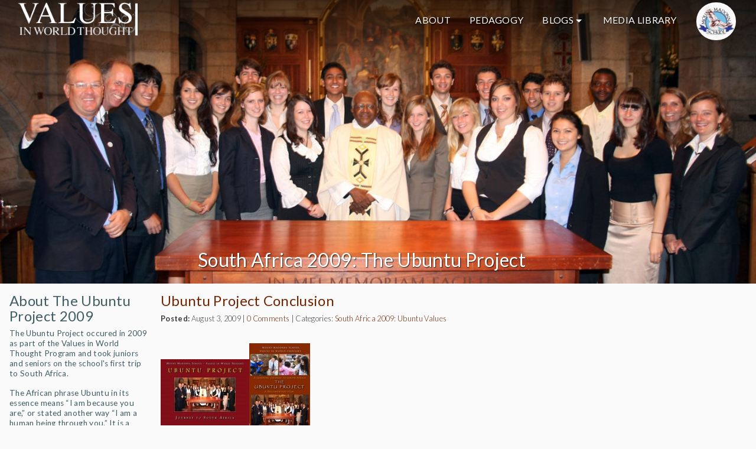

--- FILE ---
content_type: text/html; charset=UTF-8
request_url: https://africa.mountmadonnaschool.org/category/blogs/south-africa-2009/
body_size: 38798
content:

<!DOCTYPE html>
<!--[if lte IE 6]><html class="preIE7 preIE8 preIE9"><![endif]-->
<!--[if IE 7]><html class="preIE8 preIE9"><![endif]-->
<!--[if IE 8]><html class="preIE9"><![endif]-->
<!--[if gte IE 9]><!--><html><!--<![endif]-->
    <head>
    <meta charset="UTF-8">
    <meta http-equiv="X-UA-Compatible" content="IE=edge,chrome=1">
    <meta name="viewport" content="width=device-width,initial-scale=1">
      <title>Values | South Africa 2009: Ubuntu</title>
    <meta name="author" content="name">
    <meta name="description" content="description here">
    <meta name="keywords" content="keywords,here">
    <link rel="shortcut icon" href="favicon.ico" type="image/vnd.microsoft.icon">
    <!-- <script type="text/javascript">
     var _gaq = _gaq || [];
     _gaq.push(['_setAccount', 'UA-XXXXXXXX-Y']);
     _gaq.push(['_trackPageview']);
     (function()
     {
      var ga = document.createElement('script'); ga.type = 'text/javascript'; ga.async = true;
      ga.src = ('https:' == document.location.protocol ? 'https://ssl' : 'http://www') + '.google-analytics.com/ga.js';
      var s = document.getElementsByTagName('script')[0]; s.parentNode.insertBefore(ga, s);
     })();
    </script> -->
    <meta name='robots' content='max-image-preview:large' />
<link rel='dns-prefetch' href='//africa.mountmadonnaschool.org' />
<link rel='dns-prefetch' href='//secure.gravatar.com' />
<link rel='dns-prefetch' href='//s.w.org' />
<link rel='dns-prefetch' href='//v0.wordpress.com' />
<link rel="alternate" type="application/rss+xml" title="Values &raquo; South Africa 2009: Ubuntu Category Feed" href="https://africa.mountmadonnaschool.org/category/blogs/south-africa-2009/feed/" />
<script type="text/javascript">
window._wpemojiSettings = {"baseUrl":"https:\/\/s.w.org\/images\/core\/emoji\/13.1.0\/72x72\/","ext":".png","svgUrl":"https:\/\/s.w.org\/images\/core\/emoji\/13.1.0\/svg\/","svgExt":".svg","source":{"concatemoji":"https:\/\/africa.mountmadonnaschool.org\/wp-includes\/js\/wp-emoji-release.min.js?ver=5.9"}};
/*! This file is auto-generated */
!function(e,a,t){var n,r,o,i=a.createElement("canvas"),p=i.getContext&&i.getContext("2d");function s(e,t){var a=String.fromCharCode;p.clearRect(0,0,i.width,i.height),p.fillText(a.apply(this,e),0,0);e=i.toDataURL();return p.clearRect(0,0,i.width,i.height),p.fillText(a.apply(this,t),0,0),e===i.toDataURL()}function c(e){var t=a.createElement("script");t.src=e,t.defer=t.type="text/javascript",a.getElementsByTagName("head")[0].appendChild(t)}for(o=Array("flag","emoji"),t.supports={everything:!0,everythingExceptFlag:!0},r=0;r<o.length;r++)t.supports[o[r]]=function(e){if(!p||!p.fillText)return!1;switch(p.textBaseline="top",p.font="600 32px Arial",e){case"flag":return s([127987,65039,8205,9895,65039],[127987,65039,8203,9895,65039])?!1:!s([55356,56826,55356,56819],[55356,56826,8203,55356,56819])&&!s([55356,57332,56128,56423,56128,56418,56128,56421,56128,56430,56128,56423,56128,56447],[55356,57332,8203,56128,56423,8203,56128,56418,8203,56128,56421,8203,56128,56430,8203,56128,56423,8203,56128,56447]);case"emoji":return!s([10084,65039,8205,55357,56613],[10084,65039,8203,55357,56613])}return!1}(o[r]),t.supports.everything=t.supports.everything&&t.supports[o[r]],"flag"!==o[r]&&(t.supports.everythingExceptFlag=t.supports.everythingExceptFlag&&t.supports[o[r]]);t.supports.everythingExceptFlag=t.supports.everythingExceptFlag&&!t.supports.flag,t.DOMReady=!1,t.readyCallback=function(){t.DOMReady=!0},t.supports.everything||(n=function(){t.readyCallback()},a.addEventListener?(a.addEventListener("DOMContentLoaded",n,!1),e.addEventListener("load",n,!1)):(e.attachEvent("onload",n),a.attachEvent("onreadystatechange",function(){"complete"===a.readyState&&t.readyCallback()})),(n=t.source||{}).concatemoji?c(n.concatemoji):n.wpemoji&&n.twemoji&&(c(n.twemoji),c(n.wpemoji)))}(window,document,window._wpemojiSettings);
</script>
<style type="text/css">
img.wp-smiley,
img.emoji {
	display: inline !important;
	border: none !important;
	box-shadow: none !important;
	height: 1em !important;
	width: 1em !important;
	margin: 0 0.07em !important;
	vertical-align: -0.1em !important;
	background: none !important;
	padding: 0 !important;
}
</style>
	<link rel='stylesheet' id='wp-block-library-css'  href='https://africa.mountmadonnaschool.org/wp-includes/css/dist/block-library/style.min.css?ver=5.9' type='text/css' media='all' />
<style id='wp-block-library-inline-css' type='text/css'>
.has-text-align-justify{text-align:justify;}
</style>
<link rel='stylesheet' id='mediaelement-css'  href='https://africa.mountmadonnaschool.org/wp-includes/js/mediaelement/mediaelementplayer-legacy.min.css?ver=4.2.16' type='text/css' media='all' />
<link rel='stylesheet' id='wp-mediaelement-css'  href='https://africa.mountmadonnaschool.org/wp-includes/js/mediaelement/wp-mediaelement.min.css?ver=5.9' type='text/css' media='all' />
<style id='global-styles-inline-css' type='text/css'>
body{--wp--preset--color--black: #000000;--wp--preset--color--cyan-bluish-gray: #abb8c3;--wp--preset--color--white: #ffffff;--wp--preset--color--pale-pink: #f78da7;--wp--preset--color--vivid-red: #cf2e2e;--wp--preset--color--luminous-vivid-orange: #ff6900;--wp--preset--color--luminous-vivid-amber: #fcb900;--wp--preset--color--light-green-cyan: #7bdcb5;--wp--preset--color--vivid-green-cyan: #00d084;--wp--preset--color--pale-cyan-blue: #8ed1fc;--wp--preset--color--vivid-cyan-blue: #0693e3;--wp--preset--color--vivid-purple: #9b51e0;--wp--preset--gradient--vivid-cyan-blue-to-vivid-purple: linear-gradient(135deg,rgba(6,147,227,1) 0%,rgb(155,81,224) 100%);--wp--preset--gradient--light-green-cyan-to-vivid-green-cyan: linear-gradient(135deg,rgb(122,220,180) 0%,rgb(0,208,130) 100%);--wp--preset--gradient--luminous-vivid-amber-to-luminous-vivid-orange: linear-gradient(135deg,rgba(252,185,0,1) 0%,rgba(255,105,0,1) 100%);--wp--preset--gradient--luminous-vivid-orange-to-vivid-red: linear-gradient(135deg,rgba(255,105,0,1) 0%,rgb(207,46,46) 100%);--wp--preset--gradient--very-light-gray-to-cyan-bluish-gray: linear-gradient(135deg,rgb(238,238,238) 0%,rgb(169,184,195) 100%);--wp--preset--gradient--cool-to-warm-spectrum: linear-gradient(135deg,rgb(74,234,220) 0%,rgb(151,120,209) 20%,rgb(207,42,186) 40%,rgb(238,44,130) 60%,rgb(251,105,98) 80%,rgb(254,248,76) 100%);--wp--preset--gradient--blush-light-purple: linear-gradient(135deg,rgb(255,206,236) 0%,rgb(152,150,240) 100%);--wp--preset--gradient--blush-bordeaux: linear-gradient(135deg,rgb(254,205,165) 0%,rgb(254,45,45) 50%,rgb(107,0,62) 100%);--wp--preset--gradient--luminous-dusk: linear-gradient(135deg,rgb(255,203,112) 0%,rgb(199,81,192) 50%,rgb(65,88,208) 100%);--wp--preset--gradient--pale-ocean: linear-gradient(135deg,rgb(255,245,203) 0%,rgb(182,227,212) 50%,rgb(51,167,181) 100%);--wp--preset--gradient--electric-grass: linear-gradient(135deg,rgb(202,248,128) 0%,rgb(113,206,126) 100%);--wp--preset--gradient--midnight: linear-gradient(135deg,rgb(2,3,129) 0%,rgb(40,116,252) 100%);--wp--preset--duotone--dark-grayscale: url('#wp-duotone-dark-grayscale');--wp--preset--duotone--grayscale: url('#wp-duotone-grayscale');--wp--preset--duotone--purple-yellow: url('#wp-duotone-purple-yellow');--wp--preset--duotone--blue-red: url('#wp-duotone-blue-red');--wp--preset--duotone--midnight: url('#wp-duotone-midnight');--wp--preset--duotone--magenta-yellow: url('#wp-duotone-magenta-yellow');--wp--preset--duotone--purple-green: url('#wp-duotone-purple-green');--wp--preset--duotone--blue-orange: url('#wp-duotone-blue-orange');--wp--preset--font-size--small: 13px;--wp--preset--font-size--medium: 20px;--wp--preset--font-size--large: 36px;--wp--preset--font-size--x-large: 42px;}.has-black-color{color: var(--wp--preset--color--black) !important;}.has-cyan-bluish-gray-color{color: var(--wp--preset--color--cyan-bluish-gray) !important;}.has-white-color{color: var(--wp--preset--color--white) !important;}.has-pale-pink-color{color: var(--wp--preset--color--pale-pink) !important;}.has-vivid-red-color{color: var(--wp--preset--color--vivid-red) !important;}.has-luminous-vivid-orange-color{color: var(--wp--preset--color--luminous-vivid-orange) !important;}.has-luminous-vivid-amber-color{color: var(--wp--preset--color--luminous-vivid-amber) !important;}.has-light-green-cyan-color{color: var(--wp--preset--color--light-green-cyan) !important;}.has-vivid-green-cyan-color{color: var(--wp--preset--color--vivid-green-cyan) !important;}.has-pale-cyan-blue-color{color: var(--wp--preset--color--pale-cyan-blue) !important;}.has-vivid-cyan-blue-color{color: var(--wp--preset--color--vivid-cyan-blue) !important;}.has-vivid-purple-color{color: var(--wp--preset--color--vivid-purple) !important;}.has-black-background-color{background-color: var(--wp--preset--color--black) !important;}.has-cyan-bluish-gray-background-color{background-color: var(--wp--preset--color--cyan-bluish-gray) !important;}.has-white-background-color{background-color: var(--wp--preset--color--white) !important;}.has-pale-pink-background-color{background-color: var(--wp--preset--color--pale-pink) !important;}.has-vivid-red-background-color{background-color: var(--wp--preset--color--vivid-red) !important;}.has-luminous-vivid-orange-background-color{background-color: var(--wp--preset--color--luminous-vivid-orange) !important;}.has-luminous-vivid-amber-background-color{background-color: var(--wp--preset--color--luminous-vivid-amber) !important;}.has-light-green-cyan-background-color{background-color: var(--wp--preset--color--light-green-cyan) !important;}.has-vivid-green-cyan-background-color{background-color: var(--wp--preset--color--vivid-green-cyan) !important;}.has-pale-cyan-blue-background-color{background-color: var(--wp--preset--color--pale-cyan-blue) !important;}.has-vivid-cyan-blue-background-color{background-color: var(--wp--preset--color--vivid-cyan-blue) !important;}.has-vivid-purple-background-color{background-color: var(--wp--preset--color--vivid-purple) !important;}.has-black-border-color{border-color: var(--wp--preset--color--black) !important;}.has-cyan-bluish-gray-border-color{border-color: var(--wp--preset--color--cyan-bluish-gray) !important;}.has-white-border-color{border-color: var(--wp--preset--color--white) !important;}.has-pale-pink-border-color{border-color: var(--wp--preset--color--pale-pink) !important;}.has-vivid-red-border-color{border-color: var(--wp--preset--color--vivid-red) !important;}.has-luminous-vivid-orange-border-color{border-color: var(--wp--preset--color--luminous-vivid-orange) !important;}.has-luminous-vivid-amber-border-color{border-color: var(--wp--preset--color--luminous-vivid-amber) !important;}.has-light-green-cyan-border-color{border-color: var(--wp--preset--color--light-green-cyan) !important;}.has-vivid-green-cyan-border-color{border-color: var(--wp--preset--color--vivid-green-cyan) !important;}.has-pale-cyan-blue-border-color{border-color: var(--wp--preset--color--pale-cyan-blue) !important;}.has-vivid-cyan-blue-border-color{border-color: var(--wp--preset--color--vivid-cyan-blue) !important;}.has-vivid-purple-border-color{border-color: var(--wp--preset--color--vivid-purple) !important;}.has-vivid-cyan-blue-to-vivid-purple-gradient-background{background: var(--wp--preset--gradient--vivid-cyan-blue-to-vivid-purple) !important;}.has-light-green-cyan-to-vivid-green-cyan-gradient-background{background: var(--wp--preset--gradient--light-green-cyan-to-vivid-green-cyan) !important;}.has-luminous-vivid-amber-to-luminous-vivid-orange-gradient-background{background: var(--wp--preset--gradient--luminous-vivid-amber-to-luminous-vivid-orange) !important;}.has-luminous-vivid-orange-to-vivid-red-gradient-background{background: var(--wp--preset--gradient--luminous-vivid-orange-to-vivid-red) !important;}.has-very-light-gray-to-cyan-bluish-gray-gradient-background{background: var(--wp--preset--gradient--very-light-gray-to-cyan-bluish-gray) !important;}.has-cool-to-warm-spectrum-gradient-background{background: var(--wp--preset--gradient--cool-to-warm-spectrum) !important;}.has-blush-light-purple-gradient-background{background: var(--wp--preset--gradient--blush-light-purple) !important;}.has-blush-bordeaux-gradient-background{background: var(--wp--preset--gradient--blush-bordeaux) !important;}.has-luminous-dusk-gradient-background{background: var(--wp--preset--gradient--luminous-dusk) !important;}.has-pale-ocean-gradient-background{background: var(--wp--preset--gradient--pale-ocean) !important;}.has-electric-grass-gradient-background{background: var(--wp--preset--gradient--electric-grass) !important;}.has-midnight-gradient-background{background: var(--wp--preset--gradient--midnight) !important;}.has-small-font-size{font-size: var(--wp--preset--font-size--small) !important;}.has-medium-font-size{font-size: var(--wp--preset--font-size--medium) !important;}.has-large-font-size{font-size: var(--wp--preset--font-size--large) !important;}.has-x-large-font-size{font-size: var(--wp--preset--font-size--x-large) !important;}
</style>
<link rel='stylesheet' id='perfect-pullquotes-styles-css'  href='https://africa.mountmadonnaschool.org/wp-content/plugins/perfect-pullquotes/perfect-pullquotes.css?ver=1.7.5' type='text/css' media='all' />
<link rel='stylesheet' id='dashicons-css'  href='https://africa.mountmadonnaschool.org/wp-includes/css/dashicons.min.css?ver=5.9' type='text/css' media='all' />
<link rel='stylesheet' id='bootstrap-v4-css'  href='https://africa.mountmadonnaschool.org/wp-content/themes/values16/build/bootstrap.min.css?ver=4.0.0-alpha2' type='text/css' media='all' />
<link rel='stylesheet' id='values16-css'  href='https://africa.mountmadonnaschool.org/wp-content/themes/values16/build/style.min.css?ver=1.0.1' type='text/css' media='all' />
<link rel='stylesheet' id='social-logos-css'  href='https://africa.mountmadonnaschool.org/wp-content/plugins/jetpack/_inc/social-logos/social-logos.min.css?ver=10.1' type='text/css' media='all' />
<link rel='stylesheet' id='jetpack_css-css'  href='https://africa.mountmadonnaschool.org/wp-content/plugins/jetpack/css/jetpack.css?ver=10.1' type='text/css' media='all' />
<link rel='stylesheet' id='avhec-widget-css'  href='https://africa.mountmadonnaschool.org/wp-content/plugins/extended-categories-widget/4.2/css/avh-ec.widget.css?ver=3.10.0-dev.1' type='text/css' media='all' />
<script type='text/javascript' src='https://africa.mountmadonnaschool.org/wp-content/plugins/enable-jquery-migrate-helper/js/jquery/jquery-1.12.4-wp.js?ver=1.12.4-wp' id='jquery-core-js'></script>
<script type='text/javascript' src='https://africa.mountmadonnaschool.org/wp-content/plugins/enable-jquery-migrate-helper/js/jquery-migrate/jquery-migrate-1.4.1-wp.js?ver=1.4.1-wp' id='jquery-migrate-js'></script>
<script type='text/javascript' src='https://africa.mountmadonnaschool.org/wp-content/plugins/jetpack/_inc/build/tiled-gallery/tiled-gallery/tiled-gallery.min.js?ver=5.9' id='tiled-gallery-js'></script>
<script type='text/javascript' src='https://africa.mountmadonnaschool.org/wp-content/themes/values16/build/modernizr.min.js?ver=2.8.2' id='modernizr-js'></script>
<link rel="https://api.w.org/" href="https://africa.mountmadonnaschool.org/wp-json/" /><link rel="alternate" type="application/json" href="https://africa.mountmadonnaschool.org/wp-json/wp/v2/categories/9" /><link rel="EditURI" type="application/rsd+xml" title="RSD" href="https://africa.mountmadonnaschool.org/xmlrpc.php?rsd" />
<link rel="wlwmanifest" type="application/wlwmanifest+xml" href="https://africa.mountmadonnaschool.org/wp-includes/wlwmanifest.xml" /> 
<meta name="generator" content="WordPress 5.9" />
<style type='text/css'>img#wpstats{display:none}</style>
		
<!-- Jetpack Open Graph Tags -->
<meta property="og:type" content="website" />
<meta property="og:title" content="South Africa 2009: Ubuntu &#8211; Values" />
<meta property="og:url" content="https://africa.mountmadonnaschool.org/category/blogs/south-africa-2009/" />
<meta property="og:description" content="South Africa 2009: The Ubuntu Project" />
<meta property="og:site_name" content="Values" />
<meta property="og:image" content="https://s0.wp.com/i/blank.jpg" />
<meta property="og:locale" content="en_US" />

<!-- End Jetpack Open Graph Tags -->
  </head>
  <body class="archive category category-south-africa-2009 category-9">
    
<div class="collapse" id="collapsing-navbar">
  <div class="bg-inverse p-a-1">
      <nav id="nav" class="menu-main-container"><ul id="menu-main" class="nav"><li id="menu-item-6836" class="menu-item menu-item-type-post_type menu-item-object-page menu-item-6836 nav-item"><a href="https://africa.mountmadonnaschool.org/about/" class="nav-link">About</a><li id="menu-item-6833" class="menu-item menu-item-type-post_type menu-item-object-page menu-item-6833 nav-item"><a href="https://africa.mountmadonnaschool.org/pedagogy/learning-journey-rubric/" class="nav-link">Pedagogy</a><li id="menu-item-6837" class="menu-item menu-item-type-custom menu-item-object-custom current-menu-ancestor current-menu-parent menu-item-has-children menu-item-6837 nav-item dropdown"><a href="#" class="nav-link dropdown-toggle" data-toggle="dropdown">Blogs</a>
<div class="dropdown-menu">
<a href="https://africa.mountmadonnaschool.org/category/blogs/dc2025/" class="dropdown-item">Washington, DC 2025</a><a href="https://africa.mountmadonnaschool.org/category/blogs/india-2025-blogs/" class="dropdown-item">India 2025: Shunyata</a><a href="https://africa.mountmadonnaschool.org/category/blogs/india-2024/" class="dropdown-item">India 2024: Drishtikon</a><a href="https://africa.mountmadonnaschool.org/category/blogs/india-2023/" class="dropdown-item">India 2023: Sambandh</a><a href="https://africa.mountmadonnaschool.org/category/blogs/india-2021/" class="dropdown-item">India 2021: Ashakiran</a><a href="https://africa.mountmadonnaschool.org/category/blogs/india-2019/" class="dropdown-item">India 2019: Maitri</a><a href="https://africa.mountmadonnaschool.org/category/blogs/india-2017/" class="dropdown-item">India 2017: Karuna</a><a href="https://africa.mountmadonnaschool.org/category/blogs/india-2015/" class="dropdown-item">India 2015: Muditaa</a><a href="https://africa.mountmadonnaschool.org/category/blogs/india-2013/" class="dropdown-item">India 2013: Bodhicitta</a><a href="https://africa.mountmadonnaschool.org/category/blogs/india-2011/" class="dropdown-item">India 2011: Vidya Dharma</a><a href="https://africa.mountmadonnaschool.org/category/blogs/india-2007/" class="dropdown-item">India 2007: Project Happiness</a><a href="https://africa.mountmadonnaschool.org/category/blogs/south-africa-2019/" class="dropdown-item">South Africa 2019: Umbono Project</a><a href="https://africa.mountmadonnaschool.org/category/blogs/south-africa-2017/" class="dropdown-item">South Africa 2017: Ubunye Project</a><a href="https://africa.mountmadonnaschool.org/category/blogs/south-africa-2015/" class="dropdown-item">South Africa 2015: Uxhumano Project</a><a href="https://africa.mountmadonnaschool.org/category/blogs/south-africa-2013/" class="dropdown-item">South Africa 2013: Ngikhona Project</a><a href="https://africa.mountmadonnaschool.org/category/blogs/south-africa-2011/" class="dropdown-item">South Africa 2011: Sawubona Project</a><a href="https://africa.mountmadonnaschool.org/category/blogs/south-africa-2009/" class="dropdown-item active">South Africa 2009: Ubuntu</a><a href="https://africa.mountmadonnaschool.org/category/blogs/dc2024/" class="dropdown-item">Washington, DC 2024</a><a href="https://africa.mountmadonnaschool.org/category/blogs/dc2023/" class="dropdown-item">Washington, DC 2023</a><a href="https://africa.mountmadonnaschool.org/category/blogs/dc2022/" class="dropdown-item">Washington, DC 2022</a><a href="https://africa.mountmadonnaschool.org/category/blogs/dc2020/" class="dropdown-item">Washington, DC 2020</a><a href="https://africa.mountmadonnaschool.org/category/blogs/dc2018/" class="dropdown-item">Washington, DC 2018</a><a href="https://africa.mountmadonnaschool.org/category/blogs/dc2016/" class="dropdown-item">Washington, DC 2016</a><a href="https://africa.mountmadonnaschool.org/category/blogs/dc-2014/" class="dropdown-item">Washington, DC 2014</a><a href="https://africa.mountmadonnaschool.org/category/blogs/dc2012/" class="dropdown-item">Washington, DC 2012</a><a href="https://africa.mountmadonnaschool.org/category/blogs/dc-2010/" class="dropdown-item">Washington, DC 2010</a><a href="https://africa.mountmadonnaschool.org/category/blogs/dc-2008/" class="dropdown-item">Washington, DC 2008</a><a href="https://africa.mountmadonnaschool.org/category/blogs/chautauqua/" class="dropdown-item">Chautauqua/Samvaad</a></div>
<li id="menu-item-6834" class="menu-item menu-item-type-post_type menu-item-object-page menu-item-6834 nav-item"><a href="https://africa.mountmadonnaschool.org/media/" class="nav-link">Media Library</a></ul></nav>  </div>
</div>

<header class="body-header has-category-image">
      <div class="header-grad"></div>
  
      <style>
    .category-image {
      background-image: url(https://africa.mountmadonnaschool.org/wp-content/uploads/2016/07/Africa2009banner-1-1440x611.jpg);
    }

    @media
      only screen and (-webkit-min-device-pixel-ratio: 2),
      only screen and (min--moz-device-pixel-ratio: 2),
      only screen and (-o-min-device-pixel-ratio: 2/1),
      only screen and (min-device-pixel-ratio: 2),
      only screen and (min-resolution: 192dpi),
      only screen and (min-resolution: 2dppx) {
        .category-image {
          background-image: url(https://africa.mountmadonnaschool.org/wp-content/uploads/2016/07/Africa2009banner-1-2880x1222.jpg);
        }
    }
    </style>
    <div class="category-image">
              <div class="category-description-wrap">
          <div class="category-description">
            <a href="#"><p>South Africa 2009: The Ubuntu Project</p>
</a>
          </div>
        </div>
          </div>
    <div class="top-row">

    <div class="logo-container">
      <a class="logo" href="https://africa.mountmadonnaschool.org" title="Values"></a>
    </div>

    <div class="header-navigation">
      <nav id="nav" class="menu-main-container"><ul id="menu-main-1" class="nav"><li class="menu-item menu-item-type-post_type menu-item-object-page menu-item-6836 nav-item"><a href="https://africa.mountmadonnaschool.org/about/" class="nav-link">About</a><li class="menu-item menu-item-type-post_type menu-item-object-page menu-item-6833 nav-item"><a href="https://africa.mountmadonnaschool.org/pedagogy/learning-journey-rubric/" class="nav-link">Pedagogy</a><li class="menu-item menu-item-type-custom menu-item-object-custom current-menu-ancestor current-menu-parent menu-item-has-children menu-item-6837 nav-item dropdown"><a href="#" class="nav-link dropdown-toggle" data-toggle="dropdown">Blogs</a>
<div class="dropdown-menu">
<a href="https://africa.mountmadonnaschool.org/category/blogs/dc2025/" class="dropdown-item">Washington, DC 2025</a><a href="https://africa.mountmadonnaschool.org/category/blogs/india-2025-blogs/" class="dropdown-item">India 2025: Shunyata</a><a href="https://africa.mountmadonnaschool.org/category/blogs/india-2024/" class="dropdown-item">India 2024: Drishtikon</a><a href="https://africa.mountmadonnaschool.org/category/blogs/india-2023/" class="dropdown-item">India 2023: Sambandh</a><a href="https://africa.mountmadonnaschool.org/category/blogs/india-2021/" class="dropdown-item">India 2021: Ashakiran</a><a href="https://africa.mountmadonnaschool.org/category/blogs/india-2019/" class="dropdown-item">India 2019: Maitri</a><a href="https://africa.mountmadonnaschool.org/category/blogs/india-2017/" class="dropdown-item">India 2017: Karuna</a><a href="https://africa.mountmadonnaschool.org/category/blogs/india-2015/" class="dropdown-item">India 2015: Muditaa</a><a href="https://africa.mountmadonnaschool.org/category/blogs/india-2013/" class="dropdown-item">India 2013: Bodhicitta</a><a href="https://africa.mountmadonnaschool.org/category/blogs/india-2011/" class="dropdown-item">India 2011: Vidya Dharma</a><a href="https://africa.mountmadonnaschool.org/category/blogs/india-2007/" class="dropdown-item">India 2007: Project Happiness</a><a href="https://africa.mountmadonnaschool.org/category/blogs/south-africa-2019/" class="dropdown-item">South Africa 2019: Umbono Project</a><a href="https://africa.mountmadonnaschool.org/category/blogs/south-africa-2017/" class="dropdown-item">South Africa 2017: Ubunye Project</a><a href="https://africa.mountmadonnaschool.org/category/blogs/south-africa-2015/" class="dropdown-item">South Africa 2015: Uxhumano Project</a><a href="https://africa.mountmadonnaschool.org/category/blogs/south-africa-2013/" class="dropdown-item">South Africa 2013: Ngikhona Project</a><a href="https://africa.mountmadonnaschool.org/category/blogs/south-africa-2011/" class="dropdown-item">South Africa 2011: Sawubona Project</a><a href="https://africa.mountmadonnaschool.org/category/blogs/south-africa-2009/" class="dropdown-item active">South Africa 2009: Ubuntu</a><a href="https://africa.mountmadonnaschool.org/category/blogs/dc2024/" class="dropdown-item">Washington, DC 2024</a><a href="https://africa.mountmadonnaschool.org/category/blogs/dc2023/" class="dropdown-item">Washington, DC 2023</a><a href="https://africa.mountmadonnaschool.org/category/blogs/dc2022/" class="dropdown-item">Washington, DC 2022</a><a href="https://africa.mountmadonnaschool.org/category/blogs/dc2020/" class="dropdown-item">Washington, DC 2020</a><a href="https://africa.mountmadonnaschool.org/category/blogs/dc2018/" class="dropdown-item">Washington, DC 2018</a><a href="https://africa.mountmadonnaschool.org/category/blogs/dc2016/" class="dropdown-item">Washington, DC 2016</a><a href="https://africa.mountmadonnaschool.org/category/blogs/dc-2014/" class="dropdown-item">Washington, DC 2014</a><a href="https://africa.mountmadonnaschool.org/category/blogs/dc2012/" class="dropdown-item">Washington, DC 2012</a><a href="https://africa.mountmadonnaschool.org/category/blogs/dc-2010/" class="dropdown-item">Washington, DC 2010</a><a href="https://africa.mountmadonnaschool.org/category/blogs/dc-2008/" class="dropdown-item">Washington, DC 2008</a><a href="https://africa.mountmadonnaschool.org/category/blogs/chautauqua/" class="dropdown-item">Chautauqua/Samvaad</a></div>
<li class="menu-item menu-item-type-post_type menu-item-object-page menu-item-6834 nav-item"><a href="https://africa.mountmadonnaschool.org/media/" class="nav-link">Media Library</a></ul></nav>    </div>

    <div class="mms-logo-container">
      <a class="mms-logo" href="http://mountmadonnaschool.org" target="_blank" title="Mount Madonna School"></a>
    </div>

    <nav class="toggle-menu">
      <button class="navbar-toggler" type="button" data-toggle="collapse" data-target="#collapsing-navbar">
        &#9776;
      </button>
    </nav>
  </div>

  </header>

    <div id="body-main">
      <aside id="sidebar">
      <ul>
      
        <li id="text-11" class="widget widget_text"><h2 class="widgettitle">About The Ubuntu Project 2009</h2>
			<div class="textwidget"><p>The Ubuntu Project occured in 2009 as part of the Values in World Thought Program and took juniors and seniors on the school's first trip to South Africa.</p>
<p>The African phrase Ubuntu in its essence means “I am because you are,” or stated another way “I am a human being through you.” It is a statement of interdependence and interconnectedness. It also calls us into of our highest human attributes such as sharing, empathy, respect and compassion.</p>
<p>The initial inspiration to take a group of high school Juniors and Seniors on this ambitious journey to an unfamiliar part for the world was the opportunity to meet and speak with one of the great men of out times, Archbishop Desmond Tutu. Tutu was a hero of the bitter struggle against Apartheid in South Africa. Even more importantly, Tutu was a healer of a divided culture as a major exponent of the “Truth and Reconciliation Councils” that put victim and victimizer together to remember their humanity and connectedness in order to forgive and move on.</p>
</div>
		</li>
<li id="extended-categories-7" class="widget widget_extended-categories"><!-- AVH Extended Categories version 3.10.0-dev.1 | http://blog.avirtualhome.com/wordpress-plugins/ --><h2 class="widgettitle">Blogs</h2>
<ul>	<li class="cat-item cat-item-3"><div class="avhec-widget-line"><a href="https://africa.mountmadonnaschool.org/category/blogs/india-2007/" title="View all posts filed under India 2007: Project Happiness">India 2007: Project Happiness</a></div>
</li>
	<li class="cat-item cat-item-4"><div class="avhec-widget-line"><a href="https://africa.mountmadonnaschool.org/category/blogs/india-2011/" title="View all posts filed under India 2011: Vidya Dharma">India 2011: Vidya Dharma</a></div>
</li>
	<li class="cat-item cat-item-5"><div class="avhec-widget-line"><a href="https://africa.mountmadonnaschool.org/category/blogs/india-2013/" title="View all posts filed under India 2013: Bodhicitta">India 2013: Bodhicitta</a></div>
</li>
	<li class="cat-item cat-item-6"><div class="avhec-widget-line"><a href="https://africa.mountmadonnaschool.org/category/blogs/india-2015/" title="View all posts filed under India 2015: Muditaa">India 2015: Muditaa</a></div>
</li>
	<li class="cat-item cat-item-9 current-cat"><div class="avhec-widget-line"><a href="https://africa.mountmadonnaschool.org/category/blogs/south-africa-2009/" title="View all posts filed under South Africa 2009: Ubuntu">South Africa 2009: Ubuntu</a></div>
</li>
	<li class="cat-item cat-item-10"><div class="avhec-widget-line"><a href="https://africa.mountmadonnaschool.org/category/blogs/south-africa-2011/" title="View all posts filed under South Africa 2011: Sawubona Project">South Africa 2011: Sawubona Project</a></div>
</li>
	<li class="cat-item cat-item-11"><div class="avhec-widget-line"><a href="https://africa.mountmadonnaschool.org/category/blogs/south-africa-2013/" title="View all posts filed under South Africa 2013: Ngikhona Project">South Africa 2013: Ngikhona Project</a></div>
</li>
	<li class="cat-item cat-item-12"><div class="avhec-widget-line"><a href="https://africa.mountmadonnaschool.org/category/blogs/south-africa-2015/" title="View all posts filed under South Africa 2015: Uxhumano Project">South Africa 2015: Uxhumano Project</a></div>
</li>
	<li class="cat-item cat-item-14"><div class="avhec-widget-line"><a href="https://africa.mountmadonnaschool.org/category/blogs/dc-2006/" title="View all posts filed under Washington, DC 2006">Washington, DC 2006</a></div>
</li>
	<li class="cat-item cat-item-15"><div class="avhec-widget-line"><a href="https://africa.mountmadonnaschool.org/category/blogs/dc-2008/" title="View all posts filed under Washington, DC 2008">Washington, DC 2008</a></div>
</li>
	<li class="cat-item cat-item-16"><div class="avhec-widget-line"><a href="https://africa.mountmadonnaschool.org/category/blogs/dc-2010/" title="View all posts filed under Washington, DC 2010">Washington, DC 2010</a></div>
</li>
	<li class="cat-item cat-item-17"><div class="avhec-widget-line"><a href="https://africa.mountmadonnaschool.org/category/blogs/dc2012/" title="View all posts filed under Washington, DC 2012">Washington, DC 2012</a></div>
</li>
	<li class="cat-item cat-item-18"><div class="avhec-widget-line"><a href="https://africa.mountmadonnaschool.org/category/blogs/dc-2014/" title="View all posts filed under Washington, DC 2014">Washington, DC 2014</a></div>
</li>
	<li class="cat-item cat-item-19"><div class="avhec-widget-line"><a href="https://africa.mountmadonnaschool.org/category/blogs/dc2016/" title="View all posts filed under Washington, DC 2016">Washington, DC 2016</a></div>
</li>
	<li class="cat-item cat-item-163"><div class="avhec-widget-line"><a href="https://africa.mountmadonnaschool.org/category/blogs/chautauqua/chautauqua-2010/" title="View all posts filed under Chautauqua 2010">Chautauqua 2010</a></div>
</li>
	<li class="cat-item cat-item-164"><div class="avhec-widget-line"><a href="https://africa.mountmadonnaschool.org/category/blogs/chautauqua/chautauqua-2011/" title="View all posts filed under Chautauqua 2011">Chautauqua 2011</a></div>
</li>
	<li class="cat-item cat-item-165"><div class="avhec-widget-line"><a href="https://africa.mountmadonnaschool.org/category/blogs/chautauqua/chautauqua-2012/" title="View all posts filed under Chautauqua 2012">Chautauqua 2012</a></div>
</li>
	<li class="cat-item cat-item-166"><div class="avhec-widget-line"><a href="https://africa.mountmadonnaschool.org/category/blogs/chautauqua/chautauqua-2013/" title="View all posts filed under Chautauqua 2013">Chautauqua 2013</a></div>
</li>
	<li class="cat-item cat-item-167"><div class="avhec-widget-line"><a href="https://africa.mountmadonnaschool.org/category/blogs/chautauqua/chautauqua-2014/" title="View all posts filed under Chautauqua 2014">Chautauqua 2014</a></div>
</li>
	<li class="cat-item cat-item-169"><div class="avhec-widget-line"><a href="https://africa.mountmadonnaschool.org/category/blogs/chautauqua/" title="View all posts filed under Chautauqua">Chautauqua</a></div>
</li>
	<li class="cat-item cat-item-173"><div class="avhec-widget-line"><a href="https://africa.mountmadonnaschool.org/category/blogs/india-2017/" title="View all posts filed under India 2017: Karuna">India 2017: Karuna</a></div>
</li>
	<li class="cat-item cat-item-235"><div class="avhec-widget-line"><a href="https://africa.mountmadonnaschool.org/category/blogs/south-africa-2017/" title="View all posts filed under South Africa 2017: Ubunye Project">South Africa 2017: Ubunye Project</a></div>
</li>
	<li class="cat-item cat-item-272"><div class="avhec-widget-line"><a href="https://africa.mountmadonnaschool.org/category/blogs/dc2018/" title="View all posts filed under Washington, DC 2018">Washington, DC 2018</a></div>
</li>
	<li class="cat-item cat-item-310"><div class="avhec-widget-line"><a href="https://africa.mountmadonnaschool.org/category/blogs/india-2019/" title="View all posts filed under India 2019: Maitri">India 2019: Maitri</a></div>
</li>
	<li class="cat-item cat-item-322"><div class="avhec-widget-line"><a href="https://africa.mountmadonnaschool.org/category/blogs/south-africa-2019/" title="View all posts filed under South Africa 2019: Umbono Project">South Africa 2019: Umbono Project</a></div>
</li>
	<li class="cat-item cat-item-354"><div class="avhec-widget-line"><a href="https://africa.mountmadonnaschool.org/category/blogs/dc2020/" title="View all posts filed under Washington, DC 2020">Washington, DC 2020</a></div>
</li>
	<li class="cat-item cat-item-418"><div class="avhec-widget-line"><a href="https://africa.mountmadonnaschool.org/category/blogs/india-2021/" title="View all posts filed under India 2021: Ashakiran">India 2021: Ashakiran</a></div>
</li>
	<li class="cat-item cat-item-427"><div class="avhec-widget-line"><a href="https://africa.mountmadonnaschool.org/category/blogs/dc2022/" title="View all posts filed under Washington, DC 2022">Washington, DC 2022</a></div>
</li>
	<li class="cat-item cat-item-468"><div class="avhec-widget-line"><a href="https://africa.mountmadonnaschool.org/category/blogs/india-2023/" title="View all posts filed under India 2023: Sambandh">India 2023: Sambandh</a></div>
</li>
	<li class="cat-item cat-item-492"><div class="avhec-widget-line"><a href="https://africa.mountmadonnaschool.org/category/blogs/dc2023/" title="View all posts filed under Washington, DC 2023">Washington, DC 2023</a></div>
</li>
	<li class="cat-item cat-item-525"><div class="avhec-widget-line"><a href="https://africa.mountmadonnaschool.org/category/blogs/india-2024/" title="View all posts filed under India 2024: Drishtikon">India 2024: Drishtikon</a></div>
</li>
	<li class="cat-item cat-item-548"><div class="avhec-widget-line"><a href="https://africa.mountmadonnaschool.org/category/blogs/dc2024/" title="View all posts filed under Washington, DC 2024">Washington, DC 2024</a></div>
</li>
	<li class="cat-item cat-item-549"><div class="avhec-widget-line"><a href="https://africa.mountmadonnaschool.org/category/blogs/india-2025-blogs/" title="View all posts filed under India 2025: Shunyata">India 2025: Shunyata</a></div>
</li>
	<li class="cat-item cat-item-551"><div class="avhec-widget-line"><a href="https://africa.mountmadonnaschool.org/category/blogs/dc2025/" title="View all posts filed under Washington, DC 2025">Washington, DC 2025</a></div>
</li>
</ul></li>

          </ul>
  </aside>

      
        
          <div id="content">
                              
<article id="post-4202" class="post-4202 post type-post status-publish format-standard has-post-thumbnail hentry category-south-africa-2009 category-values">
    <div class="entry-wrapper">
    <header class="entry-header">
      <h2 class="entry-title">
        <a href="https://africa.mountmadonnaschool.org/2009/08/03/south-africa-journey-2009/">
                    Ubuntu Project Conclusion        </a>
      </h2>

              <div class="entry-meta">
          <span class="entry-date"><strong>Posted:</strong> August 3, 2009</span> |
          <a class="entry-comment-count" href="https://africa.mountmadonnaschool.org/2009/08/03/south-africa-journey-2009/#respond"><span class="dsq-postid" data-dsqidentifier="4202 http://values.mountmadonnaschool.org/home/?p=8">No Comments</span></a> |
          <div class="entry-categories">
            <span class="title">Categories: </span>
            <ul class="post-categories">
	<li><a href="https://africa.mountmadonnaschool.org/category/blogs/south-africa-2009/" rel="category tag">South Africa 2009: Ubuntu</a></li>
	<li><a href="https://africa.mountmadonnaschool.org/category/blogs/values/" rel="category tag">Values</a></li></ul>          </div>
        </div>
          </header><!-- .entry-header -->

          <div class="entry-content">
        <table class="aligncenter" cellspacing="10">
<tbody>
<tr>
<td>
<p><figure id="attachment_790" aria-describedby="caption-attachment-790" style="width: 150px" class="wp-caption aligncenter"><a href="http://values.mountmadonnaschool.org/wp-content/uploads/2010/04/1.-Front-Cover-web.jpg"><img class="size-thumbnail wp-image-790 " title="Ubuntu Project Book" src="http://values.mountmadonnaschool.org/wp-content/uploads/2009/08/1.-Front-Cover-web-150x112.jpg" alt="Ubuntu Project Book" width="150" height="112" /></a><figcaption id="caption-attachment-790" class="wp-caption-text">Ubuntu Project Book</figcaption></figure></td>
<td><figure style="width: 103px" class="wp-caption aligncenter"><a href="http://values.mountmadonnaschool.org/wp-content/uploads/2010/08/Africa-DVD-Last-22.jpg"><img data-attachment-id="862" data-permalink="https://africa.mountmadonnaschool.org/2016/05/21/kindness-respect-and-authenticity/dsc_9390/" data-orig-file="https://africa.mountmadonnaschool.org/wp-content/uploads/2016/05/DSC_9390-1-1.jpg" data-orig-size="1763,1101" data-comments-opened="1" data-image-meta="{&quot;aperture&quot;:&quot;4.5&quot;,&quot;credit&quot;:&quot;&quot;,&quot;camera&quot;:&quot;NIKON D600&quot;,&quot;caption&quot;:&quot;&quot;,&quot;created_timestamp&quot;:&quot;1463741123&quot;,&quot;copyright&quot;:&quot;DEVIN KUMAR&quot;,&quot;focal_length&quot;:&quot;85&quot;,&quot;iso&quot;:&quot;1250&quot;,&quot;shutter_speed&quot;:&quot;0.01&quot;,&quot;title&quot;:&quot;&quot;,&quot;orientation&quot;:&quot;1&quot;}" data-image-title="DSC_9390" data-image-description="" data-image-caption="" data-medium-file="https://africa.mountmadonnaschool.org/wp-content/uploads/2016/05/DSC_9390-1-1-300x187.jpg" data-large-file="https://africa.mountmadonnaschool.org/wp-content/uploads/2016/05/DSC_9390-1-1-1024x639.jpg" loading="lazy" class="aligncenter size-thumbnail wp-image-862" title="Africa DVD Last 2" src="http://values.mountmadonnaschool.org/wp-content/uploads/2009/08/Africa-DVD-Last-22-103x150.jpg" alt="" width="103" height="150" /></a><figcaption class="wp-caption-text">Ubuntu Documentary</figcaption></figure></td>
</tr>
</tbody>
</table>
<h3>Ubuntu</h3>
<p>The African phrase Ubuntu in its essence means &#8220;I am because you are,&#8221; or stated another way &#8220;I am a human being through you.&#8221; It is a statement of interdependence and interconnectedness. It also calls us into of our highest human attributes such as sharing, empathy, respect and compassion.</p>
<h3>Journey to Africa</h3>
<p><em>By Ward Mailliard, Project Leader</em></p>
<p><em>“At Philani Child Health Project I was given the gift of touring the township of Khayelitsha and being exposed to poverty I had only witnessed as numbers and statistics, and my heart never felt heavier. I remember standing in the home of a family slowly dying of AIDS &#8211; but looking into their faces I saw hope, a hope in the form of an intense, enduring strength and will to persevere. I found myself turning away from their eyes in an effort to hide the feeling of helplessness and sorrow I felt for them. I wondered why I couldn’t locate that feeling of hope they had for themselves in myself. Has my society taught me that hope is unrealistic? Is my natural reaction to doubt the good and only see the bad? It was then that I realized that these people were the ones I wanted to define me. These were the kind of people who believed in compassion and a hope for the future. If the world would learn to see like this, our visions of our lives and ourselves would no longer be blurred by selfish desires and needs, but rather a belief in the strength of the community to help us succeed.”</em></p>
<p>The above was written by 11th grader Anneka Lettunich after returning from our recent journey to South Africa to interview Archbishop Desmond Tutu.  <a href="https://africa.mountmadonnaschool.org/2009/08/03/south-africa-journey-2009/#more-4202" class="more-link">Read more&#8230;</a></p>
<div class="sharedaddy sd-sharing-enabled"><div class="robots-nocontent sd-block sd-social sd-social-icon sd-sharing"><h3 class="sd-title">Share this:</h3><div class="sd-content"><ul><li class="share-facebook"><a rel="nofollow noopener noreferrer" data-shared="sharing-facebook-4202" class="share-facebook sd-button share-icon no-text" href="https://africa.mountmadonnaschool.org/2009/08/03/south-africa-journey-2009/?share=facebook" target="_blank" title="Click to share on Facebook"><span></span><span class="sharing-screen-reader-text">Click to share on Facebook (Opens in new window)</span></a></li><li class="share-twitter"><a rel="nofollow noopener noreferrer" data-shared="sharing-twitter-4202" class="share-twitter sd-button share-icon no-text" href="https://africa.mountmadonnaschool.org/2009/08/03/south-africa-journey-2009/?share=twitter" target="_blank" title="Click to share on Twitter"><span></span><span class="sharing-screen-reader-text">Click to share on Twitter (Opens in new window)</span></a></li><li class="share-tumblr"><a rel="nofollow noopener noreferrer" data-shared="" class="share-tumblr sd-button share-icon no-text" href="https://africa.mountmadonnaschool.org/2009/08/03/south-africa-journey-2009/?share=tumblr" target="_blank" title="Click to share on Tumblr"><span></span><span class="sharing-screen-reader-text">Click to share on Tumblr (Opens in new window)</span></a></li><li class="share-email"><a rel="nofollow noopener noreferrer" data-shared="" class="share-email sd-button share-icon no-text" href="https://africa.mountmadonnaschool.org/2009/08/03/south-africa-journey-2009/?share=email" target="_blank" title="Click to email this to a friend"><span></span><span class="sharing-screen-reader-text">Click to email this to a friend (Opens in new window)</span></a></li><li class="share-linkedin"><a rel="nofollow noopener noreferrer" data-shared="sharing-linkedin-4202" class="share-linkedin sd-button share-icon no-text" href="https://africa.mountmadonnaschool.org/2009/08/03/south-africa-journey-2009/?share=linkedin" target="_blank" title="Click to share on LinkedIn"><span></span><span class="sharing-screen-reader-text">Click to share on LinkedIn (Opens in new window)</span></a></li><li class="share-print"><a rel="nofollow noopener noreferrer" data-shared="" class="share-print sd-button share-icon no-text" href="https://africa.mountmadonnaschool.org/2009/08/03/south-africa-journey-2009/" target="_blank" title="Click to print"><span></span><span class="sharing-screen-reader-text">Click to print (Opens in new window)</span></a></li><li class="share-end"></li></ul></div></div></div>      </div>
      </div>

        
</article><!-- #post-## -->
                              
<article id="post-76" class="post-76 post type-post status-publish format-standard has-post-thumbnail hentry category-south-africa-2009 tag-community tag-south-africa tag-ubuntu-project">
    <div class="entry-wrapper">
    <header class="entry-header">
      <h2 class="entry-title">
        <a href="https://africa.mountmadonnaschool.org/2009/08/01/finding-community/">
                    Finding Community        </a>
      </h2>

              <div class="entry-meta">
          <span class="entry-date"><strong>Posted:</strong> August 1, 2009</span> |
          <a class="entry-comment-count" href="https://africa.mountmadonnaschool.org/2009/08/01/finding-community/#respond"><span class="dsq-postid" data-dsqidentifier="76 http://values.mountmadonnaschool.org/?p=76">No Comments</span></a> |
          <div class="entry-categories">
            <span class="title">Categories: </span>
            <ul class="post-categories">
	<li><a href="https://africa.mountmadonnaschool.org/category/blogs/south-africa-2009/" rel="category tag">South Africa 2009: Ubuntu</a></li></ul>          </div>
        </div>
          </header><!-- .entry-header -->

          <div class="entry-content">
        <p><strong>com•mu•ni•ty</strong><br />
Pronunciation [kuh-myoo-ni-tee]–noun, plural -ties.</p>
<ul>
<li>a place where wealth is measured in terms of how many people you hold dear.</li>
<li>a place where people WANT to hear your problems, because when you are down it creates a rift in the group.</li>
<li>a place where isolation is not accepted and resistance to becoming one of the group is futile.</li>
<li>a group of people who think as a unit, not as a set of individuals.</li>
<li>the object of the Mount Madonna School Ubuntu Project.</li>
</ul>
<p>There is a philosophy in African culture called Ubuntu which focuses on people&#8217;s interconnectedness and human relations with one another. Part of Ubuntu is the sense of community as outlined above. One of the goals of the Values in World Thought Program at Mount Madonna School is learning through experience and this year we hope to gain an experiential perspective on community in relation to the philosophy of Ubuntu. As part of this quest, we plan to travel to South Africa this April to interview Archbishop Desmond Tutu about his life, his idea of community and his thoughts on the values of Ubuntu.</p>
<p>To help us prepare for our journey we have been engaging with several wise mentors. We spoke with author and indigenous wisdom carrier, Sobonfu Some, who embodies a most beautiful definition of what community means from growing up as part of the Dagara tribe in her native Burkina Faso. She inspired us to continue searching for the meaning of community. We also spoke with Margaret Wheatley who is currently doing a lot of work in Africa to strengthen the role of women, and we talked with Peter Block who has recently written a book called &#8220;Community, The structure of Belonging.&#8221; All have given us gifts for our journey.</p>
<p>With these gifts we are moving forward in our preparation phase of the process. The class has split into four groups, each with a different research focus such as Desmond Tutu, The Apartheid Movement, Culture, and History. As we learn more about the area we will be visiting, our excitement grows. We have begun working with some Non-Violent Communication (NVC) exercises to bond as a group and learn to express ourselves positively so that we will be able to manage when the inevitable challenges of the trip arise.</p>
<p>I am really excited about our project, however I am overwhelmed by how much we have to do in the short amount of time we have left. The class is generally very productive, which helps, and everyone seems to be really pumped about the trip. The group dynamics are very positive and each person is contributing to the group. Mari is spearheading the fundraising aspect of the trip, and having immense success. Her note follows.</p>
<div class="sharedaddy sd-sharing-enabled"><div class="robots-nocontent sd-block sd-social sd-social-icon sd-sharing"><h3 class="sd-title">Share this:</h3><div class="sd-content"><ul><li class="share-facebook"><a rel="nofollow noopener noreferrer" data-shared="sharing-facebook-76" class="share-facebook sd-button share-icon no-text" href="https://africa.mountmadonnaschool.org/2009/08/01/finding-community/?share=facebook" target="_blank" title="Click to share on Facebook"><span></span><span class="sharing-screen-reader-text">Click to share on Facebook (Opens in new window)</span></a></li><li class="share-twitter"><a rel="nofollow noopener noreferrer" data-shared="sharing-twitter-76" class="share-twitter sd-button share-icon no-text" href="https://africa.mountmadonnaschool.org/2009/08/01/finding-community/?share=twitter" target="_blank" title="Click to share on Twitter"><span></span><span class="sharing-screen-reader-text">Click to share on Twitter (Opens in new window)</span></a></li><li class="share-tumblr"><a rel="nofollow noopener noreferrer" data-shared="" class="share-tumblr sd-button share-icon no-text" href="https://africa.mountmadonnaschool.org/2009/08/01/finding-community/?share=tumblr" target="_blank" title="Click to share on Tumblr"><span></span><span class="sharing-screen-reader-text">Click to share on Tumblr (Opens in new window)</span></a></li><li class="share-email"><a rel="nofollow noopener noreferrer" data-shared="" class="share-email sd-button share-icon no-text" href="https://africa.mountmadonnaschool.org/2009/08/01/finding-community/?share=email" target="_blank" title="Click to email this to a friend"><span></span><span class="sharing-screen-reader-text">Click to email this to a friend (Opens in new window)</span></a></li><li class="share-linkedin"><a rel="nofollow noopener noreferrer" data-shared="sharing-linkedin-76" class="share-linkedin sd-button share-icon no-text" href="https://africa.mountmadonnaschool.org/2009/08/01/finding-community/?share=linkedin" target="_blank" title="Click to share on LinkedIn"><span></span><span class="sharing-screen-reader-text">Click to share on LinkedIn (Opens in new window)</span></a></li><li class="share-print"><a rel="nofollow noopener noreferrer" data-shared="" class="share-print sd-button share-icon no-text" href="https://africa.mountmadonnaschool.org/2009/08/01/finding-community/" target="_blank" title="Click to print"><span></span><span class="sharing-screen-reader-text">Click to print (Opens in new window)</span></a></li><li class="share-end"></li></ul></div></div></div>      </div>
      </div>

        
</article><!-- #post-## -->
                              
<article id="post-82" class="post-82 post type-post status-publish format-standard has-post-thumbnail hentry category-south-africa-2009">
    <div class="entry-wrapper">
    <header class="entry-header">
      <h2 class="entry-title">
        <a href="https://africa.mountmadonnaschool.org/2009/07/08/philani/">
                    Philani        </a>
      </h2>

              <div class="entry-meta">
          <span class="entry-date"><strong>Posted:</strong> July 8, 2009</span> |
          <a class="entry-comment-count" href="https://africa.mountmadonnaschool.org/2009/07/08/philani/#respond"><span class="dsq-postid" data-dsqidentifier="82 http://values.mountmadonnaschool.org/?p=82">No Comments</span></a> |
          <div class="entry-categories">
            <span class="title">Categories: </span>
            <ul class="post-categories">
	<li><a href="https://africa.mountmadonnaschool.org/category/blogs/south-africa-2009/" rel="category tag">South Africa 2009: Ubuntu</a></li></ul>          </div>
        </div>
          </header><!-- .entry-header -->

          <div class="entry-content">
        <p>The Philani Child’s Health and Nutrition Project in South Africa is an organization that tends to the needs of those who truly need it the most. Mothers and Children with no means of support or medical care are taken in by Philani. Beyond medical care, Philani offers: education and training to women, income generating projects, preschools, an outreach and home-based nutrition program, a mothers-to-be program, an orphans and vulnerable children program, a dental program and a care and support program for HIV positive mothers and children. As soon as we heard about Philani, our class of 20 juniors and seniors decided that this organization would be our main focus. We set a goal to have raised at least $1000 and to collect at least 100 baby outfits by the time of our departure in April. In our current stage of preparation, we have almost reached both of these goals. To raise money, we have asked for donations, as well as through the generosity of Jenny Turner, mother of 11<sup>th</sup> grader Haley Turner, put on a charity haircut day and raised over $600! Upcoming in March, our class will be selling T-shirts and Tote bags with designs by Leah Nascimento at the Cabrillo Farmers Market on March 14<sup>th</sup> and 21<sup>st</sup>. We have received so much help from both our families and the community in getting this project off the ground and in the collection money and clothes. As the trip is getting nearer, now only a month away, our gratitude and excitement is growing, and we feel so blessed to be able to participate in an opportunity as great as this.</p>
<blockquote><p>&#8220;The Philani Child Health &amp; Nutrition Project has changed the lives of thousands of women and children in disadvantaged communities on the outskirts of Cape Town. Many of whom are the poorest of the poor &#8211; children suffering from malnutrition, mothers who are struggling to find any food at all to feed their families. Philani has provided life and hope with great commitment and loyalty since 1979. I am proud to be Philani&#8217;s Patron.&#8221;</p>
<p><span style="font-weight: bold;">-Archbishop Desmond Tutu</span></p></blockquote>
<div class="sharedaddy sd-sharing-enabled"><div class="robots-nocontent sd-block sd-social sd-social-icon sd-sharing"><h3 class="sd-title">Share this:</h3><div class="sd-content"><ul><li class="share-facebook"><a rel="nofollow noopener noreferrer" data-shared="sharing-facebook-82" class="share-facebook sd-button share-icon no-text" href="https://africa.mountmadonnaschool.org/2009/07/08/philani/?share=facebook" target="_blank" title="Click to share on Facebook"><span></span><span class="sharing-screen-reader-text">Click to share on Facebook (Opens in new window)</span></a></li><li class="share-twitter"><a rel="nofollow noopener noreferrer" data-shared="sharing-twitter-82" class="share-twitter sd-button share-icon no-text" href="https://africa.mountmadonnaschool.org/2009/07/08/philani/?share=twitter" target="_blank" title="Click to share on Twitter"><span></span><span class="sharing-screen-reader-text">Click to share on Twitter (Opens in new window)</span></a></li><li class="share-tumblr"><a rel="nofollow noopener noreferrer" data-shared="" class="share-tumblr sd-button share-icon no-text" href="https://africa.mountmadonnaschool.org/2009/07/08/philani/?share=tumblr" target="_blank" title="Click to share on Tumblr"><span></span><span class="sharing-screen-reader-text">Click to share on Tumblr (Opens in new window)</span></a></li><li class="share-email"><a rel="nofollow noopener noreferrer" data-shared="" class="share-email sd-button share-icon no-text" href="https://africa.mountmadonnaschool.org/2009/07/08/philani/?share=email" target="_blank" title="Click to email this to a friend"><span></span><span class="sharing-screen-reader-text">Click to email this to a friend (Opens in new window)</span></a></li><li class="share-linkedin"><a rel="nofollow noopener noreferrer" data-shared="sharing-linkedin-82" class="share-linkedin sd-button share-icon no-text" href="https://africa.mountmadonnaschool.org/2009/07/08/philani/?share=linkedin" target="_blank" title="Click to share on LinkedIn"><span></span><span class="sharing-screen-reader-text">Click to share on LinkedIn (Opens in new window)</span></a></li><li class="share-print"><a rel="nofollow noopener noreferrer" data-shared="" class="share-print sd-button share-icon no-text" href="https://africa.mountmadonnaschool.org/2009/07/08/philani/" target="_blank" title="Click to print"><span></span><span class="sharing-screen-reader-text">Click to print (Opens in new window)</span></a></li><li class="share-end"></li></ul></div></div></div>      </div>
      </div>

        
</article><!-- #post-## -->
                              
<article id="post-86" class="post-86 post type-post status-publish format-standard has-post-thumbnail hentry category-south-africa-2009">
    <div class="entry-wrapper">
    <header class="entry-header">
      <h2 class="entry-title">
        <a href="https://africa.mountmadonnaschool.org/2009/07/06/fundraising/">
                    Fundraising        </a>
      </h2>

              <div class="entry-meta">
          <span class="entry-date"><strong>Posted:</strong> July 6, 2009</span> |
          <a class="entry-comment-count" href="https://africa.mountmadonnaschool.org/2009/07/06/fundraising/#respond"><span class="dsq-postid" data-dsqidentifier="86 http://values.mountmadonnaschool.org/?p=86">No Comments</span></a> |
          <div class="entry-categories">
            <span class="title">Categories: </span>
            <ul class="post-categories">
	<li><a href="https://africa.mountmadonnaschool.org/category/blogs/south-africa-2009/" rel="category tag">South Africa 2009: Ubuntu</a></li></ul>          </div>
        </div>
          </header><!-- .entry-header -->

          <div class="entry-content">
        <figure id="attachment_88" aria-describedby="caption-attachment-88" style="width: 500px" class="wp-caption alignleft"><a href="http://values.mountmadonnaschool.org/wp-content/uploads/2009/08/ubuntu_4shot.jpg"><img loading="lazy" class="size-full wp-image-88" title="Fundraising for Project Ubuntu" src="http://values.mountmadonnaschool.org/wp-content/uploads/2009/08/ubuntu_4shot.jpg" alt="Fundraising for Project Ubuntu" width="500" height="331" /></a><figcaption id="caption-attachment-88" class="wp-caption-text">Fundraising for Project Ubuntu</figcaption></figure>
<p>A few Saturdays ago, six of the juniors and seniors got together at the Cabrillo Farmer’s Market in Aptos to sell shirts and tote bags to support Philani Child Health and Nutrition Project. The shirts, which we designed ourselves, had “Ubuntu” (the name for our Africa project which roughly means “I am who I am because of who you are”) on the front, while the back showed an unfilled image of the earth with Africa showing. When we first got there no one stopped by. People would kind of pause and look at us, and then keep walking. We began to get very discouraged, but then little by little our piles of shirts began to shrink!</p>
<p>We are told that we can do anything if we put our minds to it. Well, we put our minds to it, were involved in every step of the process, and we sold enough shirts and bags to raise nearly $500. It was so rewarding and empowering to see our hard work really pay off.</p>
<div class="sharedaddy sd-sharing-enabled"><div class="robots-nocontent sd-block sd-social sd-social-icon sd-sharing"><h3 class="sd-title">Share this:</h3><div class="sd-content"><ul><li class="share-facebook"><a rel="nofollow noopener noreferrer" data-shared="sharing-facebook-86" class="share-facebook sd-button share-icon no-text" href="https://africa.mountmadonnaschool.org/2009/07/06/fundraising/?share=facebook" target="_blank" title="Click to share on Facebook"><span></span><span class="sharing-screen-reader-text">Click to share on Facebook (Opens in new window)</span></a></li><li class="share-twitter"><a rel="nofollow noopener noreferrer" data-shared="sharing-twitter-86" class="share-twitter sd-button share-icon no-text" href="https://africa.mountmadonnaschool.org/2009/07/06/fundraising/?share=twitter" target="_blank" title="Click to share on Twitter"><span></span><span class="sharing-screen-reader-text">Click to share on Twitter (Opens in new window)</span></a></li><li class="share-tumblr"><a rel="nofollow noopener noreferrer" data-shared="" class="share-tumblr sd-button share-icon no-text" href="https://africa.mountmadonnaschool.org/2009/07/06/fundraising/?share=tumblr" target="_blank" title="Click to share on Tumblr"><span></span><span class="sharing-screen-reader-text">Click to share on Tumblr (Opens in new window)</span></a></li><li class="share-email"><a rel="nofollow noopener noreferrer" data-shared="" class="share-email sd-button share-icon no-text" href="https://africa.mountmadonnaschool.org/2009/07/06/fundraising/?share=email" target="_blank" title="Click to email this to a friend"><span></span><span class="sharing-screen-reader-text">Click to email this to a friend (Opens in new window)</span></a></li><li class="share-linkedin"><a rel="nofollow noopener noreferrer" data-shared="sharing-linkedin-86" class="share-linkedin sd-button share-icon no-text" href="https://africa.mountmadonnaschool.org/2009/07/06/fundraising/?share=linkedin" target="_blank" title="Click to share on LinkedIn"><span></span><span class="sharing-screen-reader-text">Click to share on LinkedIn (Opens in new window)</span></a></li><li class="share-print"><a rel="nofollow noopener noreferrer" data-shared="" class="share-print sd-button share-icon no-text" href="https://africa.mountmadonnaschool.org/2009/07/06/fundraising/" target="_blank" title="Click to print"><span></span><span class="sharing-screen-reader-text">Click to print (Opens in new window)</span></a></li><li class="share-end"></li></ul></div></div></div>      </div>
      </div>

        
</article><!-- #post-## -->
                              
<article id="post-4208" class="post-4208 post type-post status-publish format-standard has-post-thumbnail hentry category-south-africa-2009">
    <div class="entry-wrapper">
    <header class="entry-header">
      <h2 class="entry-title">
        <a href="https://africa.mountmadonnaschool.org/2009/05/06/student-conclusions/">
                    Student Conclusions        </a>
      </h2>

              <div class="entry-meta">
          <span class="entry-date"><strong>Posted:</strong> May 6, 2009</span> |
          <a class="entry-comment-count" href="https://africa.mountmadonnaschool.org/2009/05/06/student-conclusions/#respond"><span class="dsq-postid" data-dsqidentifier="4208 http://www.santacruzlive.com/blogs/mtmadonna/?p=287">No Comments</span></a> |
          <div class="entry-categories">
            <span class="title">Categories: </span>
            <ul class="post-categories">
	<li><a href="https://africa.mountmadonnaschool.org/category/blogs/south-africa-2009/" rel="category tag">South Africa 2009: Ubuntu</a></li></ul>          </div>
        </div>
          </header><!-- .entry-header -->

          <div class="entry-content">
        <figure id="attachment_6884" aria-describedby="caption-attachment-6884" style="width: 300px" class="wp-caption alignleft"><a href="http://values.mountmadonnaschool.org/wp-content/uploads/2009/05/philani-group-dance-1-1.jpg"><img data-attachment-id="6884" data-permalink="https://africa.mountmadonnaschool.org/2009/05/06/student-conclusions/philani-group-dance-1/" data-orig-file="https://africa.mountmadonnaschool.org/wp-content/uploads/2009/05/philani-group-dance-1-1.jpg" data-orig-size="432,283" data-comments-opened="1" data-image-meta="{&quot;aperture&quot;:&quot;5&quot;,&quot;credit&quot;:&quot;&quot;,&quot;camera&quot;:&quot;NIKON D300&quot;,&quot;caption&quot;:&quot;&quot;,&quot;created_timestamp&quot;:&quot;1239862254&quot;,&quot;copyright&quot;:&quot;&quot;,&quot;focal_length&quot;:&quot;19&quot;,&quot;iso&quot;:&quot;3200&quot;,&quot;shutter_speed&quot;:&quot;0.0125&quot;,&quot;title&quot;:&quot;&quot;,&quot;orientation&quot;:&quot;1&quot;}" data-image-title="philani-group-dance-1" data-image-description="" data-image-caption="" data-medium-file="https://africa.mountmadonnaschool.org/wp-content/uploads/2009/05/philani-group-dance-1-1-300x197.jpg" data-large-file="https://africa.mountmadonnaschool.org/wp-content/uploads/2009/05/philani-group-dance-1-1.jpg" loading="lazy" class="wp-image-6884 size-medium" title="Dancing at Philani" src="http://values.mountmadonnaschool.org/wp-content/uploads/2009/05/philani-group-dance-1-1-300x197.jpg" alt="Dancing at Philani" width="300" height="197" srcset="https://africa.mountmadonnaschool.org/wp-content/uploads/2009/05/philani-group-dance-1-1-300x197.jpg 300w, https://africa.mountmadonnaschool.org/wp-content/uploads/2009/05/philani-group-dance-1-1.jpg 432w" sizes="(max-width: 300px) 100vw, 300px" /></a><figcaption id="caption-attachment-6884" class="wp-caption-text">Dancing at Philani</figcaption></figure>
<p>When we walked out of customs and into the crowd of parents I was immediately flooded with questions; “How was the trip? Was it life changing? What was your favorite part?”</p>
<p>In that moment it was impossible for me to fully answer those questions. Now that some time has passed I can try to explain what I encountered in South Africa and how it has affected me.</p>
<p>I have always been one to hold down my emotions. I keep my feelings inside so that no one can judge or hurt me. This has seemed especially necessary because of what Sadanand calls my “Gift of vulnerability.” In South Africa there were many times when I tried to keep my feelings in and failed horribly. The best example of this was when we went to Philani.</p>
<p>Near the end of the day at Philani our group was looking around the store when we heard some women start to sing. It was the most beautiful thing I have ever heard. We followed them into the main room as if in a trance. They sang with such confidence and strength. I’ve never heard anything like it.</p>
<p>The people in the room were standing in groups, South Africans on one side singing their hearts out and the Americans on the other side watching in awe. Then, out of nowhere, the singing women crossed the room and mixed into our group. The beautiful sound was coming from every direction. It was too much for me to handle. I could hear the struggle in their voices. How hard they had fought for their place in the world. I felt so overwhelmed that I became teary-eyed. I noticed that many others had the same reaction. Tears were rolling down our cheeks as we listened to them, not wanting the sound to end. Those women and their songs had the biggest impact on me of the entire trip. I will remember that moment for the rest of my life.</p>
<p><strong>-Brittany Lovato </strong></p>
<hr />
<figure id="attachment_5781" aria-describedby="caption-attachment-5781" style="width: 300px" class="wp-caption alignleft"><a href="http://values.mountmadonnaschool.org/wp-content/uploads/2016/07/mylife118-1.jpg"><img loading="lazy" class="size-medium wp-image-5781" src="http://values.mountmadonnaschool.org/wp-content/uploads/2016/07/mylife118-1-300x159.jpg" alt="MylifE" width="300" height="159" /></a><figcaption id="caption-attachment-5781" class="wp-caption-text">MylifE</figcaption></figure>
<p>Greet, talk, share stories, home, food, and sleep. This is my usual coming home routine after a long trip. I guess you could say that traveling to South Africa was not a usual trip. I know this because my old routine was totally thrown off as soon as I landed in San Francisco. It went more like: Greet, talk, share stories, questions, guilt, confusion, reality check, and a tremendous drive that I have never felt before. The feeling of being home was nice, but the only thing I could concentrate on was how empty I felt. Since I couldn’t find comfort in my own home I went outside to feel closer to nature; To take big breathes and I think about the question, &#8220;What’s next?&#8221;<br />
Everyday in Africa I experienced exciting new concepts and ideas. It was not really the environment or how the country looked that interested me, but rather how people in South Africa lived in their environment. Going to Cape Town and seeing Table Mountain and the many expensive homes was amazing but driving ten minutes away and seeing the townships was what really captured my attention. Why were people waving to this monstrous bus filled with noisy Americans? If I was living in the township I wouldn’t want tourists disturbing my home and taking paparazzi style pictures. I don’t know why they were so nice to us. Maybe it was because we noticed them or because we were curious and friendly.</p>
<p>When I got the chance to go into people’s homes in the township I couldn’t comprehend how their living conditions were considered acceptable. Malnourished babies, mothers and babies with diseases that kill, one bed, one counter, no bathroom, flies everywhere, unknown bugs everywhere, no food, and no water. Experiencing the township made me feel antsy and uncomfortable. The houses were made out of garbage scraps. At first I did not understand how these shacks could be homes. Once I entered the houses and experienced how welcoming the people were to me, I realized my definition of “home” altered. It was no longer the big item called a house, but the homey interaction between people. When you smile at someone and they smile back, I think you are home. When people treat you like family and accept you, you are home. I am still working on my definition of home but I believe it can be explained much better through feelings than in written words.</p>
<p>What was the highlight of my trip? Honestly the whole experience. If I were to focus on one thing it would be the people I met. At MyLife, I spoke to a man who introduced himself by telling us his name and explaining that he was an ex-gangster who had spent 16 years of his life in jail. I immediately felt uncomfortable. I was definitely not home. He talked for a long time about his hard life and all of the horrendous things that had happened to him. He got shot in the head, stabbed in jail, was raped in jail, shot his brother twice in both legs, killed people, and lost his family and friends. I didn&#8217;t know how to react to what I was hearing. I felt nauseous and uneasy. But then my feeling shifted. After sharing stories and cracking jokes with each other, I began to feel more at home. I thought how extraordinary it is when you just listen to one another. I would have never imagined myself making friends with a man who looked so tough and hard and was called a gangster. I wish he had introduced himself differently in the beginning because being an ex-gangster wasn’t who he was. I really wouldn’t put a title on him at all. Desmond Tutu said, “People are fundamentally good.” I felt the good in my new friend because he had passion, respect, and dreams. I realized that everyone shares the same fundamental needs in life: To be loved, and to love. In order to do this we need each other. People are people through loving other people.</p>
<p><strong>-Emily Handloff</strong></p>
<hr />
<figure id="attachment_6887" aria-describedby="caption-attachment-6887" style="width: 300px" class="wp-caption alignleft"><a href="http://values.mountmadonnaschool.org/wp-content/uploads/2009/05/philani-anneka-2-1.jpg"><img data-attachment-id="6887" data-permalink="https://africa.mountmadonnaschool.org/2009/05/06/student-conclusions/philani-anneka-2/" data-orig-file="https://africa.mountmadonnaschool.org/wp-content/uploads/2009/05/philani-anneka-2-1.jpg" data-orig-size="360,284" data-comments-opened="1" data-image-meta="{&quot;aperture&quot;:&quot;5.6&quot;,&quot;credit&quot;:&quot;&quot;,&quot;camera&quot;:&quot;Canon EOS 40D&quot;,&quot;caption&quot;:&quot;&quot;,&quot;created_timestamp&quot;:&quot;1239910831&quot;,&quot;copyright&quot;:&quot;&quot;,&quot;focal_length&quot;:&quot;16&quot;,&quot;iso&quot;:&quot;1000&quot;,&quot;shutter_speed&quot;:&quot;0.066666666666667&quot;,&quot;title&quot;:&quot;&quot;,&quot;orientation&quot;:&quot;1&quot;}" data-image-title="Anneka Lettunich" data-image-description="&lt;p&gt;Anneka Lettunich&lt;/p&gt;
" data-image-caption="&lt;p&gt;Anneka Lettunich&lt;/p&gt;
" data-medium-file="https://africa.mountmadonnaschool.org/wp-content/uploads/2009/05/philani-anneka-2-1-300x237.jpg" data-large-file="https://africa.mountmadonnaschool.org/wp-content/uploads/2009/05/philani-anneka-2-1.jpg" loading="lazy" src="http://values.mountmadonnaschool.org/wp-content/uploads/2009/05/philani-anneka-2-1-300x237.jpg" alt="Anneka Lettunich" width="300" height="237" class="size-medium wp-image-6887" srcset="https://africa.mountmadonnaschool.org/wp-content/uploads/2009/05/philani-anneka-2-1-300x237.jpg 300w, https://africa.mountmadonnaschool.org/wp-content/uploads/2009/05/philani-anneka-2-1.jpg 360w" sizes="(max-width: 300px) 100vw, 300px" /></a><figcaption id="caption-attachment-6887" class="wp-caption-text">Anneka Lettunich</figcaption></figure>
<p>Where is the love? Where is the community? If I am who I am because of others, who am I allowing to define me?</p>
<p>I went to Africa searching for answers, but instead came back with questions. Questions it could take a lifetime to find answers to. New thoughts, ideas, and people who have made me question my society, my relationships, and even my own mind.</p>
<p>Before embarking on this trip, I naively thought I knew what “ubuntu” was. I thought I could define a sense of self that thrives off the community and the well-being of others. Looking back at myself then, I realize that I could not have possibly comprehended “ubuntu” simply because I had never been exposed to a community of hope like the one that shapes South Africa. I still cannot quite put into words my exact definition of “ubuntu”, but I can vividly remember and recall the things I experienced that helped me develop my comprehension of the word.</p>
<p>The first exceptional and memorable experience I had took place at Philani. I was given the gift of touring the township and finally being exposed to the poverty I had only witnessed through numbers and statistics. My heart literally never felt heavier. I remember standing in the home of a family slowly dying of AIDS, yet looking into their faces I saw hope. A hope in the form of an intense, endearing strength and will to persevere; and I found myself turning away from their eyes in an effort to hide the feeling of helplessness and sorrow I felt for them, and I wondered why I couldn’t locate that feeling of hope, they had for themselves, in myself. Has my society taught me that hope is unrealistic? Is my natural reaction to doubt the good and only see the bad?</p>
<p>It was then that I realized that these people were the ones I wanted to define me. These were the kind of people who believe in compassion and a selfless hope for the future and for the current community. If the world would learn to see like this, our visions of our lives and ourselves would no longer be blurred by selfish desires and needs, but rather a belief in the strength of the community to help us succeed. Community is ubuntu. Hope is ubuntu.</p>
<p>“We are all in the gutter, but some of us are looking at the stars.” –Oscar Wilde</p>
<p><strong>-Anneka Lettunich</strong></p>
<hr />
<figure id="attachment_6888" aria-describedby="caption-attachment-6888" style="width: 300px" class="wp-caption alignright"><a href="http://values.mountmadonnaschool.org/wp-content/uploads/2009/05/cotlands-haley-4-1.jpg"><img data-attachment-id="6888" data-permalink="https://africa.mountmadonnaschool.org/2009/05/06/student-conclusions/cotlands-haley-4/" data-orig-file="https://africa.mountmadonnaschool.org/wp-content/uploads/2009/05/cotlands-haley-4-1.jpg" data-orig-size="360,325" data-comments-opened="1" data-image-meta="{&quot;aperture&quot;:&quot;5&quot;,&quot;credit&quot;:&quot;&quot;,&quot;camera&quot;:&quot;NIKON D300&quot;,&quot;caption&quot;:&quot;&quot;,&quot;created_timestamp&quot;:&quot;1239094848&quot;,&quot;copyright&quot;:&quot;&quot;,&quot;focal_length&quot;:&quot;17&quot;,&quot;iso&quot;:&quot;800&quot;,&quot;shutter_speed&quot;:&quot;0.01&quot;,&quot;title&quot;:&quot;&quot;,&quot;orientation&quot;:&quot;1&quot;}" data-image-title="Haley Turner" data-image-description="&lt;p&gt;Haley Turner&lt;/p&gt;
" data-image-caption="&lt;p&gt;Haley Turner&lt;/p&gt;
" data-medium-file="https://africa.mountmadonnaschool.org/wp-content/uploads/2009/05/cotlands-haley-4-1-300x271.jpg" data-large-file="https://africa.mountmadonnaschool.org/wp-content/uploads/2009/05/cotlands-haley-4-1.jpg" loading="lazy" src="http://values.mountmadonnaschool.org/wp-content/uploads/2009/05/cotlands-haley-4-1-300x271.jpg" alt="Haley Turner" width="300" height="271" class="size-medium wp-image-6888" srcset="https://africa.mountmadonnaschool.org/wp-content/uploads/2009/05/cotlands-haley-4-1-300x271.jpg 300w, https://africa.mountmadonnaschool.org/wp-content/uploads/2009/05/cotlands-haley-4-1.jpg 360w" sizes="(max-width: 300px) 100vw, 300px" /></a><figcaption id="caption-attachment-6888" class="wp-caption-text">Haley Turner</figcaption></figure>
<p>The most important thing I learned through my experience in South Africa is what I want to do with my life. The most valuable time spent, in my opinion, was with the people we met there. Through these experiences I’ve discovered that I want to help people around the world who are most in need.</p>
<p>When I saw the kids at Cotlands all of the tension and stress I felt melted away. They were so happy to see and play with us, it felt unreal. It was heartbreaking to know that most of the children were either infected or affected by HIV. The service that Cotlands provides is remarkable and I want nothing more than to be part of such an incredible organization. I also got to witness the power of people helping other people at Philani. It was remarkable how much Fiona Burtt and the founders of Philani have done for the mothers and children in Kayalitcha.</p>
<p>Going to the Fezeka School in Guguletu was another eye-opener. It was amazing to hang out with the students, but like their teacher said, just meeting them is not enough; in order to truly make a difference in their lives, we need to stay in communication and develop a genuine relationship. I made a friend named Mpho at Fezeka, and we found that we were a lot alike. We were both pretty quiet at first, but once we started talking, we couldn’t stop joking around and laughing. When the time came to leave, I’m pretty sure we both teared up a bit. The experience made me realize that there are people all around the world that I haven’t met that I can learn from. Now that I’m home, I’m aware of how sheltered my life is and how I rarely meet anyone new. I have this new found longing to move to a foreign country and give what I can to people like Mpho.</p>
<p>I learned from every person I met in South Africa, but the point at which I decided that I HAD to do something to help was when we met Linzi Thomas at MyLife. Watching the video she showed us was shocking. Seeing what the homeless children of Cape Town have to go through everyday brought me to tears, and I felt like someone had punched me in the stomach. I understood how powerful Linzi is when she spoke to us about MyLife. I felt like she was looking straight into my soul and yelling at me. Then I realized that she was angry; angry at the government and the rest of the world for not caring enough.</p>
<p>I’m pretty sure I got infected by that anger because all I’ve been thinking about since is how I want to help people like Linzi Thomas work to improve peoples’ lives.</p>
<p><strong>-Haley Turner </strong></p>
<hr />
<table class="caption alignright" border="0"><figure id="attachment_6889" aria-describedby="caption-attachment-6889" style="width: 300px" class="wp-caption alignright"><a href="http://values.mountmadonnaschool.org/wp-content/uploads/2009/05/erin-5-1.jpg"><img data-attachment-id="6889" data-permalink="https://africa.mountmadonnaschool.org/2009/05/06/student-conclusions/erin-5/" data-orig-file="https://africa.mountmadonnaschool.org/wp-content/uploads/2009/05/erin-5-1.jpg" data-orig-size="396,265" data-comments-opened="1" data-image-meta="{&quot;aperture&quot;:&quot;3.5&quot;,&quot;credit&quot;:&quot;&quot;,&quot;camera&quot;:&quot;Canon EOS 50D&quot;,&quot;caption&quot;:&quot;&quot;,&quot;created_timestamp&quot;:&quot;1240003474&quot;,&quot;copyright&quot;:&quot;&quot;,&quot;focal_length&quot;:&quot;90&quot;,&quot;iso&quot;:&quot;800&quot;,&quot;shutter_speed&quot;:&quot;0.003125&quot;,&quot;title&quot;:&quot;&quot;,&quot;orientation&quot;:&quot;1&quot;}" data-image-title="Erin Mitchell" data-image-description="&lt;p&gt;Erin Mitchell&lt;/p&gt;
" data-image-caption="&lt;p&gt;Erin Mitchell&lt;/p&gt;
" data-medium-file="https://africa.mountmadonnaschool.org/wp-content/uploads/2009/05/erin-5-1-300x201.jpg" data-large-file="https://africa.mountmadonnaschool.org/wp-content/uploads/2009/05/erin-5-1.jpg" loading="lazy" src="http://values.mountmadonnaschool.org/wp-content/uploads/2009/05/erin-5-1-300x201.jpg" alt="Erin Mitchell" width="300" height="201" class="size-medium wp-image-6889" srcset="https://africa.mountmadonnaschool.org/wp-content/uploads/2009/05/erin-5-1-300x201.jpg 300w, https://africa.mountmadonnaschool.org/wp-content/uploads/2009/05/erin-5-1.jpg 396w" sizes="(max-width: 300px) 100vw, 300px" /></a><figcaption id="caption-attachment-6889" class="wp-caption-text">Erin Mitchell</figcaption></figure></p>
<p>I have a hard time putting my journeys, experiences and emotions into words, and an even harder time putting them into writing. I’ll spill my heart out onto paper and then re-read my work and find that my writing doesn’t do justice to the feelings I had.</p>
<p>One true statement I can make without hesitation is, I have changed and I’m glad. How I have changed is a more complicated matter, but here is my best explanation.</p>
<p>Walking into the small crumbling building which housed the Mylife foundation I had no idea what to expect. I suppose I should have been nervous, but I really didn’t know I had anything to be nervous about. After polite introductions and some brief chitchat Linzi Thomas, the founder of Mylife, played a brief commercial about the organization. No movie, commercial or documentary has ever brought me to tears so quickly. Watching a young girl about to be raped and seeing the violence and hurt that happens every day on the streets of Cape Town showed me a perspective I had never seen before. I felt crushed for children who fight so hard every day of their lives, while I fight hard to win a volleyball match. The most incredible thing about this experience, the part of it where I could truly see myself changing, was witnessing the hope and will these teenagers had.</p>
<p>These kids made it through situations that I have a hard time believing are possible. One boy, a few years older than me, pulled up his shirt to show his stab wounds. One girl told us about how she held her boyfriend in her lap while he died. What they all had in common was that they didn’t give up. They knew they could change their lives for the better. Linzi gave them that chance and they took it, knowing how hard it would be.</p>
<p>The change that has taken place in me is that I now have so much appreciation for those kids. If they can change their lives after being raped, imagine what I can do with everything I’ve been given.</p>
<p><strong>-Erin Mitchell</strong></p>
<hr />
<table class="caption alignleft" border="0">
<tbody>
<tr>
<td><a href="http://values.mountmadonnaschool.org/wp-content/uploads/2009/05/mara-6.jpg"><img data-attachment-id="292" data-permalink="https://africa.mountmadonnaschool.org/2010/07/19/day-one-2/chautauqua-w-2-2/" data-orig-file="https://africa.mountmadonnaschool.org/wp-content/uploads/2010/07/chautauqua-w-21.jpg" data-orig-size="960,559" data-comments-opened="1" data-image-meta="{&quot;aperture&quot;:&quot;5.6&quot;,&quot;credit&quot;:&quot;&quot;,&quot;camera&quot;:&quot;NIKON D700&quot;,&quot;caption&quot;:&quot;&quot;,&quot;created_timestamp&quot;:&quot;1277894079&quot;,&quot;copyright&quot;:&quot;&quot;,&quot;focal_length&quot;:&quot;24&quot;,&quot;iso&quot;:&quot;3200&quot;,&quot;shutter_speed&quot;:&quot;0.008&quot;,&quot;title&quot;:&quot;&quot;,&quot;orientation&quot;:&quot;1&quot;}" data-image-title="chautauqua w 2" data-image-description="" data-image-caption="" data-medium-file="https://africa.mountmadonnaschool.org/wp-content/uploads/2010/07/chautauqua-w-21-300x175.jpg" data-large-file="https://africa.mountmadonnaschool.org/wp-content/uploads/2010/07/chautauqua-w-21.jpg" loading="lazy" class="size-thumbnail wp-image-292" title="Mara Getz" src="http://values.mountmadonnaschool.org/wp-content/uploads/2009/05/mara-6-138x150.jpg" alt="Mara Getz" width="138" height="150" /></a></td>
</tr>
<tr>
<td>Mara Getz</td>
</tr>
</tbody>
</table>
<p>Since I have been back the main questions I have been hearing are either “What was your favorite part?” or “What meant the most to you?” The truth is I can’t pick just one part. Our trip was about finding the meaning of Ubuntu. So, the whole trip meant a lot to me. I discovered that the people we met in South Africa weren’t the only people that could teach me about Ubuntu. The kids in my class taught me a lot as well.</p>
<p>We met some truly incredible people in South Africa. We met young two year olds who already seemed to know more about love than we did. We met young adults who, at our age, were taking care of full families. We met teenagers who had seen horrors you would only expect to see in movies or TV shows. They taught me that to be a good human all you need is to be good to other humans. When we met Desmund Tutu he confirmed that saying, “If you want to be nice to yourself, start being nice to others.” It was clear that this is what he thought Ubuntu was.</p>
<p>I also learned that sometimes it is your peers who are your best teachers. Throughout the whole trip my class was caring and compassionate toward each other. They taught me that humor can be the remedy in any situation. They taught me that to truly care about someone is to be there when someone is down. They taught me that to truly care about someone is to protect them when you think they’re in trouble.</p>
<p>Most importantly, from small children, teenagers, an archbishop, and the kids in my class, I was taught that we all start out with Ubuntu and it is the choices in our lives that determine whether we get to keep it or not. What I experienced and witnessed on the trip proved to me that every person I traveled with and every person I grew to know in South Africa has Ubuntu.</p>
<p><strong>-Mara Getz</strong></p>
<hr />
<table class="caption alignright" border="0">
<tbody>
<tr>
<td><a href="http://values.mountmadonnaschool.org/wp-content/uploads/2009/05/mari7.jpg"><img data-attachment-id="296" data-permalink="https://africa.mountmadonnaschool.org/jo038/" data-orig-file="https://africa.mountmadonnaschool.org/wp-content/uploads/2015/06/jo038-1.jpg" data-orig-size="1600,1118" data-comments-opened="1" data-image-meta="{&quot;aperture&quot;:&quot;4&quot;,&quot;credit&quot;:&quot;Shmuel Thaler&quot;,&quot;camera&quot;:&quot;Canon EOS 5D Mark III&quot;,&quot;caption&quot;:&quot;&quot;,&quot;created_timestamp&quot;:&quot;1434795258&quot;,&quot;copyright&quot;:&quot;Copyright Shmuel Thaler&quot;,&quot;focal_length&quot;:&quot;51&quot;,&quot;iso&quot;:&quot;20000&quot;,&quot;shutter_speed&quot;:&quot;0.016666666666667&quot;,&quot;title&quot;:&quot;&quot;,&quot;orientation&quot;:&quot;1&quot;}" data-image-title="jo038" data-image-description="" data-image-caption="" data-medium-file="https://africa.mountmadonnaschool.org/wp-content/uploads/2015/06/jo038-1-300x210.jpg" data-large-file="https://africa.mountmadonnaschool.org/wp-content/uploads/2015/06/jo038-1-1024x716.jpg" loading="lazy" class="size-thumbnail wp-image-296" title="Mariel Fox" src="http://values.mountmadonnaschool.org/wp-content/uploads/2009/05/mari7-118x150.jpg" alt="Mariel Fox" width="118" height="150" /></a></td>
</tr>
<tr>
<td>Mariel Fox</td>
</tr>
</tbody>
</table>
<p>About three weeks ago 22 of us left our small school in our small town to go to a much bigger place, South Africa. Once there, it was our intention to interview the renowned Archbishop Desmond Tutu. Before we left, I had no clue what to think about the whole experience, and being optimistic, I believed that we were about to make a huge impact on the world and on our community. We received so much support from our friends and family. Their excitement truly made me think that we would come home from South Africa transformed and in a new state of enlightenment. Sadanand classified our trip as a “Hero’s Journey” and that is exactly what I expected it to be. I was so unbelievably grateful for the opportunity and was ready to take full advantage of every moment.</p>
<p>When we got there it was a different story. Never before had I seen such poverty and hopelessness, and at the same time so much wealth. It was confusing; on one side of the highway people were living in small mansions, and on the other side they were in barely standing cardboard shacks. I immediately felt a pang of sadness seeing that there were so many people in need of help. I imagined how depressed everyone inside these townships must be, living with nothing and being forced to watch as other people lived with so much. However, depression was not what I saw when I walked into the township of Kayalitcha. People walked up to me, took my hand and told me that I was welcomed in their home. Never before had I felt so accepted and happy to be somewhere. There was so much life in the township. I would never have guessed this if I only focused on their living conditions. Seeing these people’s lives made me appreciate all that I have. When I got home I felt out of place and guilty that I have so much good.</p>
<p>Throughout our entire journey we were continuously tested by heartbreaking stories and the harsh reality of the “real world” that none of us knew about before South Africa. The hardships of the people we met were endless and many were terrifying. The scariest thing that I have to deal with at home is the dark. We talked to people who had been raped, shot, seen their mothers or siblings killed, and in some cases people who had shot people. How can one stay whole after experiencing something like that? How can you stay positive and believe that your life will get better, when there is really so much to feel hopeless about and to fear? I had a realization after talking to some of the youth in South Africa. I realized that as an American I fear so much when I don’t really have a true reason to be fearful. While South Africans have so much to be fearful about but instead remain hopeful. Being with these people made my experiences seem insignificant. I felt ashamed that I complain so much and never truly appreciate what is done for me. I have always felt entitled to everything I get and angry when things don’t go my way. How could I have become so selfish and self absorbed while some people in the world have nothing? It is not fair.</p>
<p>What I saw on the trip changed me internally for the rest of my life, but not in the way that the community back home expected me to change. They expected our class to be completely transformed, unable to re-connect to our world, and though it did change us, we are still us, we just have a broader understanding of the world and we have seen what suffering looks like. What I have experienced has reshaped my reality and my understanding of how the world works. It made me realize that I have no idea how to fix the world’s problems, but I know now that I will sure as hell do all I can to make a difference. It would be impossible to see all that I have seen and not try to do anything about it. I think that the main thing that all of us can do is to bring awareness to the issues South Africa faces because we have seen them and we know how these conditions affect people’s lives. Our names are not tomorrow they are today, and our class will find a way to help the people that touched our lives.</p>
<p><strong>-Mariel Fox</strong></p>
<hr />
<table class="caption alignleft" border="0">
<tbody>
<tr>
<td><a href="http://values.mountmadonnaschool.org/wp-content/uploads/2009/05/leah8.jpg"><img loading="lazy" class="size-medium wp-image-291" title="Leah Nascimento" src="http://values.mountmadonnaschool.org/wp-content/uploads/2009/05/leah8-274x300.jpg" alt="Leah Nascimento" width="274" height="300" /></a></td>
</tr>
<tr>
<td>Leah Nascimento</td>
</tr>
</tbody>
</table>
<p>I&#8217;ve been back in the United States for nearly one week and I am still in a state of culture shock. The emotional disconnect and lack of meaningful relationships in our society deeply hurts me to the point where I wake up in the morning disappointed to find myself in my own bed. I didn&#8217;t want to come back home, which shocks me because I&#8217;ve never felt that before. I have had such an uplifting experience in South Africa. I&#8217;ve learned the values of sacrifice, strength, determination, and hope through people who breathe these qualities. I have fallen in love with the culture, the people, the community, the traditions, the environment, and their emphasis on the value of relationships and connections to one another. South Africa is that exact opposite of the United States; we are wealthy in material, artificial happiness while they are rich in culture and connections. It is a tragedy that we unknowingly care more about the possession of things more than the importance and dignity of human life. I feel like the culture here in the United States doesn&#8217;t exist and we, both individually and collectively lack meaning. For some reason, we are taught to value privacy, which gives you an excuse to disconnect and stray from the people around you. I was a victim of this conspiracy; I left for South Africa a little disappointed that I wouldn&#8217;t have any privacy or time where I could be by myself. I found that this was the “luxury” that I missed the least. Once I was surrounded by loving, caring communities, I wanted nothing more than to remain there. Connection is contagious. If everyone was given the opportunity to travel to South Africa and be exposed to people who believe in and practice a strong sense of community, then concepts like &#8216;privacy&#8217; would no longer be missed or even exist.</p>
<p>It feels as though I left home when in reality I came home. I find myself quite disconnected from life here in California; I am having a difficult time relating to the culture and environment that I&#8217;ve grown up in. My values have drastically changed and I&#8217;m not sure how I should go about handling that. But I am trying. It has been challenging to try and explain what exactly I&#8217;ve experienced back in South Africa; I lack the words but not the motivation. How do I even begin to express my new found passion and love for the relationships I&#8217;ve witnessed and become so envious of? How can we pick back up their lives here without forgetting what we&#8217;ve seen and grown to love in South Africa? I am terrified that I will slip back into my routine and role in our artificial society. But I am also positive that I will return to South Africa. That place, those people; they are forgotten and abandoned yet they are still the strongest and most selfless people that I&#8217;ve ever encountered. Being given this amazing opportunity to witness and experience the culture in South Africa has been the best, most fortunate event to ever happen to me. I have a stronger sense of who I am and what I value. I want to invest in other people. This has always been a passion of mine but communicating with the people of South Africa has fanned the fire. I will not let that fire die.</p>
<p><strong>-Leah Nascimento</strong></p>
<div class="sharedaddy sd-sharing-enabled"><div class="robots-nocontent sd-block sd-social sd-social-icon sd-sharing"><h3 class="sd-title">Share this:</h3><div class="sd-content"><ul><li class="share-facebook"><a rel="nofollow noopener noreferrer" data-shared="sharing-facebook-4208" class="share-facebook sd-button share-icon no-text" href="https://africa.mountmadonnaschool.org/2009/05/06/student-conclusions/?share=facebook" target="_blank" title="Click to share on Facebook"><span></span><span class="sharing-screen-reader-text">Click to share on Facebook (Opens in new window)</span></a></li><li class="share-twitter"><a rel="nofollow noopener noreferrer" data-shared="sharing-twitter-4208" class="share-twitter sd-button share-icon no-text" href="https://africa.mountmadonnaschool.org/2009/05/06/student-conclusions/?share=twitter" target="_blank" title="Click to share on Twitter"><span></span><span class="sharing-screen-reader-text">Click to share on Twitter (Opens in new window)</span></a></li><li class="share-tumblr"><a rel="nofollow noopener noreferrer" data-shared="" class="share-tumblr sd-button share-icon no-text" href="https://africa.mountmadonnaschool.org/2009/05/06/student-conclusions/?share=tumblr" target="_blank" title="Click to share on Tumblr"><span></span><span class="sharing-screen-reader-text">Click to share on Tumblr (Opens in new window)</span></a></li><li class="share-email"><a rel="nofollow noopener noreferrer" data-shared="" class="share-email sd-button share-icon no-text" href="https://africa.mountmadonnaschool.org/2009/05/06/student-conclusions/?share=email" target="_blank" title="Click to email this to a friend"><span></span><span class="sharing-screen-reader-text">Click to email this to a friend (Opens in new window)</span></a></li><li class="share-linkedin"><a rel="nofollow noopener noreferrer" data-shared="sharing-linkedin-4208" class="share-linkedin sd-button share-icon no-text" href="https://africa.mountmadonnaschool.org/2009/05/06/student-conclusions/?share=linkedin" target="_blank" title="Click to share on LinkedIn"><span></span><span class="sharing-screen-reader-text">Click to share on LinkedIn (Opens in new window)</span></a></li><li class="share-print"><a rel="nofollow noopener noreferrer" data-shared="" class="share-print sd-button share-icon no-text" href="https://africa.mountmadonnaschool.org/2009/05/06/student-conclusions/" target="_blank" title="Click to print"><span></span><span class="sharing-screen-reader-text">Click to print (Opens in new window)</span></a></li><li class="share-end"></li></ul></div></div></div>      </div>
      </div>

        
</article><!-- #post-## -->
                              
<article id="post-4209" class="post-4209 post type-post status-publish format-standard has-post-thumbnail hentry category-south-africa-2009">
    <div class="entry-wrapper">
    <header class="entry-header">
      <h2 class="entry-title">
        <a href="https://africa.mountmadonnaschool.org/2009/04/18/april-18-my-life/">
                    April 18th &#8211; MylifE        </a>
      </h2>

              <div class="entry-meta">
          <span class="entry-date"><strong>Posted:</strong> April 18, 2009</span> |
          <a class="entry-comment-count" href="https://africa.mountmadonnaschool.org/2009/04/18/april-18-my-life/#comments"><span class="dsq-postid" data-dsqidentifier="4209 http://www.santacruzlive.com/blogs/mtmadonna/?p=231">3 Comments</span></a> |
          <div class="entry-categories">
            <span class="title">Categories: </span>
            <ul class="post-categories">
	<li><a href="https://africa.mountmadonnaschool.org/category/blogs/south-africa-2009/" rel="category tag">South Africa 2009: Ubuntu</a></li></ul>          </div>
        </div>
          </header><!-- .entry-header -->

          <div class="entry-content">
        <table class="caption" border="0">
<tbody>
<tr>
<td>
<div class="mceTemp">
<dl id="attachment_264" class="wp-caption alignnone" style="width: 310px;">
<dt class="wp-caption-dt"><a href="http://values.mountmadonnaschool.org/wp-content/uploads/2009/04/blogmylife1.jpg"><img loading="lazy" class="size-medium wp-image-264" title="MylifE 1" src="http://values.mountmadonnaschool.org/wp-content/uploads/2009/04/blogmylife1-300x159.jpg" alt="MylifE 1" width="300" height="159" /></a></dt>
</dl>
</div>
</td>
</tr>
<tr>
<td>
<dd class="wp-caption-dd">MylifE 1</dd>
</td>
</tr>
</tbody>
</table>
<p>When we arrived at the MylifE Foundation I was intimidated. I saw 20 rough and worn looking individuals, ranging in age from 8 to 30. Most were visibly scarred.</p>
<p>&#8220;We are not okay.&#8221; This was one of the first bits of information that Linzi Thomas, the founder of MylifE, shared with us. Linzi is a fireball. She radiates strength, compassion, humor, and perseverance. She had a cruel and intense childhood and as a result she understands what it is like to feel hopeless. Her goal is to create a better situation for as many abandoned children as possible and to help them become hopeful again.</p>
<p>Linzi showed us 3 short film clips about the daily life of street children in South   Africa. Linzi is an amazing filmmaker/producer. This was beautifully and devastatingly demonstrated in the harsh movie clips we watched. After we watched the clips Linzi spoke to us about the traumatizing realities of these children. I was in shock. These kids have faced unbearable, unacceptable, life shattering experiences. Their stories of rape, abandonment, drugs, and street life overwhelmed me to the point where I mentally shut down. They had absolutely everything taken away from them, yet they made the choice to keep going and to try to change their lives.<br />
I spoke to two boys who told me that they were abandoned and left to care for their younger siblings. They had to deal with violence, abuse, and drugs. They felt disregarded and thrown away by everyone around them. Their strong will, determination and hope led them to MylifE where Linzi gave them opportunities to better their lives.</p>
<p>We met many strong, amazing and talented individuals at MylifE. One young girl had made international news because of her incredible voice. Another young man, Wiseman, is a successful movie electrician. It was astonishing to see how these young men and women had turned their lives around. They all seemed hopeful, happy and determined. I am sure that I will be back here to support these beautiful people. I will help. MylifE Foundation is integral to this country’s healthy future.<br />
<strong>-Leah Nascimento</strong></p>
<hr />
<table class="caption alignright" border="0">
<tbody>
<tr>
<td>
<div class="mceTemp">
<dl id="attachment_265" class="wp-caption alignnone" style="width: 310px;">
<dt class="wp-caption-dt"><a href="http://values.mountmadonnaschool.org/wp-content/uploads/2009/04/blogmylife2.jpg"><img loading="lazy" class="size-medium wp-image-265" title="MylifE and Mount Madonna Students" src="http://values.mountmadonnaschool.org/wp-content/uploads/2009/04/blogmylife2-300x215.jpg" alt="MylifE and Mount Madonna Students" width="300" height="215" /></a> </dt>
</dl>
</div>
</td>
</tr>
<tr>
<td>
<dd class="wp-caption-dd">MylifE and Mount Madonna Students</dd>
</td>
</tr>
</tbody>
</table>
<p>Today was amazing. It is hard to put my thoughts and feelings into words. The people at MylifE are street children varying in age from 8 to 30. Hearing about their hardships was heartbreaking.</p>
<p>They all had so much talent. One of the girls was even nationally renowned for her singing. Some wrote, some created beautiful art, and a couple are some of South Africa’s the best soccer players.</p>
<p>It was extremely difficult to watch the videos of the children. Listening to their stories made us all emotional. One of them began to cry as he told us about his life. Talking to these individuals changed my view of the world and existence.</p>
<p>Just after leaving MylifE we went to a mall. The contrast was obvious. I am happy that I have my family and friends to care for me. At the same time, I feel sad for all of the people who don’t have families.</p>
<p>I know that the people from MylifE will be part of me forever and I will be part of them. We will keep in touch, knowing that all of our lives have been changed through our meeting each other.<br />
<strong>-Amar Nijor</strong></p>
<hr />
<table class="caption alignleft" border="0">
<tbody>
<tr>
<td><figure id="attachment_266" aria-describedby="caption-attachment-266" style="width: 137px" class="wp-caption alignnone"><a href="http://values.mountmadonnaschool.org/wp-content/uploads/2009/04/blogmylife3.jpg"><img loading="lazy" src="http://values.mountmadonnaschool.org/wp-content/uploads/2009/04/blogmylife3-137x300.jpg" alt="MylifE 2" title="MylifE 2" width="137" height="300" class="size-medium wp-image-266" /></a>
</td>
</tr>
<tr>
<td><figcaption id="caption-attachment-266" class="wp-caption-text">MylifE 2</figcaption></figure></td>
</tr>
</tbody>
</table>
<p>MylifE was a satisfying end to the trip. It really drove home how problematic poverty and gangsterism is in South Africa. It was shocking to hear what these young men and women were driven to do because of poverty and lack of parental support. One of the men we talked to named Knowledge attributed his life of gangsterism to not having guidance. He eventually found himself alone and turned to the people who promised him brotherhood; the gangs. We also talked to Manie who said he turned to gangsterism because the gangsters he knew had nice clothes and fancy cars. Knowledge said that he felt that the gangsters in South Africa were good people who turned to gangs out of desperation. For many homeless children joining a gang is the only way to survive on the streets.<br />
<strong>-Jack Massion</strong></p>
<hr />
<p>I have two extraordinary parents. They are loving, caring, and beautiful people. I have a little brother who, while sometimes infuriating, is a wonderful boy. I know I will eat when I am hungry and have warm clothes when I am cold. The young adults at My life are mostly orphans. Most do not know where their next meal will come from. They do not have homes, or beds to sleep in. Many are sick with HIV/AIDS. And many are trying to care for their younger siblings. I knew that I had a privileged life but seeing and hearing about the struggles of these children has been life changing.</p>
<p>The people we have met have been happy and open to learn and love. They have taught us so much. They embody our definition of ubuntu. Our understanding of the meaning of ubuntu has changed on this trip. We came to South Africa with the idea that ubuntu meant, people are people through other people. Everyone we have met on this journey has helped us to expand our definition. Now we know that to tell someone they have ubuntu is the highest form of praise. Ubuntu is what it means to be human. The love, generosity, caring and help we give others, is ubuntu. The MylifE participants, who welcomed us with open arms and a smile, have ubuntu.<br />
<strong>-Mara Getz</strong></p>
<div class="sharedaddy sd-sharing-enabled"><div class="robots-nocontent sd-block sd-social sd-social-icon sd-sharing"><h3 class="sd-title">Share this:</h3><div class="sd-content"><ul><li class="share-facebook"><a rel="nofollow noopener noreferrer" data-shared="sharing-facebook-4209" class="share-facebook sd-button share-icon no-text" href="https://africa.mountmadonnaschool.org/2009/04/18/april-18-my-life/?share=facebook" target="_blank" title="Click to share on Facebook"><span></span><span class="sharing-screen-reader-text">Click to share on Facebook (Opens in new window)</span></a></li><li class="share-twitter"><a rel="nofollow noopener noreferrer" data-shared="sharing-twitter-4209" class="share-twitter sd-button share-icon no-text" href="https://africa.mountmadonnaschool.org/2009/04/18/april-18-my-life/?share=twitter" target="_blank" title="Click to share on Twitter"><span></span><span class="sharing-screen-reader-text">Click to share on Twitter (Opens in new window)</span></a></li><li class="share-tumblr"><a rel="nofollow noopener noreferrer" data-shared="" class="share-tumblr sd-button share-icon no-text" href="https://africa.mountmadonnaschool.org/2009/04/18/april-18-my-life/?share=tumblr" target="_blank" title="Click to share on Tumblr"><span></span><span class="sharing-screen-reader-text">Click to share on Tumblr (Opens in new window)</span></a></li><li class="share-email"><a rel="nofollow noopener noreferrer" data-shared="" class="share-email sd-button share-icon no-text" href="https://africa.mountmadonnaschool.org/2009/04/18/april-18-my-life/?share=email" target="_blank" title="Click to email this to a friend"><span></span><span class="sharing-screen-reader-text">Click to email this to a friend (Opens in new window)</span></a></li><li class="share-linkedin"><a rel="nofollow noopener noreferrer" data-shared="sharing-linkedin-4209" class="share-linkedin sd-button share-icon no-text" href="https://africa.mountmadonnaschool.org/2009/04/18/april-18-my-life/?share=linkedin" target="_blank" title="Click to share on LinkedIn"><span></span><span class="sharing-screen-reader-text">Click to share on LinkedIn (Opens in new window)</span></a></li><li class="share-print"><a rel="nofollow noopener noreferrer" data-shared="" class="share-print sd-button share-icon no-text" href="https://africa.mountmadonnaschool.org/2009/04/18/april-18-my-life/" target="_blank" title="Click to print"><span></span><span class="sharing-screen-reader-text">Click to print (Opens in new window)</span></a></li><li class="share-end"></li></ul></div></div></div>      </div>
      </div>

        
</article><!-- #post-## -->
                              
<article id="post-445" class="post-445 post type-post status-publish format-standard has-post-thumbnail hentry category-south-africa-2009">
    <div class="entry-wrapper">
    <header class="entry-header">
      <h2 class="entry-title">
        <a href="https://africa.mountmadonnaschool.org/2009/04/17/april-17-desmond-tutu-and-fezeka-school/">
                    April 17th &#8211; Desmond Tutu and Fezeka School        </a>
      </h2>

              <div class="entry-meta">
          <span class="entry-date"><strong>Posted:</strong> April 17, 2009</span> |
          <a class="entry-comment-count" href="https://africa.mountmadonnaschool.org/2009/04/17/april-17-desmond-tutu-and-fezeka-school/#comments"><span class="dsq-postid" data-dsqidentifier="445 http://www.santacruzlive.com/blogs/mtmadonna/?p=217">1 Comment</span></a> |
          <div class="entry-categories">
            <span class="title">Categories: </span>
            <ul class="post-categories">
	<li><a href="https://africa.mountmadonnaschool.org/category/blogs/south-africa-2009/" rel="category tag">South Africa 2009: Ubuntu</a></li></ul>          </div>
        </div>
          </header><!-- .entry-header -->

          <div class="entry-content">
        <table class="caption" border="0">
<tbody>
<tr>
<td style="text-align: center;"><a href="http://values.mountmadonnaschool.org/wp-content/uploads/2009/04/blogdesmond2.jpg"><img data-attachment-id="270" data-permalink="https://africa.mountmadonnaschool.org/tech101/" data-orig-file="https://africa.mountmadonnaschool.org/wp-content/uploads/2014/05/tech101-1.jpg" data-orig-size="1600,1028" data-comments-opened="1" data-image-meta="{&quot;aperture&quot;:&quot;3.5&quot;,&quot;credit&quot;:&quot;Shmuel Thaler&quot;,&quot;camera&quot;:&quot;Canon EOS 7D&quot;,&quot;caption&quot;:&quot;Mount Madonna Values in World Thought students visit with staff from the President&#039;s Office of Technology\rOld Executive office Building\rWashington DC\rMay 15, 2014\rPhoto by Shmuel Thaler\rshmuel_thaler@yahoo.com\rwww.shmuelthaler.com&quot;,&quot;created_timestamp&quot;:&quot;1400123914&quot;,&quot;copyright&quot;:&quot;Copyright Shmuel Thaler&quot;,&quot;focal_length&quot;:&quot;145&quot;,&quot;iso&quot;:&quot;2000&quot;,&quot;shutter_speed&quot;:&quot;0.016666666666667&quot;,&quot;title&quot;:&quot;&quot;,&quot;orientation&quot;:&quot;1&quot;}" data-image-title="tech101" data-image-description="&lt;p&gt;Mount Madonna Values in World Thought students visit with staff from the President&#8217;s Office of Technology&lt;br /&gt;
Old Executive office Building&lt;br /&gt;
Washington DC&lt;br /&gt;
May 15, 2014&lt;br /&gt;
Photo by Shmuel Thaler&lt;br /&gt;
shmuel_thaler@yahoo.com&lt;br /&gt;
www.shmuelthaler.com&lt;/p&gt;
" data-image-caption="" data-medium-file="https://africa.mountmadonnaschool.org/wp-content/uploads/2014/05/tech101-1-300x193.jpg" data-large-file="https://africa.mountmadonnaschool.org/wp-content/uploads/2014/05/tech101-1-1024x658.jpg" loading="lazy" class="size-medium wp-image-270" title="Desmond Tutu with the Mount Madonna Students" src="http://values.mountmadonnaschool.org/wp-content/uploads/2009/04/blogdesmond2-300x168.jpg" alt="Desmond Tutu with the Mount Madonna Students" width="300" height="168" /></a></td>
</tr>
</tbody>
</table>
<p>Today was an amazing day. Today was the day we have been waiting for since October: our interview with Archbishop Desmond Tutu.</p>
<p>We started off our day bright and early with a 7:15 AM church service. It was interesting to see Archbishop Tutu in action. There was a small group of people, besides us, and the Archbishop made us feel welcomed. Midway through the service everyone, our group included, took part in a traditional greeting and peace offering. We walked around the room, shaking hands and saying, &#8220;Peace be with you.&#8221;</p>
<p>After the service we returned to our hotel, had a delicious breakfast and did some final interview preparation. Then, we headed off in our bus for the event that we have all been eagerly awaiting.<a href="http://values.mountmadonnaschool.org/wp-content/uploads/2016/07/blogdesmond1-1.jpg"><img data-attachment-id="4900" data-permalink="https://africa.mountmadonnaschool.org/2009/04/17/april-17-desmond-tutu-and-fezeka-school/blogdesmond1/" data-orig-file="https://africa.mountmadonnaschool.org/wp-content/uploads/2016/07/blogdesmond1-1.jpg" data-orig-size="720,516" data-comments-opened="1" data-image-meta="{&quot;aperture&quot;:&quot;3.2&quot;,&quot;credit&quot;:&quot;&quot;,&quot;camera&quot;:&quot;Canon EOS 50D&quot;,&quot;caption&quot;:&quot;&quot;,&quot;created_timestamp&quot;:&quot;1239995530&quot;,&quot;copyright&quot;:&quot;&quot;,&quot;focal_length&quot;:&quot;70&quot;,&quot;iso&quot;:&quot;800&quot;,&quot;shutter_speed&quot;:&quot;0.0125&quot;,&quot;title&quot;:&quot;&quot;,&quot;orientation&quot;:&quot;1&quot;}" data-image-title="blogdesmond1" data-image-description="" data-image-caption="" data-medium-file="https://africa.mountmadonnaschool.org/wp-content/uploads/2016/07/blogdesmond1-1-300x215.jpg" data-large-file="https://africa.mountmadonnaschool.org/wp-content/uploads/2016/07/blogdesmond1-1.jpg" loading="lazy" class="alignright wp-image-4900 size-medium" title="Desmond Tutu and Mara Getz" src="http://values.mountmadonnaschool.org/wp-content/uploads/2016/07/blogdesmond1-1-300x215.jpg" width="300" height="215" srcset="https://africa.mountmadonnaschool.org/wp-content/uploads/2016/07/blogdesmond1-1-300x215.jpg 300w, https://africa.mountmadonnaschool.org/wp-content/uploads/2016/07/blogdesmond1-1.jpg 720w" sizes="(max-width: 300px) 100vw, 300px" /></a></p>
<p>When Archbishop Tutu arrived we gathered around him in a small office. He was full of energy and had a bubbly attitude. With each question we asked, we gained more and more insight into this influential and powerful man. It was clear how strong his faith is in the goodness of people and in God. Archbishop Tutu kept the interview lively with his clever jokes and funny movements and sounds. When the interview was done we sang South Africa’s national anthem for him. He was truly impressed and happy that we took the time to learn a song from his culture.</p>
<p>&nbsp;</p>
<p>Coming out of the interview I felt good about all of the things we have done on this trip; the people we have met and the people we have helped. Also I felt relieved that the interview went smoothly and I was thankful for the great advice we received. This trip has been worth all of the hard work that went into preparing for it. We have one more full day here. I can’t wait to see what is in store.<br />
<strong>-Trevor Forry</strong></p>
<hr />
<p>Today was the first time that the junior class had a formal interview. We have been preparing for the last three days. SN told us from the beginning that the interview would only be a sure thing when we were in the room with Archbishop Desmond Tutu. When we arrived at his office he was not there. We waited outside for a few minutes and then to our great joy we saw him walking up the stairs toward us.</p>
<p>As soon as I saw him my nervousness went away. He was easy to talk to because he was cheerful and playful. Of course, I immediately became nervous again when we all sat down in the room. My favorite part of the interview was when we asked the Archbishop for some words of advice. He said that we are the future and therefore need to dream big and go after what we believe in.<br />
<strong>-Brittany Lovato</strong></p>
<hr />
<table class="caption alignleft" border="0">
<tbody>
<tr>
<td><a href="http://values.mountmadonnaschool.org/wp-content/uploads/2009/04/blogdesmondtut2.jpg"><img data-attachment-id="221" data-permalink="https://africa.mountmadonnaschool.org/flake-anchor/" data-orig-file="https://africa.mountmadonnaschool.org/wp-content/uploads/2014/05/flake-anchor-1.jpg" data-orig-size="1600,1092" data-comments-opened="1" data-image-meta="{&quot;aperture&quot;:&quot;6.3&quot;,&quot;credit&quot;:&quot;Shmuel Thaler&quot;,&quot;camera&quot;:&quot;Canon EOS 5D Mark III&quot;,&quot;caption&quot;:&quot;Mount Madonna Values in World Thought students interview US Senator Jeff Flake (R-Ariz) in his office in the Russell Senate Office Building on May 14, 2014\rPhoto by Shmuel Thaler\rshmuel_thaler@yahoo.com\rwww.shmuelthaler.com&quot;,&quot;created_timestamp&quot;:&quot;1400079560&quot;,&quot;copyright&quot;:&quot;Copyright Shmuel Thaler&quot;,&quot;focal_length&quot;:&quot;65&quot;,&quot;iso&quot;:&quot;640&quot;,&quot;shutter_speed&quot;:&quot;0.0015625&quot;,&quot;title&quot;:&quot;&quot;,&quot;orientation&quot;:&quot;1&quot;}" data-image-title="flake-anchor" data-image-description="&lt;p&gt;Mount Madonna Values in World Thought students interview US Senator Jeff Flake (R-Ariz) in his office in the Russell Senate Office Building on May 14, 2014&lt;br /&gt;
Photo by Shmuel Thaler&lt;br /&gt;
shmuel_thaler@yahoo.com&lt;br /&gt;
www.shmuelthaler.com&lt;/p&gt;
" data-image-caption="&lt;p&gt;On the way to the Russel Senate Building.&lt;/p&gt;
" data-medium-file="https://africa.mountmadonnaschool.org/wp-content/uploads/2014/05/flake-anchor-1-300x205.jpg" data-large-file="https://africa.mountmadonnaschool.org/wp-content/uploads/2014/05/flake-anchor-1-1024x699.jpg" loading="lazy" class="size-medium wp-image-221" title="Students interviewing Archbishop Desmond" src="http://values.mountmadonnaschool.org/wp-content/uploads/2009/04/blogdesmondtut2-300x219.jpg" alt="Students interviewing Archbishop Desmond" width="300" height="219" /></a></td>
</tr>
<tr>
<td>Students interviewing Archbishop Desmond</td>
</tr>
</tbody>
</table>
<p>Our interview with Archbishop Tutu went by in a whirl. I asked him, &#8220;How did you develop such a deep faith in humankind and have you ever doubted it?&#8221;</p>
<p>He began his answer with a story about the Truth and Reconciliation Commission. When he was done he explained that he has such faith in humankind because humans, by their very nature, are good. If they were not they would not be bothered by the suffering of others. At the end of his answer he looked over at me, touched my arm, smiled, winked and giggled. I could not believe that Archbishop Tutu gave me a special touch and look to make sure that he had answered my question completely. I was so moved. Words cannot begin to express how great I was feeling. What an experience. What a trip. What an interview.<br />
<strong>-Mara Getz</strong></p>
<hr />
<p>After our interview with Desmond Tutu we drove to Fezeka, a school in Gutuli. We were greeted with warmth and compassion as we walked through the school. Upon entering the classroom we met a high school English teacher, a Canadian who has been volunteering at Fezeka for the last two years.</p>
<p>When the students entered the classroom we were divided into small groups. While in groups we discovered the similarities between our cultures and dreams. Through these discussions we found a common interest in singing. Our class decided to sing the South African national anthem, a song we had learned on our many long bus rides. The students found so much joy in our singing that their faces filled with happiness. Afterwards, the students sang a traditional tribal song. Their passion and love for music was apparent and inspiring. While they sang, certain students entered the circle and began to dance. Their enthusiasm and intensity was so inspiring that we decided to join them in the center of the circle. When the singing and dancing concluded we said our farewells and exchanged contact information.</p>
<table class="caption alignright" border="0">
<tbody>
<tr>
<td><a href="http://values.mountmadonnaschool.org/wp-content/uploads/2009/04/blogdance.jpg"><img loading="lazy" class="size-medium wp-image-225" title="Leah Nascimento dances with a Fezeka student" src="http://values.mountmadonnaschool.org/wp-content/uploads/2009/04/blogdance-300x205.jpg" alt="Leah Nascimento dances with a Fezeka student" width="300" height="205" /></a></td>
</tr>
<tr>
<td>Leah Nascimento dances with a Fezeka student</td>
</tr>
</tbody>
</table>
<p>What I experienced at Fezeka reminded me how simple happiness can be. The willingness of the students to open up and share with us created a joyous and festive environment.<br />
<strong>-Max Connor</strong></p>
<hr />
<h3>Additional Photos:</h3>
<table border="0">
<tbody>
<tr>
<td><a href="http://values.mountmadonnaschool.org/wp-content/uploads/2009/04/hospital1blog.jpg"><img data-attachment-id="271" data-permalink="https://africa.mountmadonnaschool.org/tech105/" data-orig-file="https://africa.mountmadonnaschool.org/wp-content/uploads/2014/05/tech105-1.jpg" data-orig-size="1600,1022" data-comments-opened="1" data-image-meta="{&quot;aperture&quot;:&quot;3.5&quot;,&quot;credit&quot;:&quot;Shmuel Thaler&quot;,&quot;camera&quot;:&quot;Canon EOS 7D&quot;,&quot;caption&quot;:&quot;Mount Madonna Values in World Thought students visit with staff from the President&#039;s Office of Technology\rOld Executive office Building\rWashington DC\rMay 15, 2014\rPhoto by Shmuel Thaler\rshmuel_thaler@yahoo.com\rwww.shmuelthaler.com&quot;,&quot;created_timestamp&quot;:&quot;1400125779&quot;,&quot;copyright&quot;:&quot;Copyright Shmuel Thaler&quot;,&quot;focal_length&quot;:&quot;85&quot;,&quot;iso&quot;:&quot;2000&quot;,&quot;shutter_speed&quot;:&quot;0.01&quot;,&quot;title&quot;:&quot;&quot;,&quot;orientation&quot;:&quot;1&quot;}" data-image-title="tech105" data-image-description="&lt;p&gt;Mount Madonna Values in World Thought students visit with staff from the President&#8217;s Office of Technology&lt;br /&gt;
Old Executive office Building&lt;br /&gt;
Washington DC&lt;br /&gt;
May 15, 2014&lt;br /&gt;
Photo by Shmuel Thaler&lt;br /&gt;
shmuel_thaler@yahoo.com&lt;br /&gt;
www.shmuelthaler.com&lt;/p&gt;
" data-image-caption="" data-medium-file="https://africa.mountmadonnaschool.org/wp-content/uploads/2014/05/tech105-1-300x192.jpg" data-large-file="https://africa.mountmadonnaschool.org/wp-content/uploads/2014/05/tech105-1-1024x654.jpg" loading="lazy" class="size-thumbnail wp-image-271" title="Visiting at the Hospital" src="http://values.mountmadonnaschool.org/wp-content/uploads/2009/04/hospital1blog-97x150.jpg" alt="Visiting at the Hospital" width="97" height="150" /></a></td>
</tr>
</tbody>
</table>
<div class="sharedaddy sd-sharing-enabled"><div class="robots-nocontent sd-block sd-social sd-social-icon sd-sharing"><h3 class="sd-title">Share this:</h3><div class="sd-content"><ul><li class="share-facebook"><a rel="nofollow noopener noreferrer" data-shared="sharing-facebook-445" class="share-facebook sd-button share-icon no-text" href="https://africa.mountmadonnaschool.org/2009/04/17/april-17-desmond-tutu-and-fezeka-school/?share=facebook" target="_blank" title="Click to share on Facebook"><span></span><span class="sharing-screen-reader-text">Click to share on Facebook (Opens in new window)</span></a></li><li class="share-twitter"><a rel="nofollow noopener noreferrer" data-shared="sharing-twitter-445" class="share-twitter sd-button share-icon no-text" href="https://africa.mountmadonnaschool.org/2009/04/17/april-17-desmond-tutu-and-fezeka-school/?share=twitter" target="_blank" title="Click to share on Twitter"><span></span><span class="sharing-screen-reader-text">Click to share on Twitter (Opens in new window)</span></a></li><li class="share-tumblr"><a rel="nofollow noopener noreferrer" data-shared="" class="share-tumblr sd-button share-icon no-text" href="https://africa.mountmadonnaschool.org/2009/04/17/april-17-desmond-tutu-and-fezeka-school/?share=tumblr" target="_blank" title="Click to share on Tumblr"><span></span><span class="sharing-screen-reader-text">Click to share on Tumblr (Opens in new window)</span></a></li><li class="share-email"><a rel="nofollow noopener noreferrer" data-shared="" class="share-email sd-button share-icon no-text" href="https://africa.mountmadonnaschool.org/2009/04/17/april-17-desmond-tutu-and-fezeka-school/?share=email" target="_blank" title="Click to email this to a friend"><span></span><span class="sharing-screen-reader-text">Click to email this to a friend (Opens in new window)</span></a></li><li class="share-linkedin"><a rel="nofollow noopener noreferrer" data-shared="sharing-linkedin-445" class="share-linkedin sd-button share-icon no-text" href="https://africa.mountmadonnaschool.org/2009/04/17/april-17-desmond-tutu-and-fezeka-school/?share=linkedin" target="_blank" title="Click to share on LinkedIn"><span></span><span class="sharing-screen-reader-text">Click to share on LinkedIn (Opens in new window)</span></a></li><li class="share-print"><a rel="nofollow noopener noreferrer" data-shared="" class="share-print sd-button share-icon no-text" href="https://africa.mountmadonnaschool.org/2009/04/17/april-17-desmond-tutu-and-fezeka-school/" target="_blank" title="Click to print"><span></span><span class="sharing-screen-reader-text">Click to print (Opens in new window)</span></a></li><li class="share-end"></li></ul></div></div></div>      </div>
      </div>

        
</article><!-- #post-## -->
                              
<article id="post-439" class="post-439 post type-post status-publish format-standard has-post-thumbnail hentry category-south-africa-2009">
    <div class="entry-wrapper">
    <header class="entry-header">
      <h2 class="entry-title">
        <a href="https://africa.mountmadonnaschool.org/2009/04/16/206/">
                    April 16th &#8211; Philani        </a>
      </h2>

              <div class="entry-meta">
          <span class="entry-date"><strong>Posted:</strong> April 16, 2009</span> |
          <a class="entry-comment-count" href="https://africa.mountmadonnaschool.org/2009/04/16/206/#comments"><span class="dsq-postid" data-dsqidentifier="439 http://www.santacruzlive.com/blogs/mtmadonna/?p=206">1 Comment</span></a> |
          <div class="entry-categories">
            <span class="title">Categories: </span>
            <ul class="post-categories">
	<li><a href="https://africa.mountmadonnaschool.org/category/blogs/south-africa-2009/" rel="category tag">South Africa 2009: Ubuntu</a></li></ul>          </div>
        </div>
          </header><!-- .entry-header -->

          <div class="entry-content">
        <p><em>UBUNTU – people are people because of other people</em></p>
<table class="caption alignleft" border="0">
<tbody>
<tr>
<td>
<div class="mceTemp">
<dl id="attachment_213" class="wp-caption alignnone" style="width: 310px;">
<dt class="wp-caption-dt"><a href="http://values.mountmadonnaschool.org/wp-content/uploads/2009/04/bloghome1.jpg"><img data-attachment-id="213" data-permalink="https://africa.mountmadonnaschool.org/tutu003/" data-orig-file="https://africa.mountmadonnaschool.org/wp-content/uploads/2015/06/tutu003-1.jpg" data-orig-size="1600,1114" data-comments-opened="1" data-image-meta="{&quot;aperture&quot;:&quot;5.6&quot;,&quot;credit&quot;:&quot;Picasa&quot;,&quot;camera&quot;:&quot;Canon EOS 600D&quot;,&quot;caption&quot;:&quot;&quot;,&quot;created_timestamp&quot;:&quot;1434540296&quot;,&quot;copyright&quot;:&quot;&quot;,&quot;focal_length&quot;:&quot;49&quot;,&quot;iso&quot;:&quot;1250&quot;,&quot;shutter_speed&quot;:&quot;0.0125&quot;,&quot;title&quot;:&quot;&quot;,&quot;orientation&quot;:&quot;1&quot;}" data-image-title="tutu003" data-image-description="" data-image-caption="" data-medium-file="https://africa.mountmadonnaschool.org/wp-content/uploads/2015/06/tutu003-1-300x209.jpg" data-large-file="https://africa.mountmadonnaschool.org/wp-content/uploads/2015/06/tutu003-1-1024x713.jpg" loading="lazy" class="size-medium wp-image-213" title="Home" src="http://values.mountmadonnaschool.org/wp-content/uploads/2009/04/bloghome1-300x208.jpg" alt="Home" width="300" height="208" /></a></dt>
</dl>
</div>
</td>
</tr>
<tr>
<td>
<dd class="wp-caption-dd">Home</dd>
</td>
</tr>
</tbody>
</table>
<p>One of the social workers from Philani looked confused and pointed at my t-shirt. She asked where we heard the word “ubuntu” and why it was on our shirts. We told her that we found the word in one of Desmond Tutu’s books and thought it was an accurate representation of our project in South Africa. We told her that the definition we have been working with is “people are people because of other people.” She agreed with our definition and seemed impressed with our knowledge of the term.</p>
<p>We wanted to make connections and relationships here, with the environment, with each other, and with the people we meet, in order to better know ourselves. Ubuntu is exactly what I found today at Philani in Khayelitsha. I volunteered in the educare center and found that the teacher and cooks there truly cared about the children. In turn, the children were very appreciative and well behaved, as though they had a sense of what these people were doing for them. Without these women, the children at Philani would not have clothes on their backs or food in their bellies. To me, that is the true meaning of ubuntu.</p>
<p><strong>-Haley Turner </strong></p>
<hr />
<p><em>Philani: To get well</em></p>
<p>I feel heavy with the brutal truth about the living conditions in Khayelitsha. Yet, I also have been uplifted and enlightened by the generous people working at Philani. The women involved with this world-changing organization are so unbelievably strong, determined and beautiful. Each one cares for at least 40 malnourished children and 20 pregnant mothers.</p>
<p>Anneka and I went on some home visits with a woman named Tombi this afternoon. Tombi is the outreach worker for a section of Khayelitsha. She visits homes and checks in on women and children that need her help. As we walked through the narrow paths between the shacks made of corrugated metal I lost the ability to speak. I walked in silence, taking in everything around me, while trying to hold back tears. We went to several homes. Each family had a heartbreaking story. Tombi translated the story of a man and his wife, both my age, who are HIV positive. While their 3 month old daughter is not HIV positive, she has many health problems. She is recovering from a heart attack and suffering from malnutrition and pneumonia. The father has been out of work because his eye is infected and he can’t afford to treat it. I looked around the one room shack, and chocked back my emotions as he explained how his family gets sick every year when the winter rain floods his home. When we left this family, part of my heart stayed behind with them.</p>
<table class="caption alignright" border="0">
<tbody>
<tr>
<td>
<div class="mceTemp">
<dl id="attachment_211" class="wp-caption alignnone" style="width: 160px;">
<dt class="wp-caption-dt"><a href="http://values.mountmadonnaschool.org/wp-content/uploads/2009/04/blogfood1.jpg"><img data-attachment-id="211" data-permalink="https://africa.mountmadonnaschool.org/tutu001/" data-orig-file="https://africa.mountmadonnaschool.org/wp-content/uploads/2015/06/tutu001-1.jpg" data-orig-size="1600,1601" data-comments-opened="1" data-image-meta="{&quot;aperture&quot;:&quot;4.5&quot;,&quot;credit&quot;:&quot;Picasa&quot;,&quot;camera&quot;:&quot;Canon EOS 500D&quot;,&quot;caption&quot;:&quot;&quot;,&quot;created_timestamp&quot;:&quot;1434544156&quot;,&quot;copyright&quot;:&quot;&quot;,&quot;focal_length&quot;:&quot;35&quot;,&quot;iso&quot;:&quot;400&quot;,&quot;shutter_speed&quot;:&quot;0.016666666666667&quot;,&quot;title&quot;:&quot;&quot;,&quot;orientation&quot;:&quot;1&quot;}" data-image-title="tutu001" data-image-description="" data-image-caption="" data-medium-file="https://africa.mountmadonnaschool.org/wp-content/uploads/2015/06/tutu001-1-300x300.jpg" data-large-file="https://africa.mountmadonnaschool.org/wp-content/uploads/2015/06/tutu001-1-1024x1024.jpg" loading="lazy" class="size-thumbnail wp-image-211" title="Eating with the Kids" src="http://values.mountmadonnaschool.org/wp-content/uploads/2009/04/blogfood1-150x105.jpg" alt="Eating with the Kids" width="150" height="105" /></a></dt>
</dl>
</div>
</td>
</tr>
<tr>
<td>
<dd class="wp-caption-dd">Eating with the Kids</dd>
</td>
</tr>
</tbody>
</table>
<p>There were many incredible moments today, but the highlight was when a group of women at Philani sang to us in their native language. Their voices lifted our spirits and brought us to a state of ecstasy. They drew us into the middle of the floor and there we danced and sang and laughed. I’ve never felt that genuinely happy. I could have cried. I wish that I could surround myself with such beautiful and real people everyday.  These women are my heroes. They create their own power and use it to benefit others (ubuntu.) These are the souls that make a difference and slowly change the world for the better.<br />
<strong>-Leah Nascimento</strong></p>
<hr />
<p>It hadn’t hit me until today how impoverished the townships are. In the U.S. people tend to only take care of their kids and feed themselves. In the townships people have to look out for each other. In South Africa one in four people is malnourished and a majority is living off of government grants.</p>
<p>When I first got to the Philani Health and Nutrition Project I was excited to see the beaming faces of the children there.  Then I thought about how serious these children’s situations are. Each child at Philani is either orphaned or living in absolute poverty. The second most shocking thing to see was how small they were. Having worked at a kid’s camp for 5-6 year olds, I was surprised to see how small the children were at the Philani Educare Center. Although it was sad to see the horrors that these kids live with, it was uplifting to know that Philani is there to help. I know that as long as I live I will never forget how a wave and a thumbs up from one of us lit up the faces of the children we were playing with.</p>
<p><strong>-Jack Massion </strong></p>
<hr />
<table class="caption alignright" border="0">
<tbody>
<tr>
<td><figure id="attachment_212" aria-describedby="caption-attachment-212" style="width: 300px" class="wp-caption alignnone"><a href="http://values.mountmadonnaschool.org/wp-content/uploads/2009/04/blogphilanigoup.jpg"><img data-attachment-id="212" data-permalink="https://africa.mountmadonnaschool.org/tutu002/" data-orig-file="https://africa.mountmadonnaschool.org/wp-content/uploads/2015/06/Tutu002-1.jpg" data-orig-size="1600,990" data-comments-opened="1" data-image-meta="{&quot;aperture&quot;:&quot;5&quot;,&quot;credit&quot;:&quot;Picasa&quot;,&quot;camera&quot;:&quot;Canon EOS 600D&quot;,&quot;caption&quot;:&quot;&quot;,&quot;created_timestamp&quot;:&quot;1434540302&quot;,&quot;copyright&quot;:&quot;&quot;,&quot;focal_length&quot;:&quot;42&quot;,&quot;iso&quot;:&quot;1250&quot;,&quot;shutter_speed&quot;:&quot;0.016666666666667&quot;,&quot;title&quot;:&quot;&quot;,&quot;orientation&quot;:&quot;1&quot;}" data-image-title="Tutu002" data-image-description="" data-image-caption="" data-medium-file="https://africa.mountmadonnaschool.org/wp-content/uploads/2015/06/Tutu002-1-300x186.jpg" data-large-file="https://africa.mountmadonnaschool.org/wp-content/uploads/2015/06/Tutu002-1-1024x634.jpg" loading="lazy" class="size-medium wp-image-212" title="Philani Group" src="http://values.mountmadonnaschool.org/wp-content/uploads/2009/04/blogphilanigoup-300x199.jpg" alt="Philani Group" width="300" height="199" /></a></td>
</tr>
<tr>
<td><figcaption id="caption-attachment-212" class="wp-caption-text">Philani Group</figcaption></figure></td>
</tr>
</tbody>
</table>
<p>SN, Chris, Cliff, and I had the opportunity to repaint the bathroom of a Philani Child Nutrition Project. It was one of the handful of skills we exercised today. We also engaged with the children and their guardians, sand with them, worked together with them and much more.</p>
<p>At Philani they really emphasize helping now and not just when you get the chance. So on that note, the coordinators put us in work groups and sent us on our way. Some helped with the children, others walked in the townships to see how they live and the rest of us worked.</p>
<p>The one thing all of us did together was learn. We learned how others live, how those less fortunate survive, and we also learned the importance of lending a hand when possible.</p>
<p>It was honestly one of the most rewarding feelings to walk into that bathroom with a mission and come out on top (covered in paint).</p>
<p>Now I understand when everyone says this is a learning journey. We all learned a new skill today and I feel because of that our journey to Philani was quite successful. We also had so many clothes that they ran out of boxes, which was quite rewarding. Overall, today was a day of learning and reward. It was some of the best fun I have had on the trip and I can’t think of the last time I felt so needed.</p>
<p><strong>-Amar Nijor</strong></p>
<hr />
<p>Today when we went to Philani we were split into groups. Some people stayed to help at the educare center and others went out into the township to see how the social workers interacted with the people they help. My group went to help clean and paint at two of Philani’s other locations (they have five in Khayelitsha alone). From there we were split again. One group went to mow lawns and fix and paint a bathroom. My group, which consisted of me, Shannon, Max, Sara, and Emanuel, went to an educare center about 5 minutes away to help a teacher paint her classroom. At first we didn’t have enough paintbrushes so Shannon and I painted half the room pink and Emanuel painted the other half mustard yellow with a roller. Sara and Max went to play with the kids outside. After a good half hour of painting Teresa, the woman in charge of everyone painting, came in with the paint we were supposed to be using. There became a split. On one side there was Teresa, who wanted the entire room bright yellow. Our group sided with the teacher, who liked the pink that was already on the walls. Teresa had to return to the other group leaving us and the teacher. Needless to say the room ended up pink and mustard yellow. When I needed a break from painting I went outside to greet the kids. They were singing and dancing around Max and Sara, until they saw me. What happened next was a blur, but I ended up flat on my back dogpiled under fifteen 3-4 year olds. All at once I was being pushed, pulled, tickled and snuggled. Someone was playing with my hair while someone was showing me their hula hoop while someone was climbing in my lap while someone was examining my ring. After what must have been 15 minutes I noticed two 2 year olds, a boy and a girl. I noticed them because they were the only quiet ones. The boy had a constant airy smile and the girl had a look of awe and curiosity. From under the pile I reached to them and they slowly made their way over to me. They took turns gently putting both their hands on my face. They didn’t say anything, just looked into my eyes. They looked past my eyes into my inner person. It was like having an entire greeting, introduction, and conversation just looking in their eyes. I’ve never experienced anything like it.</p>
<p>What I noticed with all the kids is that I didn’t need to entertain them. They just wanted me and my attention. They took turns sitting in my lap and cuddling, demanding all my attention. Of course this would often turn into a swarm of faces and smiles. When it was time to leave the kids followed us to the gate and waving goodbye.</p>
<p><strong>-Zoe Bostick </strong></p>
<hr />
<p>Today was the day that I was most looking forward to on the trip. We finally visited the Philani Child Health and Nutrition Project. We were going to deliver all of the clothes and money that we had put our heart and soul into collecting.</p>
<div class="sharedaddy sd-sharing-enabled"><div class="robots-nocontent sd-block sd-social sd-social-icon sd-sharing"><h3 class="sd-title">Share this:</h3><div class="sd-content"><ul><li class="share-facebook"><a rel="nofollow noopener noreferrer" data-shared="sharing-facebook-439" class="share-facebook sd-button share-icon no-text" href="https://africa.mountmadonnaschool.org/2009/04/16/206/?share=facebook" target="_blank" title="Click to share on Facebook"><span></span><span class="sharing-screen-reader-text">Click to share on Facebook (Opens in new window)</span></a></li><li class="share-twitter"><a rel="nofollow noopener noreferrer" data-shared="sharing-twitter-439" class="share-twitter sd-button share-icon no-text" href="https://africa.mountmadonnaschool.org/2009/04/16/206/?share=twitter" target="_blank" title="Click to share on Twitter"><span></span><span class="sharing-screen-reader-text">Click to share on Twitter (Opens in new window)</span></a></li><li class="share-tumblr"><a rel="nofollow noopener noreferrer" data-shared="" class="share-tumblr sd-button share-icon no-text" href="https://africa.mountmadonnaschool.org/2009/04/16/206/?share=tumblr" target="_blank" title="Click to share on Tumblr"><span></span><span class="sharing-screen-reader-text">Click to share on Tumblr (Opens in new window)</span></a></li><li class="share-email"><a rel="nofollow noopener noreferrer" data-shared="" class="share-email sd-button share-icon no-text" href="https://africa.mountmadonnaschool.org/2009/04/16/206/?share=email" target="_blank" title="Click to email this to a friend"><span></span><span class="sharing-screen-reader-text">Click to email this to a friend (Opens in new window)</span></a></li><li class="share-linkedin"><a rel="nofollow noopener noreferrer" data-shared="sharing-linkedin-439" class="share-linkedin sd-button share-icon no-text" href="https://africa.mountmadonnaschool.org/2009/04/16/206/?share=linkedin" target="_blank" title="Click to share on LinkedIn"><span></span><span class="sharing-screen-reader-text">Click to share on LinkedIn (Opens in new window)</span></a></li><li class="share-print"><a rel="nofollow noopener noreferrer" data-shared="" class="share-print sd-button share-icon no-text" href="https://africa.mountmadonnaschool.org/2009/04/16/206/" target="_blank" title="Click to print"><span></span><span class="sharing-screen-reader-text">Click to print (Opens in new window)</span></a></li><li class="share-end"></li></ul></div></div></div>      </div>
      </div>

        
</article><!-- #post-## -->
                              
<article id="post-4201" class="post-4201 post type-post status-publish format-standard has-post-thumbnail hentry category-south-africa-2009">
    <div class="entry-wrapper">
    <header class="entry-header">
      <h2 class="entry-title">
        <a href="https://africa.mountmadonnaschool.org/2009/04/15/april-15th/">
                    April 15th &#8211; Back to Cape Town        </a>
      </h2>

              <div class="entry-meta">
          <span class="entry-date"><strong>Posted:</strong> April 15, 2009</span> |
          <a class="entry-comment-count" href="https://africa.mountmadonnaschool.org/2009/04/15/april-15th/#comments"><span class="dsq-postid" data-dsqidentifier="4201 http://www.santacruzlive.com/blogs/mtmadonna/?p=155">3 Comments</span></a> |
          <div class="entry-categories">
            <span class="title">Categories: </span>
            <ul class="post-categories">
	<li><a href="https://africa.mountmadonnaschool.org/category/blogs/south-africa-2009/" rel="category tag">South Africa 2009: Ubuntu</a></li></ul>          </div>
        </div>
          </header><!-- .entry-header -->

          <div class="entry-content">
        <p>Today we are beginning the last leg of our wonderful journey. We are on the beautiful coast road back to Cape Town. In some ways it reminds me of the Big Sur coast but with a gentler slope to the mountains as they come down to meet the sea. There are a few other differences like a bright turquoise hue to the water, African penguin colonies and the famous great white sharks that feed off the seals that live here. Everywhere we travel we see a huge variety of landscapes and many social contrasts of a country still trying to overcome the inequities of Apartheid.</p>
<p>In Cape Town the main event will be our interview with Archbishop Tutu &#8211; just a day away now. Tomorrow we will visit the Philani Child Nutrition Project where we will deliver the 22 bags of clothing and a check for $2700 the students collected prior to their trip. We will spend a good part of the day doing some work projects for Philani and distributing the clothes to their five different centers in the township. During the next four days we will also visit the MY Life Project, and Dance for Life, a project that teaches children from the townships in traditional African dance. We also hope to have an interview with some of the veterans from Robben Island who were incarcerated with Nelson Mandela. After our recent visit to the island I think this will be a very meaningful engagement.</p>
<p>The students have done really well so far on this journey. The past couple of days out at See-Eike farm we had a chance to work on our upcoming interview and engage with the Learning Journey framework that helps the students reflect on their experience become aware of how they are engaging on the road with the concepts and skills of the Values in World Thought class. This trip seems to be an exquisite fusion of adventure, challenge, learning moments, and fun. It appears to me that many of the students are trying hard and it seems they are changing right before our eyes. I am gratified at how well they are all getting along together and how they support one another. They have also been very flexible to the inevitable changes of plans and minor inconveniences here and there. I think it will be interesting to witness how they integrate what they have seen so far and all that still remains to be experienced. I think we are seeing their best. Everyday I am happy that Lisa, Shannon, Shmuel and Devin are also on this trip, each one contributing their different skills. We will do an upload to the blog tonight, including a video clip from Kruger that Devin has prepared. Shmuel will be sending out a new story for the Santa Cruz Sentinel tonight. It should run in a day or two. Thanks everyone for visiting the site and for your comments. The students are encouraged by the fact that you are following their journey.<br />
<strong>-Sadanand Ward Mailliard</strong></p>
<hr />
<table class="caption alignleft">
<tr>
<td><figure id="attachment_190" aria-describedby="caption-attachment-190" style="width: 266px" class="wp-caption alignnone"><a href="http://values.mountmadonnaschool.org/wp-content/uploads/2009/04/blogpenguins.jpg"><img loading="lazy" src="http://values.mountmadonnaschool.org/wp-content/uploads/2009/04/blogpenguins-266x300.jpg" alt="Penguins" title="Penguins" width="266" height="300" class="size-medium wp-image-190" /></a></td>
</tr>
<tr>
<td><figcaption id="caption-attachment-190" class="wp-caption-text">Penguins</figcaption></figure></td>
</tr>
</table>
<p>In the fall of 2000, when I was in third grade, I traveled to Africa. I didn’t realize the rare opportunity I had been given at such a young age. Never the less, I made the most of the trip, waking up at an ungodly hour to see the game in their natural habitat. These experiences have always been in the back of my mind. Now I have been given the amazing chance to re-live some of those adventures.</p>
<p>For example, today we stopped at Stony Point to watch the African penguins. As a wild eight year old I jumped the fence separating me from the penguins to play with them close up. Now, as a seventeen year old, I am more composed, but still just as excited to see, hear and smell one of my favorite animals.<br />
<strong>-Erin Mitchell</strong></p>
<div class="sharedaddy sd-sharing-enabled"><div class="robots-nocontent sd-block sd-social sd-social-icon sd-sharing"><h3 class="sd-title">Share this:</h3><div class="sd-content"><ul><li class="share-facebook"><a rel="nofollow noopener noreferrer" data-shared="sharing-facebook-4201" class="share-facebook sd-button share-icon no-text" href="https://africa.mountmadonnaschool.org/2009/04/15/april-15th/?share=facebook" target="_blank" title="Click to share on Facebook"><span></span><span class="sharing-screen-reader-text">Click to share on Facebook (Opens in new window)</span></a></li><li class="share-twitter"><a rel="nofollow noopener noreferrer" data-shared="sharing-twitter-4201" class="share-twitter sd-button share-icon no-text" href="https://africa.mountmadonnaschool.org/2009/04/15/april-15th/?share=twitter" target="_blank" title="Click to share on Twitter"><span></span><span class="sharing-screen-reader-text">Click to share on Twitter (Opens in new window)</span></a></li><li class="share-tumblr"><a rel="nofollow noopener noreferrer" data-shared="" class="share-tumblr sd-button share-icon no-text" href="https://africa.mountmadonnaschool.org/2009/04/15/april-15th/?share=tumblr" target="_blank" title="Click to share on Tumblr"><span></span><span class="sharing-screen-reader-text">Click to share on Tumblr (Opens in new window)</span></a></li><li class="share-email"><a rel="nofollow noopener noreferrer" data-shared="" class="share-email sd-button share-icon no-text" href="https://africa.mountmadonnaschool.org/2009/04/15/april-15th/?share=email" target="_blank" title="Click to email this to a friend"><span></span><span class="sharing-screen-reader-text">Click to email this to a friend (Opens in new window)</span></a></li><li class="share-linkedin"><a rel="nofollow noopener noreferrer" data-shared="sharing-linkedin-4201" class="share-linkedin sd-button share-icon no-text" href="https://africa.mountmadonnaschool.org/2009/04/15/april-15th/?share=linkedin" target="_blank" title="Click to share on LinkedIn"><span></span><span class="sharing-screen-reader-text">Click to share on LinkedIn (Opens in new window)</span></a></li><li class="share-print"><a rel="nofollow noopener noreferrer" data-shared="" class="share-print sd-button share-icon no-text" href="https://africa.mountmadonnaschool.org/2009/04/15/april-15th/" target="_blank" title="Click to print"><span></span><span class="sharing-screen-reader-text">Click to print (Opens in new window)</span></a></li><li class="share-end"></li></ul></div></div></div>      </div>
      </div>

        
</article><!-- #post-## -->
                              
<article id="post-4191" class="post-4191 post type-post status-publish format-standard has-post-thumbnail hentry category-south-africa-2009">
    <div class="entry-wrapper">
    <header class="entry-header">
      <h2 class="entry-title">
        <a href="https://africa.mountmadonnaschool.org/2009/04/14/april-14th/">
                    April 14th &#8211; Hermanus        </a>
      </h2>

              <div class="entry-meta">
          <span class="entry-date"><strong>Posted:</strong> April 14, 2009</span> |
          <a class="entry-comment-count" href="https://africa.mountmadonnaschool.org/2009/04/14/april-14th/#comments"><span class="dsq-postid" data-dsqidentifier="4191 http://www.santacruzlive.com/blogs/mtmadonna/?p=163">2 Comments</span></a> |
          <div class="entry-categories">
            <span class="title">Categories: </span>
            <ul class="post-categories">
	<li><a href="https://africa.mountmadonnaschool.org/category/blogs/south-africa-2009/" rel="category tag">South Africa 2009: Ubuntu</a></li></ul>          </div>
        </div>
          </header><!-- .entry-header -->

          <div class="entry-content">
        <table class="caption alignright">
<tr>
<td><figure id="attachment_192" aria-describedby="caption-attachment-192" style="width: 150px" class="wp-caption alignnone"><a href="http://values.mountmadonnaschool.org/wp-content/uploads/2009/04/blogbeach.jpg"><img loading="lazy" src="http://values.mountmadonnaschool.org/wp-content/uploads/2009/04/blogbeach-150x150.jpg" alt="Fun at the Beach" title="Fun at the Beach" width="150" height="150" class="size-thumbnail wp-image-192" /></a></td>
</tr>
<tr>
<td><figcaption id="caption-attachment-192" class="wp-caption-text">Fun at the Beach</figcaption></figure></td>
</tr>
</table>
<p>The beaches in South Africa are even better than the ones near home. The sand is like silk. Dawie took us out to a tasty lunch at Cubana, than gave us a tour of Hermanus.  We saw some of the most expensive homes in Hermanus, as well as the shacks that many people here call home. It was amazing to see the contrast between the two ways of life. It is unbelievable that they are just minutes apart.</p>
<p>It was unsettling to see such poverty. Yet, all of the people in the squatter’s camp smiled, stopped what they were doing and waved to us as we drove by. They all looked genuinely happy, it was odd. When I get home I want to go through my room and give away everything that I don’t need. I have way too many material things. I don’t want to be surrounded by artificial happiness.<br />
<strong>-Leah Nascimento</strong></p>
<div class="sharedaddy sd-sharing-enabled"><div class="robots-nocontent sd-block sd-social sd-social-icon sd-sharing"><h3 class="sd-title">Share this:</h3><div class="sd-content"><ul><li class="share-facebook"><a rel="nofollow noopener noreferrer" data-shared="sharing-facebook-4191" class="share-facebook sd-button share-icon no-text" href="https://africa.mountmadonnaschool.org/2009/04/14/april-14th/?share=facebook" target="_blank" title="Click to share on Facebook"><span></span><span class="sharing-screen-reader-text">Click to share on Facebook (Opens in new window)</span></a></li><li class="share-twitter"><a rel="nofollow noopener noreferrer" data-shared="sharing-twitter-4191" class="share-twitter sd-button share-icon no-text" href="https://africa.mountmadonnaschool.org/2009/04/14/april-14th/?share=twitter" target="_blank" title="Click to share on Twitter"><span></span><span class="sharing-screen-reader-text">Click to share on Twitter (Opens in new window)</span></a></li><li class="share-tumblr"><a rel="nofollow noopener noreferrer" data-shared="" class="share-tumblr sd-button share-icon no-text" href="https://africa.mountmadonnaschool.org/2009/04/14/april-14th/?share=tumblr" target="_blank" title="Click to share on Tumblr"><span></span><span class="sharing-screen-reader-text">Click to share on Tumblr (Opens in new window)</span></a></li><li class="share-email"><a rel="nofollow noopener noreferrer" data-shared="" class="share-email sd-button share-icon no-text" href="https://africa.mountmadonnaschool.org/2009/04/14/april-14th/?share=email" target="_blank" title="Click to email this to a friend"><span></span><span class="sharing-screen-reader-text">Click to email this to a friend (Opens in new window)</span></a></li><li class="share-linkedin"><a rel="nofollow noopener noreferrer" data-shared="sharing-linkedin-4191" class="share-linkedin sd-button share-icon no-text" href="https://africa.mountmadonnaschool.org/2009/04/14/april-14th/?share=linkedin" target="_blank" title="Click to share on LinkedIn"><span></span><span class="sharing-screen-reader-text">Click to share on LinkedIn (Opens in new window)</span></a></li><li class="share-print"><a rel="nofollow noopener noreferrer" data-shared="" class="share-print sd-button share-icon no-text" href="https://africa.mountmadonnaschool.org/2009/04/14/april-14th/" target="_blank" title="Click to print"><span></span><span class="sharing-screen-reader-text">Click to print (Opens in new window)</span></a></li><li class="share-end"></li></ul></div></div></div>      </div>
      </div>

        
</article><!-- #post-## -->
                        </div>

        
          </div>

    
<div class="pre-footer">
  <div class="recent-posts">
    <h3>Recent Posts</h3>

    <ul>
              <li class="recent-post post-id-13055 post-thumbnail ">
          <div class="wrapper">
            <a class="bg-click" href="https://africa.mountmadonnaschool.org/2025/04/19/closer-to-truth-african-american-history-tour/"></a>

                          <style>
              .recent-post-thumbnail-13055 {
                background-image: url(https://africa.mountmadonnaschool.org/wp-content/uploads/2025/04/boysdre-1024x683.jpg);
              }

              @media
                only screen and (-webkit-min-device-pixel-ratio: 2),
                only screen and (min--moz-device-pixel-ratio: 2),
                only screen and (-o-min-device-pixel-ratio: 2/1),
                only screen and (min-device-pixel-ratio: 2),
                only screen and (min-resolution: 192dpi),
                only screen and (min-resolution: 2dppx) {
                  .recent-post-thumbnail-13055 {
                    background-image: url(https://africa.mountmadonnaschool.org/wp-content/uploads/2025/04/boysdre-1350x900.jpg);
                  }
              }
              </style>
              <div class="recent-post-thumbnail recent-post-thumbnail-13055"></div>
            
            <div class="entry-meta">
              <a href="https://africa.mountmadonnaschool.org/2025/04/19/closer-to-truth-african-american-history-tour/">
                                Closer to Truth: African American History Tour              </a>
              <small class="date">Apr 19, 2025 @ 7:44</small>
            </div>
          </div>
        </li>
              <li class="recent-post post-id-13010 post-thumbnail ">
          <div class="wrapper">
            <a class="bg-click" href="https://africa.mountmadonnaschool.org/2025/04/19/the-trees-you-plant-will-shade-the-future/"></a>

                          <style>
              .recent-post-thumbnail-13010 {
                background-image: url(https://africa.mountmadonnaschool.org/wp-content/uploads/2025/04/shakachar-1024x683.jpg);
              }

              @media
                only screen and (-webkit-min-device-pixel-ratio: 2),
                only screen and (min--moz-device-pixel-ratio: 2),
                only screen and (-o-min-device-pixel-ratio: 2/1),
                only screen and (min-device-pixel-ratio: 2),
                only screen and (min-resolution: 192dpi),
                only screen and (min-resolution: 2dppx) {
                  .recent-post-thumbnail-13010 {
                    background-image: url(https://africa.mountmadonnaschool.org/wp-content/uploads/2025/04/shakachar-1350x900.jpg);
                  }
              }
              </style>
              <div class="recent-post-thumbnail recent-post-thumbnail-13010"></div>
            
            <div class="entry-meta">
              <a href="https://africa.mountmadonnaschool.org/2025/04/19/the-trees-you-plant-will-shade-the-future/">
                                The Trees You Plant Will Shade The Future              </a>
              <small class="date">Apr 19, 2025 @ 7:32</small>
            </div>
          </div>
        </li>
              <li class="recent-post post-id-13000 post-thumbnail ">
          <div class="wrapper">
            <a class="bg-click" href="https://africa.mountmadonnaschool.org/2025/04/18/connectedness-is-everything/"></a>

                          <style>
              .recent-post-thumbnail-13000 {
                background-image: url(https://africa.mountmadonnaschool.org/wp-content/uploads/2025/04/IMG_0173-1024x683.jpg);
              }

              @media
                only screen and (-webkit-min-device-pixel-ratio: 2),
                only screen and (min--moz-device-pixel-ratio: 2),
                only screen and (-o-min-device-pixel-ratio: 2/1),
                only screen and (min-device-pixel-ratio: 2),
                only screen and (min-resolution: 192dpi),
                only screen and (min-resolution: 2dppx) {
                  .recent-post-thumbnail-13000 {
                    background-image: url(https://africa.mountmadonnaschool.org/wp-content/uploads/2025/04/IMG_0173-1350x900.jpg);
                  }
              }
              </style>
              <div class="recent-post-thumbnail recent-post-thumbnail-13000"></div>
            
            <div class="entry-meta">
              <a href="https://africa.mountmadonnaschool.org/2025/04/18/connectedness-is-everything/">
                                Connectedness is Everything              </a>
              <small class="date">Apr 18, 2025 @ 6:33</small>
            </div>
          </div>
        </li>
              <li class="recent-post post-id-12967 post-thumbnail ">
          <div class="wrapper">
            <a class="bg-click" href="https://africa.mountmadonnaschool.org/2025/04/18/empowerment-comes-from-connection/"></a>

                          <style>
              .recent-post-thumbnail-12967 {
                background-image: url(https://africa.mountmadonnaschool.org/wp-content/uploads/2025/04/outsidecasual-1024x683.jpg);
              }

              @media
                only screen and (-webkit-min-device-pixel-ratio: 2),
                only screen and (min--moz-device-pixel-ratio: 2),
                only screen and (-o-min-device-pixel-ratio: 2/1),
                only screen and (min-device-pixel-ratio: 2),
                only screen and (min-resolution: 192dpi),
                only screen and (min-resolution: 2dppx) {
                  .recent-post-thumbnail-12967 {
                    background-image: url(https://africa.mountmadonnaschool.org/wp-content/uploads/2025/04/outsidecasual-1350x900.jpg);
                  }
              }
              </style>
              <div class="recent-post-thumbnail recent-post-thumbnail-12967"></div>
            
            <div class="entry-meta">
              <a href="https://africa.mountmadonnaschool.org/2025/04/18/empowerment-comes-from-connection/">
                                Empowerment Comes From Connection              </a>
              <small class="date">Apr 18, 2025 @ 4:56</small>
            </div>
          </div>
        </li>
          </ul>
  </div>
</div>

<footer class="body-footer">
  <div>
  <div class="footer-email" style="flex: 0 0 1.66667% !important">
  </div>

    <div class="footer-right">
      <div class="footer-about">
        <h5 class="title">Values in World Thought</h5>
        <span class="subtitle">A Mount Madonna School Program</span>

        <p>For more information about the school, please visit: <a href="http://mountmadonnaschool.org">http://mountmadonnaschool.org</a></p>
      </div>

      <div class="footer-right-sub">
        <div class="footer-links">
          <div id=linkcat- class=linkcat><h5 class="title">Friends & Partners</h5>
	<ul class='xoxo blogroll'>
<li><a href="https://www.botshibelo.org/" rel="noopener" target="_blank">Botshibelo Children&#039;s AIDS Village</a></li>
<li><a href="http://creativemindsacademy.net/" rel="noopener" target="_blank">Creative Minds Academy: Nigeria</a></li>
<li><a href="http://ths.ac.in/" rel="noopener" target="_blank">Heritage School: India</a></li>
<li><a href="http://leapschool.org.za/" rel="noopener" target="_blank">LEAP School: South Africa</a></li>
<li><a href="http://mountmadonnaschool.org" rel="noopener" target="_blank">Mount Madonna School</a></li>
<li><a href="https://pardadapardadi.org/" rel="noopener" target="_blank">Pardada Pardadi Educational Society</a></li>
<li><a href="http://www.philani.org.za/" rel="noopener" target="_blank">Philani Child Nutrition Project</a></li>
<li><a href="https://projecthappiness.org/" rel="noopener" target="_blank">Project Happiness</a></li>
<li><a href="https://sriramashram.org/" rel="noopener" target="_blank">Sri Ram Ashram</a></li>
<li><a href="http://www.dalailamafoundation.org/" rel="noopener" target="_blank">The Dalai Lama Foundation</a></li>
<li><a href="http://tnp.org/" rel="noopener" target="_blank">Tibetan Nun&#039;s Project</a></li>

	</ul>
</div>
        </div>

        <div class="footer-right-sub-sub">
          <div class="footer-get-in-touch">
            <h5 class="title">Get In Touch</h5>
            <ul>
              <li><a href="https://www.youtube.com/user/MMSvalues" target="_blank"><img alt="Youtube" src="https://africa.mountmadonnaschool.org/wp-content/themes/values16/assets/img/social/youtube.png"/></a></li>
              <li><a href="https://www.facebook.com/mountmadonnaschool/" target="_blank"><img alt="Facebook" src="https://africa.mountmadonnaschool.org/wp-content/themes/values16/assets/img/social/fb.png"/></a></li>
              <li><a href="https://www.instagram.com/mountmadonnaschool/" target="_blank"><img alt="Instagram" src="https://africa.mountmadonnaschool.org/wp-content/themes/values16/assets/img/social/instagram.png"/></a></li>
              <li><a href="/contact-us/"><img alt="Instagram" src="https://africa.mountmadonnaschool.org/wp-content/themes/values16/assets/img/social/email.png"/></a></li>
            </ul>
          </div>

          <div class="footer-meta">
            <div class="mms-logo-container">
              <a class="mms-logo" href="http://mountmadonnaschool.org" target="_blank" title="Mount Madonna School"></a>
            </div>

            <p class="title">&copy; 2025 Values in World Thought</p>
            <p>A Mount Madonna School Program<br/>Web Design &amp; Development by <a href="http://pomo.design" target="_blank">Pomo.Design</a></p>
          </div>
        </div>
      </div>
    </div>
  </div>
</footer>

		<script type="text/javascript">
		//<![CDATA[
		var infiniteScroll = JSON.parse( decodeURIComponent( '%7B%22settings%22%3A%7B%22id%22%3A%22content%22%2C%22ajaxurl%22%3A%22https%3A%5C%2F%5C%2Fafrica.mountmadonnaschool.org%5C%2F%3Finfinity%3Dscrolling%22%2C%22type%22%3A%22click%22%2C%22wrapper%22%3Afalse%2C%22wrapper_class%22%3A%22infinite-wrap%22%2C%22footer%22%3Atrue%2C%22click_handle%22%3A%221%22%2C%22text%22%3A%22Older%20posts%22%2C%22totop%22%3A%22Scroll%20back%20to%20top%22%2C%22currentday%22%3A%2214.04.09%22%2C%22order%22%3A%22DESC%22%2C%22scripts%22%3A%5B%5D%2C%22styles%22%3A%5B%5D%2C%22google_analytics%22%3Afalse%2C%22offset%22%3A1%2C%22history%22%3A%7B%22host%22%3A%22africa.mountmadonnaschool.org%22%2C%22path%22%3A%22%5C%2Fcategory%5C%2Fblogs%5C%2Fsouth-africa-2009%5C%2Fpage%5C%2F%25d%5C%2F%22%2C%22use_trailing_slashes%22%3Atrue%2C%22parameters%22%3A%22%22%7D%2C%22query_args%22%3A%7B%22category_name%22%3A%22south-africa-2009%22%2C%22error%22%3A%22%22%2C%22m%22%3A%22%22%2C%22p%22%3A0%2C%22post_parent%22%3A%22%22%2C%22subpost%22%3A%22%22%2C%22subpost_id%22%3A%22%22%2C%22attachment%22%3A%22%22%2C%22attachment_id%22%3A0%2C%22name%22%3A%22%22%2C%22pagename%22%3A%22%22%2C%22page_id%22%3A0%2C%22second%22%3A%22%22%2C%22minute%22%3A%22%22%2C%22hour%22%3A%22%22%2C%22day%22%3A0%2C%22monthnum%22%3A0%2C%22year%22%3A0%2C%22w%22%3A0%2C%22tag%22%3A%22%22%2C%22cat%22%3A9%2C%22tag_id%22%3A%22%22%2C%22author%22%3A%22%22%2C%22author_name%22%3A%22%22%2C%22feed%22%3A%22%22%2C%22tb%22%3A%22%22%2C%22paged%22%3A0%2C%22meta_key%22%3A%22%22%2C%22meta_value%22%3A%22%22%2C%22preview%22%3A%22%22%2C%22s%22%3A%22%22%2C%22sentence%22%3A%22%22%2C%22title%22%3A%22%22%2C%22fields%22%3A%22%22%2C%22menu_order%22%3A%22%22%2C%22embed%22%3A%22%22%2C%22category__in%22%3A%5B%5D%2C%22category__not_in%22%3A%5B%5D%2C%22category__and%22%3A%5B%5D%2C%22post__in%22%3A%5B%5D%2C%22post__not_in%22%3A%5B%5D%2C%22post_name__in%22%3A%5B%5D%2C%22tag__in%22%3A%5B%5D%2C%22tag__not_in%22%3A%5B%5D%2C%22tag__and%22%3A%5B%5D%2C%22tag_slug__in%22%3A%5B%5D%2C%22tag_slug__and%22%3A%5B%5D%2C%22post_parent__in%22%3A%5B%5D%2C%22post_parent__not_in%22%3A%5B%5D%2C%22author__in%22%3A%5B%5D%2C%22author__not_in%22%3A%5B%5D%2C%22posts_per_page%22%3A10%2C%22ignore_sticky_posts%22%3Afalse%2C%22suppress_filters%22%3Afalse%2C%22cache_results%22%3Atrue%2C%22update_post_term_cache%22%3Atrue%2C%22lazy_load_term_meta%22%3Atrue%2C%22update_post_meta_cache%22%3Atrue%2C%22post_type%22%3A%22%22%2C%22nopaging%22%3Afalse%2C%22comments_per_page%22%3A%2250%22%2C%22no_found_rows%22%3Afalse%2C%22order%22%3A%22DESC%22%7D%2C%22query_before%22%3A%222025-12-26%2000%3A22%3A46%22%2C%22last_post_date%22%3A%222009-04-14%2000%3A45%3A34%22%2C%22body_class%22%3A%22infinite-scroll%22%2C%22loading_text%22%3A%22Loading%20new%20page%22%2C%22stats%22%3A%22blog%3D114707082%26host%3Dafrica.mountmadonnaschool.org%26v%3Dext%26j%3D1%3A10.1%26x_pagetype%3Dinfinite-click-jetpack%22%7D%7D' ) );
		//]]>
		</script>
				<div id="jp-carousel-loading-overlay">
			<div id="jp-carousel-loading-wrapper">
				<span id="jp-carousel-library-loading">&nbsp;</span>
			</div>
		</div>
		<div class="jp-carousel-overlay" style="display: none;">

		<div class="jp-carousel-container">
			<!-- The Carousel Swiper -->
			<div
				class="jp-carousel-wrap swiper-container jp-carousel-swiper-container jp-carousel-transitions"
				itemscope
				itemtype="https://schema.org/ImageGallery">
				<div class="jp-carousel swiper-wrapper"></div>
				<div class="jp-swiper-button-prev swiper-button-prev">
					<svg width="25" height="24" viewBox="0 0 25 24" fill="none" xmlns="http://www.w3.org/2000/svg">
						<mask id="maskPrev" mask-type="alpha" maskUnits="userSpaceOnUse" x="8" y="6" width="9" height="12">
							<path d="M16.2072 16.59L11.6496 12L16.2072 7.41L14.8041 6L8.8335 12L14.8041 18L16.2072 16.59Z" fill="white"/>
						</mask>
						<g mask="url(#maskPrev)">
							<rect x="0.579102" width="23.8823" height="24" fill="#FFFFFF"/>
						</g>
					</svg>
				</div>
				<div class="jp-swiper-button-next swiper-button-next">
					<svg width="25" height="24" viewBox="0 0 25 24" fill="none" xmlns="http://www.w3.org/2000/svg">
						<mask id="maskNext" mask-type="alpha" maskUnits="userSpaceOnUse" x="8" y="6" width="8" height="12">
							<path d="M8.59814 16.59L13.1557 12L8.59814 7.41L10.0012 6L15.9718 12L10.0012 18L8.59814 16.59Z" fill="white"/>
						</mask>
						<g mask="url(#maskNext)">
							<rect x="0.34375" width="23.8822" height="24" fill="#FFFFFF"/>
						</g>
					</svg>
				</div>
			</div>
			<!-- The main close buton -->
			<div class="jp-carousel-close-hint">
				<svg width="25" height="24" viewBox="0 0 25 24" fill="none" xmlns="http://www.w3.org/2000/svg">
					<mask id="maskClose" mask-type="alpha" maskUnits="userSpaceOnUse" x="5" y="5" width="15" height="14">
						<path d="M19.3166 6.41L17.9135 5L12.3509 10.59L6.78834 5L5.38525 6.41L10.9478 12L5.38525 17.59L6.78834 19L12.3509 13.41L17.9135 19L19.3166 17.59L13.754 12L19.3166 6.41Z" fill="white"/>
					</mask>
					<g mask="url(#maskClose)">
						<rect x="0.409668" width="23.8823" height="24" fill="#FFFFFF"/>
					</g>
				</svg>
			</div>
			<!-- Image info, comments and meta -->
			<div class="jp-carousel-info">
				<div class="jp-carousel-info-footer">
					<div class="jp-carousel-pagination-container">
						<div class="jp-swiper-pagination swiper-pagination"></div>
						<div class="jp-carousel-pagination"></div>
					</div>
					<div class="jp-carousel-photo-title-container">
						<h2 class="jp-carousel-photo-caption"></h2>
					</div>
					<div class="jp-carousel-photo-icons-container">
						<a href="#" class="jp-carousel-icon-btn jp-carousel-icon-info" aria-label="Toggle photo metadata visibility">
							<span class="jp-carousel-icon">
								<svg width="25" height="24" viewBox="0 0 25 24" fill="none" xmlns="http://www.w3.org/2000/svg">
									<mask id="maskInfo" mask-type="alpha" maskUnits="userSpaceOnUse" x="2" y="2" width="21" height="20">
										<path fill-rule="evenodd" clip-rule="evenodd" d="M12.7537 2C7.26076 2 2.80273 6.48 2.80273 12C2.80273 17.52 7.26076 22 12.7537 22C18.2466 22 22.7046 17.52 22.7046 12C22.7046 6.48 18.2466 2 12.7537 2ZM11.7586 7V9H13.7488V7H11.7586ZM11.7586 11V17H13.7488V11H11.7586ZM4.79292 12C4.79292 16.41 8.36531 20 12.7537 20C17.142 20 20.7144 16.41 20.7144 12C20.7144 7.59 17.142 4 12.7537 4C8.36531 4 4.79292 7.59 4.79292 12Z" fill="white"/>
									</mask>
									<g mask="url(#maskInfo)">
										<rect x="0.8125" width="23.8823" height="24" fill="#FFFFFF"/>
									</g>
								</svg>
							</span>
						</a>
												<a href="#" class="jp-carousel-icon-btn jp-carousel-icon-comments" aria-label="Toggle photo comments visibility">
							<span class="jp-carousel-icon">
								<svg width="25" height="24" viewBox="0 0 25 24" fill="none" xmlns="http://www.w3.org/2000/svg">
									<mask id="maskComments" mask-type="alpha" maskUnits="userSpaceOnUse" x="2" y="2" width="21" height="20">
										<path fill-rule="evenodd" clip-rule="evenodd" d="M4.3271 2H20.2486C21.3432 2 22.2388 2.9 22.2388 4V16C22.2388 17.1 21.3432 18 20.2486 18H6.31729L2.33691 22V4C2.33691 2.9 3.2325 2 4.3271 2ZM6.31729 16H20.2486V4H4.3271V18L6.31729 16Z" fill="white"/>
									</mask>
									<g mask="url(#maskComments)">
										<rect x="0.34668" width="23.8823" height="24" fill="#FFFFFF"/>
									</g>
								</svg>

								<span class="jp-carousel-has-comments-indicator" aria-label="This image has comments."></span>
							</span>
						</a>
											</div>
				</div>
				<div class="jp-carousel-info-extra">
					<div class="jp-carousel-info-content-wrapper">
						<div class="jp-carousel-photo-title-container">
							<h2 class="jp-carousel-photo-title"></h2>
						</div>
						<div class="jp-carousel-comments-wrapper">
															<div id="jp-carousel-comments-loading">
									<span>Loading Comments...</span>
								</div>
								<div class="jp-carousel-comments"></div>
								<div id="jp-carousel-comment-form-container">
									<span id="jp-carousel-comment-form-spinner">&nbsp;</span>
									<div id="jp-carousel-comment-post-results"></div>
																														<div id="jp-carousel-comment-form-commenting-as">
												<p id="jp-carousel-commenting-as">
													You must be <a href="#" class="jp-carousel-comment-login">logged in</a> to post a comment.												</p>
											</div>
																											</div>
													</div>
						<div class="jp-carousel-image-meta">
							<div class="jp-carousel-title-and-caption">
								<div class="jp-carousel-photo-info">
									<h3 class="jp-carousel-caption" itemprop="caption description"></h3>
								</div>

								<div class="jp-carousel-photo-description"></div>
							</div>
							<ul class="jp-carousel-image-exif" style="display: none;"></ul>
							<a class="jp-carousel-image-download" target="_blank" style="display: none;">
								<svg width="25" height="24" viewBox="0 0 25 24" fill="none" xmlns="http://www.w3.org/2000/svg">
									<mask id="mask0" mask-type="alpha" maskUnits="userSpaceOnUse" x="3" y="3" width="19" height="18">
										<path fill-rule="evenodd" clip-rule="evenodd" d="M5.84615 5V19H19.7775V12H21.7677V19C21.7677 20.1 20.8721 21 19.7775 21H5.84615C4.74159 21 3.85596 20.1 3.85596 19V5C3.85596 3.9 4.74159 3 5.84615 3H12.8118V5H5.84615ZM14.802 5V3H21.7677V10H19.7775V6.41L9.99569 16.24L8.59261 14.83L18.3744 5H14.802Z" fill="white"/>
									</mask>
									<g mask="url(#mask0)">
										<rect x="0.870605" width="23.8823" height="24" fill="#FFFFFF"/>
									</g>
								</svg>
								<span class="jp-carousel-download-text"></span>
							</a>
							<div class="jp-carousel-image-map" style="display: none;"></div>
						</div>
					</div>
				</div>
			</div>
		</div>

		</div>
		
	<script type="text/javascript">
		window.WPCOM_sharing_counts = {"https:\/\/africa.mountmadonnaschool.org\/2009\/08\/03\/south-africa-journey-2009\/":4202,"https:\/\/africa.mountmadonnaschool.org\/2009\/08\/01\/finding-community\/":76,"https:\/\/africa.mountmadonnaschool.org\/2009\/07\/08\/philani\/":82,"https:\/\/africa.mountmadonnaschool.org\/2009\/07\/06\/fundraising\/":86,"https:\/\/africa.mountmadonnaschool.org\/2009\/05\/06\/student-conclusions\/":4208,"https:\/\/africa.mountmadonnaschool.org\/2009\/04\/18\/april-18-my-life\/":4209,"https:\/\/africa.mountmadonnaschool.org\/2009\/04\/17\/april-17-desmond-tutu-and-fezeka-school\/":445,"https:\/\/africa.mountmadonnaschool.org\/2009\/04\/16\/206\/":439,"https:\/\/africa.mountmadonnaschool.org\/2009\/04\/15\/april-15th\/":4201,"https:\/\/africa.mountmadonnaschool.org\/2009\/04\/14\/april-14th\/":4191};
	</script>
					<div id="sharing_email" style="display: none;">
		<form action="/category/blogs/south-africa-2009/" method="post">
			<label for="target_email">Send to Email Address</label>
			<input type="email" name="target_email" id="target_email" value="" />

			
				<label for="source_name">Your Name</label>
				<input type="text" name="source_name" id="source_name" value="" />

				<label for="source_email">Your Email Address</label>
				<input type="email" name="source_email" id="source_email" value="" />

						<input type="text" id="jetpack-source_f_name" name="source_f_name" class="input" value="" size="25" autocomplete="off" title="This field is for validation and should not be changed" />
			
			<img style="float: right; display: none" class="loading" src="https://africa.mountmadonnaschool.org/wp-content/plugins/jetpack/modules/sharedaddy/images/loading.gif" alt="loading" width="16" height="16" />
			<input type="submit" value="Send Email" class="sharing_send" />
			<a rel="nofollow" href="#cancel" class="sharing_cancel" role="button">Cancel</a>

			<div class="errors errors-1" style="display: none;">
				Post was not sent - check your email addresses!			</div>

			<div class="errors errors-2" style="display: none;">
				Email check failed, please try again			</div>

			<div class="errors errors-3" style="display: none;">
				Sorry, your blog cannot share posts by email.			</div>
		</form>
	</div>
<script type='text/javascript' src='https://africa.mountmadonnaschool.org/wp-content/plugins/jetpack/_inc/build/infinite-scroll/infinity.min.js?ver=10.1-is5.0.1' id='the-neverending-homepage-js'></script>
<script type='text/javascript' id='disqus_count-js-extra'>
/* <![CDATA[ */
var countVars = {"disqusShortname":"viwt"};
/* ]]> */
</script>
<script type='text/javascript' src='https://africa.mountmadonnaschool.org/wp-content/plugins/disqus-comment-system/public/js/comment_count.js?ver=3.0.22' id='disqus_count-js'></script>
<script type='text/javascript' id='jetpack-carousel-js-extra'>
/* <![CDATA[ */
var jetpackSwiperLibraryPath = {"url":"https:\/\/africa.mountmadonnaschool.org\/wp-content\/plugins\/jetpack\/_inc\/build\/carousel\/swiper-bundle.min.js"};
var jetpackCarouselStrings = {"widths":[370,700,1000,1200,1400,2000],"is_logged_in":"","lang":"en","ajaxurl":"https:\/\/africa.mountmadonnaschool.org\/wp-admin\/admin-ajax.php","nonce":"155d6aeb2e","display_exif":"1","display_comments":"1","display_geo":"1","single_image_gallery":"1","single_image_gallery_media_file":"","background_color":"black","comment":"Comment","post_comment":"Post Comment","write_comment":"Write a Comment...","loading_comments":"Loading Comments...","download_original":"View full size <span class=\"photo-size\">{0}<span class=\"photo-size-times\">\u00d7<\/span>{1}<\/span>","no_comment_text":"Please be sure to submit some text with your comment.","no_comment_email":"Please provide an email address to comment.","no_comment_author":"Please provide your name to comment.","comment_post_error":"Sorry, but there was an error posting your comment. Please try again later.","comment_approved":"Your comment was approved.","comment_unapproved":"Your comment is in moderation.","camera":"Camera","aperture":"Aperture","shutter_speed":"Shutter Speed","focal_length":"Focal Length","copyright":"Copyright","comment_registration":"1","require_name_email":"1","login_url":"https:\/\/africa.mountmadonnaschool.org\/wp-login.php?redirect_to=https%3A%2F%2Fafrica.mountmadonnaschool.org%2F2009%2F08%2F03%2Fsouth-africa-journey-2009%2F","blog_id":"1","meta_data":["camera","aperture","shutter_speed","focal_length","copyright"]};
/* ]]> */
</script>
<script type='text/javascript' src='https://africa.mountmadonnaschool.org/wp-content/plugins/jetpack/_inc/build/carousel/jetpack-carousel.min.js?ver=10.1' id='jetpack-carousel-js'></script>
<script type='text/javascript' id='values-js-extra'>
/* <![CDATA[ */
var wpValues = {"adminUrl":"https:\/\/africa.mountmadonnaschool.org\/wp-admin\/admin-ajax.php","check":"a7e5c862a4"};
/* ]]> */
</script>
<script type='text/javascript' src='https://africa.mountmadonnaschool.org/wp-content/themes/values16/build/main.min.js?ver=1.0.0' id='values-js'></script>
<script type='text/javascript' src='https://africa.mountmadonnaschool.org/wp-content/themes/values16/build/tether.min.js?ver=4.0.0-alpha2' id='tether-js'></script>
<script type='text/javascript' src='https://africa.mountmadonnaschool.org/wp-content/themes/values16/build/bootstrap.min.js?ver=4.0.0-alpha2' id='bootstrap-v4-js'></script>
<script type='text/javascript' id='sharing-js-js-extra'>
/* <![CDATA[ */
var sharing_js_options = {"lang":"en","counts":"1","is_stats_active":"1"};
/* ]]> */
</script>
<script type='text/javascript' src='https://africa.mountmadonnaschool.org/wp-content/plugins/jetpack/_inc/build/sharedaddy/sharing.min.js?ver=10.1' id='sharing-js-js'></script>
<script type='text/javascript' id='sharing-js-js-after'>
var windowOpen;
			( function () {
				function matches( el, sel ) {
					return !! (
						el.matches && el.matches( sel ) ||
						el.msMatchesSelector && el.msMatchesSelector( sel )
					);
				}

				document.body.addEventListener( 'click', function ( event ) {
					if ( ! event.target ) {
						return;
					}

					var el;
					if ( matches( event.target, 'a.share-facebook' ) ) {
						el = event.target;
					} else if ( event.target.parentNode && matches( event.target.parentNode, 'a.share-facebook' ) ) {
						el = event.target.parentNode;
					}

					if ( el ) {
						event.preventDefault();

						// If there's another sharing window open, close it.
						if ( typeof windowOpen !== 'undefined' ) {
							windowOpen.close();
						}
						windowOpen = window.open( el.getAttribute( 'href' ), 'wpcomfacebook', 'menubar=1,resizable=1,width=600,height=400' );
						return false;
					}
				} );
			} )();
var windowOpen;
			( function () {
				function matches( el, sel ) {
					return !! (
						el.matches && el.matches( sel ) ||
						el.msMatchesSelector && el.msMatchesSelector( sel )
					);
				}

				document.body.addEventListener( 'click', function ( event ) {
					if ( ! event.target ) {
						return;
					}

					var el;
					if ( matches( event.target, 'a.share-twitter' ) ) {
						el = event.target;
					} else if ( event.target.parentNode && matches( event.target.parentNode, 'a.share-twitter' ) ) {
						el = event.target.parentNode;
					}

					if ( el ) {
						event.preventDefault();

						// If there's another sharing window open, close it.
						if ( typeof windowOpen !== 'undefined' ) {
							windowOpen.close();
						}
						windowOpen = window.open( el.getAttribute( 'href' ), 'wpcomtwitter', 'menubar=1,resizable=1,width=600,height=350' );
						return false;
					}
				} );
			} )();
var windowOpen;
			( function () {
				function matches( el, sel ) {
					return !! (
						el.matches && el.matches( sel ) ||
						el.msMatchesSelector && el.msMatchesSelector( sel )
					);
				}

				document.body.addEventListener( 'click', function ( event ) {
					if ( ! event.target ) {
						return;
					}

					var el;
					if ( matches( event.target, 'a.share-tumblr' ) ) {
						el = event.target;
					} else if ( event.target.parentNode && matches( event.target.parentNode, 'a.share-tumblr' ) ) {
						el = event.target.parentNode;
					}

					if ( el ) {
						event.preventDefault();

						// If there's another sharing window open, close it.
						if ( typeof windowOpen !== 'undefined' ) {
							windowOpen.close();
						}
						windowOpen = window.open( el.getAttribute( 'href' ), 'wpcomtumblr', 'menubar=1,resizable=1,width=450,height=450' );
						return false;
					}
				} );
			} )();
var windowOpen;
			( function () {
				function matches( el, sel ) {
					return !! (
						el.matches && el.matches( sel ) ||
						el.msMatchesSelector && el.msMatchesSelector( sel )
					);
				}

				document.body.addEventListener( 'click', function ( event ) {
					if ( ! event.target ) {
						return;
					}

					var el;
					if ( matches( event.target, 'a.share-linkedin' ) ) {
						el = event.target;
					} else if ( event.target.parentNode && matches( event.target.parentNode, 'a.share-linkedin' ) ) {
						el = event.target.parentNode;
					}

					if ( el ) {
						event.preventDefault();

						// If there's another sharing window open, close it.
						if ( typeof windowOpen !== 'undefined' ) {
							windowOpen.close();
						}
						windowOpen = window.open( el.getAttribute( 'href' ), 'wpcomlinkedin', 'menubar=1,resizable=1,width=580,height=450' );
						return false;
					}
				} );
			} )();
</script>
<script type="text/javascript">
			(function() {
				var extend = function(out) {
					out = out || {};

					for (var i = 1; i < arguments.length; i++) {
						if (!arguments[i])
						continue;

						for (var key in arguments[i]) {
						if (arguments[i].hasOwnProperty(key))
							out[key] = arguments[i][key];
						}
					}

					return out;
				};
				extend( window.infiniteScroll.settings.scripts, ["jquery-core","jquery-migrate","jquery","tiled-gallery","modernizr","the-neverending-homepage","disqus_count","jetpack-carousel","values","tether","bootstrap-v4","sharing-js"] );
				extend( window.infiniteScroll.settings.styles, ["the-neverending-homepage","wp-block-library","mediaelement","wp-mediaelement","global-styles","perfect-pullquotes-styles","jetpack-carousel-swiper-css","jetpack-carousel","tiled-gallery","dashicons","bootstrap-v4","values16","sharedaddy","social-logos","jetpack_css","avhec-widget"] );
			})();
		</script>
				<span id="infinite-aria" aria-live="assertive"></span>
		<script src='https://stats.wp.com/e-202552.js' defer></script>
<script>
	_stq = window._stq || [];
	_stq.push([ 'view', {v:'ext',j:'1:10.1',blog:'114707082',post:'0',tz:'-8',srv:'africa.mountmadonnaschool.org'} ]);
	_stq.push([ 'clickTrackerInit', '114707082', '0' ]);
</script>
  <script defer src="https://static.cloudflareinsights.com/beacon.min.js/vcd15cbe7772f49c399c6a5babf22c1241717689176015" integrity="sha512-ZpsOmlRQV6y907TI0dKBHq9Md29nnaEIPlkf84rnaERnq6zvWvPUqr2ft8M1aS28oN72PdrCzSjY4U6VaAw1EQ==" data-cf-beacon='{"version":"2024.11.0","token":"871546fbd31449daac75a290528dc7f4","r":1,"server_timing":{"name":{"cfCacheStatus":true,"cfEdge":true,"cfExtPri":true,"cfL4":true,"cfOrigin":true,"cfSpeedBrain":true},"location_startswith":null}}' crossorigin="anonymous"></script>
</body>
</html>


--- FILE ---
content_type: text/css
request_url: https://africa.mountmadonnaschool.org/wp-content/themes/values16/build/style.min.css?ver=1.0.1
body_size: 5972
content:
@import url(https://fonts.googleapis.com/css?family=Lato:300,400,700);body{background-color:#fafafa;color:#373a3c;font-family:Lato,sans-serif;letter-spacing:.02em;min-width:320px}body a{color:#712500;cursor:pointer}body a:hover{color:#d9534f;text-decoration:none}body strong{font-weight:700}body #collapsing-navbar{width:100%}body #collapsing-navbar a{color:#fff}body #collapsing-navbar ul#menu-main{margin-bottom:0}body #collapsing-navbar ul#menu-main>li a.active{color:#f0ad4e}body #collapsing-navbar ul#menu-main>li a:hover{color:#d9534f}body #collapsing-navbar ul#menu-main>li .dropdown-menu a{color:#4d1900}body #collapsing-navbar ul#menu-main>li .dropdown-menu a.active{color:#fff}body .body-header{margin-left:auto;margin-right:auto;padding-left:.9375rem;padding-right:.9375rem;background-color:#4d1900;position:relative;width:100%}body .body-header .header-grad{background:linear-gradient(180deg,rgba(0,0,0,.65) 0,transparent);height:8rem;left:0;position:absolute;top:0;width:100%;z-index:10}body .body-header .top-row{display:-ms-flexbox;display:flex;-ms-flex-wrap:wrap;flex-wrap:wrap;margin-left:-.9375rem;margin-right:-.9375rem;-ms-flex-wrap:nowrap;flex-wrap:nowrap;margin-left:auto;margin-right:auto;max-width:1440px;padding:.25em 0;position:relative;z-index:100}body .body-header .header-navigation{position:relative;min-height:1px;padding-left:.9375rem;padding-right:.9375rem;-ms-flex:0 0 58.33333%;flex:0 0 58.33333%;-ms-flex-align:center;align-items:center;display:-ms-flexbox;display:flex;-ms-flex-pack:end;justify-content:flex-end}body .body-header .header-navigation>nav{float:right;position:relative}body .body-header .header-navigation>nav>ul{margin-bottom:0}body .body-header .header-navigation>nav>ul .menu-item{display:inline-block;padding-bottom:0;padding-right:2em;padding-top:0}body .body-header .header-navigation>nav>ul .menu-item:last-child{padding-right:0}body .body-header .header-navigation>nav>ul .menu-item a{transition:color .2s}body .body-header .header-navigation>nav>ul .menu-item>a{color:#fff;line-height:1rem;position:relative;top:.1rem;text-shadow:.05rem .05rem .1rem rgba(0,0,0,.8);text-transform:uppercase}body .body-header .header-navigation>nav>ul .menu-item>a:hover{color:#d9534f}body .body-header .header-navigation>nav>ul .menu-item.active a{color:#f0ad4e}body .body-header .header-navigation>nav>ul .menu-item>.dropdown-menu>a.dropdown-item{background-color:transparent;color:#4d1900;font-size:.9em}body .body-header .header-navigation>nav>ul .menu-item>.dropdown-menu>a.active{background-color:#712500;color:#fff}body .body-header .header-navigation>nav>ul .menu-item>.dropdown-menu>a:hover{color:#d9534f}@media (min-width:992px){body .body-header .header-navigation>nav>ul>li{padding-bottom:1.75em;padding-top:1.75em}}@media (max-width:1199px){body .body-header .header-navigation{-ms-flex:0 0 66.66667%;flex:0 0 66.66667%}}@media (max-width:991px){body .body-header .header-navigation{font-size:.9em}}@media (max-width:767px){body .body-header .header-navigation{display:none}}body .body-header .logo-container{min-height:1px;padding-left:.9375rem;padding-right:.9375rem;-ms-flex:0 0 33.33333%;flex:0 0 33.33333%;-ms-flex-line-pack:start;align-content:flex-start;display:-ms-flexbox;display:flex;height:3.5rem;overflow:hidden;position:relative}body .body-header .logo-container .logo{background-image:url(/wp-content/themes/values16/build/css/images/logo-white.png);background-position:0 0;background-repeat:no-repeat;background-size:contain;display:block;min-height:100%;position:relative;width:100%}@media only screen and (-webkit-min-device-pixel-ratio:2),only screen and (min--moz-device-pixel-ratio:2),only screen and (min-device-pixel-ratio:2),only screen and (min-resolution:2dppx),only screen and (min-resolution:192dpi){body .body-header .logo-container .logo{background-image:url(/wp-content/themes/values16/build/css/images/logo-white@2x.png)}}@media (max-width:767px){body .body-header .logo-container{-ms-flex:0 0 50%;flex:0 0 50%;-ms-flex:0 0 83.33333%;flex:0 0 83.33333%}}@media (max-width:543px){body .body-header .logo-container{-ms-flex:0 0 75%;flex:0 0 75%}}body .body-header .mms-logo-container{position:relative;min-height:1px;padding-left:.9375rem;padding-right:.9375rem;-ms-flex:0 0 8.33333%;flex:0 0 8.33333%;-ms-flex-align:center;align-items:center;display:-ms-flexbox;display:flex;height:inherit;-ms-flex-pack:center;justify-content:center}body .body-header .mms-logo-container .mms-logo{background-color:#fafafa;background-image:url(/wp-content/themes/values16/build/css/images/mms-logo.png);background-position:center 45%;background-repeat:no-repeat;background-size:auto 75%;border-radius:50%;height:100%;padding-left:3.75rem;transition:background-color .3s;width:0}body .body-header .mms-logo-container .mms-logo:hover{background-color:#5bc0de}@media only screen and (-webkit-min-device-pixel-ratio:2),only screen and (min--moz-device-pixel-ratio:2),only screen and (min-device-pixel-ratio:2),only screen and (min-resolution:2dppx),only screen and (min-resolution:192dpi){body .body-header .mms-logo-container .mms-logo{background-image:url(/wp-content/themes/values16/build/css/images/mms-logo@2x.png)}}@media (max-width:1199px){body .body-header .mms-logo-container{display:none}}body .body-header .toggle-menu{position:relative;min-height:1px;padding-left:.9375rem;padding-right:.9375rem;-ms-flex:0 0 16.66667%;flex:0 0 16.66667%;display:none;-ms-flex-pack:end;justify-content:flex-end;text-align:right}body .body-header .toggle-menu button{border:1px solid #fff;color:#fff;font-family:sans-serif}@media (max-width:767px){body .body-header .toggle-menu{display:-ms-flexbox;display:flex}}@media (max-width:543px){body .body-header .toggle-menu{-ms-flex:0 0 25%;flex:0 0 25%}}body .body-header.has-category-image{height:30em}body .body-header.has-category-image .top-row{height:4rem}body .body-header.has-category-image .mms-logo-container .mms-logo{padding-left:4.2rem}body .body-header.has-category-image .category-image{background-size:cover;background-position:50%;display:-ms-flexbox;display:flex;left:0;position:absolute;top:0;height:100%;width:100%}body .body-header.has-category-image .category-description-wrap{-ms-flex-item-align:end;align-self:flex-end;-ms-flex-direction:column;flex-direction:column;color:#fff;width:100%;margin:0 auto 1rem;max-width:1440px}body .body-header.has-category-image .category-description{position:relative;min-height:1px;padding-left:.9375rem;padding-right:.9375rem;-ms-flex:0 0 100%;flex:0 0 100%;margin-left:0}body .body-header.has-category-image .category-description a{color:#fff;font-size:2rem;text-shadow:.05rem .05rem .1rem rgba(0,0,0,.8)}body .body-header.has-category-image .category-description p{margin:0}@media (min-width:768px){body .body-header.has-category-image .category-description{-ms-flex:0 0 66.66667%;flex:0 0 66.66667%;margin-left:33.33333%}}@media (min-width:1200px){body .body-header.has-category-image .category-description{-ms-flex:0 0 75%;flex:0 0 75%;margin-left:25%}}body.home .body-header .mms-logo-container .mms-logo{padding-left:4.2rem}body.home .body-header .logo-container{height:auto}body #body-main{display:-ms-flexbox;display:flex;-ms-flex-direction:row;flex-direction:row;overflow:auto;padding-left:0;padding-right:0;width:100%}body #body-main #content{padding-left:1rem;padding-right:1rem;width:100%;max-width:100%}@media (min-width:992px){body #body-main #content{-ms-flex:0 0 75%;flex:0 0 75%}}@media (min-width:1200px){body #body-main #content{-ms-flex:0 0 80%;flex:0 0 80%}}body #body-main #content article.interview,body #body-main #content article.page,body #body-main #content article.post{display:-ms-flexbox;-ms-flex-wrap:wrap;flex-wrap:wrap;margin-left:-.9375rem;margin-right:-.9375rem;border-bottom:2px dashed #4d1900;display:flex;padding:0 0 2rem;margin-bottom:3rem;clear:both;width:100%}body #body-main #content article.interview>div,body #body-main #content article.page>div,body #body-main #content article.post>div{width:100%}body #body-main #content article.interview embed,body #body-main #content article.interview iframe,body #body-main #content article.interview img,body #body-main #content article.interview object,body #body-main #content article.page embed,body #body-main #content article.page iframe,body #body-main #content article.page img,body #body-main #content article.page object,body #body-main #content article.post embed,body #body-main #content article.post iframe,body #body-main #content article.post img,body #body-main #content article.post object{max-width:100%}body #body-main #content article.interview:last-child,body #body-main #content article.page:last-child,body #body-main #content article.post:last-child{border-bottom:0}body #body-main #content article.interview .post-thumbnail-wrapper,body #body-main #content article.page .post-thumbnail-wrapper,body #body-main #content article.post .post-thumbnail-wrapper{overflow:hidden}body #body-main #content article.interview .post-thumbnail-wrapper img,body #body-main #content article.page .post-thumbnail-wrapper img,body #body-main #content article.post .post-thumbnail-wrapper img{border-radius:.25rem;height:auto;width:100%}body #body-main #content article.interview .entry-wrapper,body #body-main #content article.page .entry-wrapper,body #body-main #content article.post .entry-wrapper{position:relative;min-height:1px;padding-left:.9375rem;padding-right:.9375rem;-ms-flex:0 0 100%;flex:0 0 100%}body #body-main #content article.interview.has-post-thumbnail.search-page .entry-wrapper,body #body-main #content article.page.has-post-thumbnail.search-page .entry-wrapper,body #body-main #content article.post.has-post-thumbnail.search-page .entry-wrapper{-ms-flex:0 0 75%;flex:0 0 75%}body #body-main #content article.interview.search-page .post-thumbnail-wrapper,body #body-main #content article.page.search-page .post-thumbnail-wrapper,body #body-main #content article.post.search-page .post-thumbnail-wrapper{position:relative;min-height:1px;padding-left:.9375rem;padding-right:.9375rem;-ms-flex:0 0 25%;flex:0 0 25%;float:none}body #body-main #content article.interview .entry-header .entry-title,body #body-main #content article.page .entry-header .entry-title,body #body-main #content article.post .entry-header .entry-title{clear:left}body #body-main #content article.interview .entry-header .entry-meta,body #body-main #content article.page .entry-header .entry-meta,body #body-main #content article.post .entry-header .entry-meta{font-size:.8rem;font-weight:300}body #body-main #content article.interview .entry-header .entry-meta .entry-categories,body #body-main #content article.page .entry-header .entry-meta .entry-categories,body #body-main #content article.post .entry-header .entry-meta .entry-categories{display:inline-block}body #body-main #content article.interview .entry-header .entry-meta .entry-categories ul,body #body-main #content article.page .entry-header .entry-meta .entry-categories ul,body #body-main #content article.post .entry-header .entry-meta .entry-categories ul{display:inline-block;padding-left:0}body #body-main #content article.interview .entry-header .entry-meta .entry-categories li,body #body-main #content article.page .entry-header .entry-meta .entry-categories li,body #body-main #content article.post .entry-header .entry-meta .entry-categories li{display:inline-block}body #body-main #content article.interview .entry-content,body #body-main #content article.page .entry-content,body #body-main #content article.post .entry-content{clear:both;overflow:auto;overflow-x:hidden;position:relative}body #body-main #content article.interview .entry-content h3,body #body-main #content article.page .entry-content h3,body #body-main #content article.post .entry-content h3{font-size:1.5rem}body #body-main #content article.interview .entry-content .aligncenter,body #body-main #content article.page .entry-content .aligncenter,body #body-main #content article.post .entry-content .aligncenter{display:block;margin:.5rem auto;clear:both}body #body-main #content article.interview .entry-content .alignleft,body #body-main #content article.page .entry-content .alignleft,body #body-main #content article.post .entry-content .alignleft{clear:left;float:left;margin:.5rem .5rem .5rem 0}@media (max-width:767px){body #body-main #content article.interview .entry-content .alignleft,body #body-main #content article.page .entry-content .alignleft,body #body-main #content article.post .entry-content .alignleft{display:block;margin-left:auto;margin-right:auto;float:none}}body #body-main #content article.interview .entry-content .alignright,body #body-main #content article.page .entry-content .alignright,body #body-main #content article.post .entry-content .alignright{clear:right;float:right;margin:.5rem 0 .5rem .5rem}@media (max-width:767px){body #body-main #content article.interview .entry-content .alignright,body #body-main #content article.page .entry-content .alignright,body #body-main #content article.post .entry-content .alignright{display:block;margin-left:auto;margin-right:auto;float:none}}body #body-main #content article.interview .entry-content .wp-caption,body #body-main #content article.page .entry-content .wp-caption,body #body-main #content article.post .entry-content .wp-caption{color:#55595c;font-size:.75rem;font-weight:700;line-height:.85rem;padding:0;text-align:center;text-transform:uppercase}body #body-main #content article.interview .entry-content .wp-caption .wp-caption-text,body #body-main #content article.page .entry-content .wp-caption .wp-caption-text,body #body-main #content article.post .entry-content .wp-caption .wp-caption-text{padding-top:.25rem}body #body-main #content #infinite-handle{display:-ms-flexbox;display:flex;-ms-flex-wrap:wrap;flex-wrap:wrap;margin-left:-.9375rem;margin-right:-.9375rem;cursor:pointer}body #body-main #content #infinite-handle span{background:transparent;padding:0}body #body-main #content #infinite-handle span button{background-color:#4d1900;border-radius:.25rem;cursor:pointer;display:inline-block;font-size:1rem;line-height:1.5rem;padding:.375rem 1rem;text-transform:uppercase;vertical-align:middle}body #body-main #content #infinite-handle:hover span button{background-color:#a93700}body #body-main #sidebar{color:#405c65;display:none;font-weight:700;padding-left:1rem}@media (min-width:992px){body #body-main #sidebar{display:block;-ms-flex:0 0 25%;flex:0 0 25%}}@media (min-width:1200px){body #body-main #sidebar{-ms-flex:0 0 20%;flex:0 0 20%}}body #body-main ul{list-style:none;padding-left:0}body #body-main h2{font-size:1.5rem}body #body-main .widget{margin-bottom:1rem}body #body-main .widget>ul{font-size:.9rem;letter-spacing:.01rem;line-height:1.1rem}body #body-main .widget>ul>li{padding-bottom:.25rem}body #body-main .widget.widget_text .textwidget{font-size:.85rem;font-weight:400;line-height:1.1rem}body #body-main .widget_recent_entries>ul>li{line-height:1rem}body #body-main .widget_recent_entries>ul>li .post-date{color:#55595c;display:block;font-size:.8rem;line-height:.5rem;padding-top:.25rem}body #body-main form#searchform .input-group-addon,body #body-main form#searchform .search-field{border-color:#a93700}body #body-main form#searchform .search-field{border-right:0;font-weight:400;text-transform:uppercase}body #body-main form#searchform .search-field:focus{text-transform:none}body #body-main form#searchform .input-group-addon{background:#fff}body #body-main form#searchform .search-submit{background:transparent;border:0;margin:0;padding:2px 0 0}body:not(.home) .body-header .top-row{max-height:4em}body:not(.home) #body-main{max-width:1440px;padding-bottom:1em;padding-top:1em}.pre-footer{padding-left:.9375rem;padding-right:.9375rem;display:-ms-flexbox;display:flex;-ms-flex-wrap:wrap;flex-wrap:wrap;margin-left:-.9375rem;margin-right:-.9375rem;display:block;margin-left:auto;margin-right:auto;padding-left:0;padding-right:0;max-width:1440px}.pre-footer .recent-posts{position:relative;min-height:1px;padding:1rem .9375rem;-ms-flex:0 0 100%;flex:0 0 100%}.pre-footer .recent-posts>h3{margin-bottom:1rem}.pre-footer .recent-posts>ul{position:relative;min-height:1px;padding-left:.9375rem;padding-right:.9375rem;-ms-flex:0 0 100%;flex:0 0 100%;display:-ms-flexbox;display:flex;-ms-flex-wrap:wrap;flex-wrap:wrap;margin-left:-.9375rem;margin-right:-.9375rem;list-style:none;padding-left:0;padding-right:0}.pre-footer .recent-posts>ul li{position:relative;min-height:1px;padding-left:.9375rem;padding-right:.9375rem;-ms-flex:0 0 50%;flex:0 0 50%;height:12em;margin:0 0 1rem}@media (max-width:991px){.pre-footer .recent-posts>ul li{-ms-flex:0 0 100%;flex:0 0 100%}}.pre-footer .recent-posts>ul li>.wrapper{background-color:#373a3c;height:100%;overflow:hidden;position:relative}.pre-footer .recent-posts>ul li>.wrapper .bg-click{display:block;height:100%;left:0;position:absolute;top:0;width:100%;z-index:10}.pre-footer .recent-posts>ul li>.wrapper .recent-post-thumbnail{background-position:50%;background-repeat:no-repeat;background-size:cover;height:100%;left:0;position:absolute;top:0;width:100%;z-index:5}.pre-footer .recent-posts>ul li>img{width:100%}.pre-footer .recent-posts>ul li .entry-meta{background-color:rgba(91,192,222,.75);bottom:0;color:#fff;display:block;left:0;line-height:1rem;padding:.25rem .5rem;position:absolute;text-shadow:.05rem .05rem .1rem rgba(0,0,0,.8);width:100%;z-index:10}.pre-footer .recent-posts>ul li .entry-meta a{color:#fff;display:block;font-weight:700;letter-spacing:.05rem}.pre-footer .recent-posts>ul li .entry-meta .date{font-weight:300}.pre-footer .recent-posts>ul li>.wrapper:hover .entry-meta{background-color:rgba(77,25,0,.5)}.pre-footer .recent-posts>ul li>.wrapper:hover .entry-meta,.pre-footer .recent-posts>ul li>.wrapper:hover .entry-meta a{color:#d9534f}footer.body-footer{margin-left:auto;margin-right:auto;padding-left:.9375rem;padding-right:.9375rem;background-color:#0e0e0f;color:#fff;padding-left:0;padding-right:0}footer.body-footer a{color:#818a91}footer.body-footer a:hover{color:#f0ad4e}footer.body-footer>div{display:-ms-flexbox;display:flex;-ms-flex-wrap:wrap;flex-wrap:wrap;margin-left:-.9375rem;margin-right:-.9375rem;margin-left:auto;margin-right:auto;padding:1em 0;position:relative;z-index:100;max-width:1440px}footer.body-footer h5.title{font-weight:700;text-transform:uppercase}footer.body-footer span.subtitle{font-weight:100;line-height:1rem;position:relative;text-transform:uppercase;top:-.75rem}footer.body-footer .footer-email{position:relative;min-height:1px;padding-left:.9375rem;padding-right:.9375rem;-ms-flex:0 0 41.66667%;flex:0 0 41.66667%;margin-bottom:1rem}@media (max-width:991px){footer.body-footer .footer-email{-ms-flex:0 0 100%;flex:0 0 100%}}footer.body-footer .footer-email form{background-color:#eceeef;border-radius:.25rem;border:1px solid #fff;color:#000;padding:.25rem .75rem;margin-bottom:1rem}footer.body-footer .footer-email form label{font-weight:300;margin-bottom:0;text-transform:uppercase}footer.body-footer .footer-email button{background-color:#eceeef;border:1px solid #fff;color:#000;font-size:.8rem;font-weight:700;padding:.3rem .9rem .3rem .7rem;text-transform:uppercase}footer.body-footer .footer-email button span{margin-right:.25rem;position:relative;font-size:15px;height:15px;width:15px;top:2px}footer.body-footer .footer-right{position:relative;min-height:1px;padding-left:.9375rem;padding-right:.9375rem;-ms-flex:0 0 58.33333%;flex:0 0 58.33333%}@media (max-width:991px){footer.body-footer .footer-right{-ms-flex:0 0 100%;flex:0 0 100%}}footer.body-footer .footer-right-sub{display:-ms-flexbox;display:flex;-ms-flex-wrap:wrap;flex-wrap:wrap;margin-left:-.9375rem;margin-right:-.9375rem}footer.body-footer .footer-right-sub-sub{position:relative;min-height:1px;padding-left:.9375rem;padding-right:.9375rem;-ms-flex:0 0 58.33333%;flex:0 0 58.33333%;float:right!important;padding-left:0;padding-right:0}@media (max-width:767px){footer.body-footer .footer-right-sub-sub{-ms-flex:0 0 100%;flex:0 0 100%}}footer.body-footer .footer-about{position:relative;min-height:1px;padding-left:.9375rem;padding-right:.9375rem;-ms-flex:0 0 100%;flex:0 0 100%;padding-left:0;padding-right:0}footer.body-footer .footer-about p{font-size:.8rem;line-height:.9rem}footer.body-footer .footer-links{position:relative;min-height:1px;padding-left:.9375rem;padding-right:.9375rem;-ms-flex:0 0 41.66667%;flex:0 0 41.66667%}footer.body-footer .footer-links ul{list-style:none;padding-left:0}footer.body-footer .footer-links a{color:#bbb}footer.body-footer .footer-get-in-touch{position:relative;min-height:1px;padding-left:.9375rem;padding-right:.9375rem;-ms-flex:0 0 100%;flex:0 0 100%;clear:both;float:right}@media (max-width:991px){footer.body-footer .footer-get-in-touch{float:left}}footer.body-footer .footer-get-in-touch ul{list-style:none;padding-left:0;width:100%}footer.body-footer .footer-get-in-touch ul li{display:inline-block;max-width:7rem;width:18%}footer.body-footer .footer-get-in-touch ul li img{width:100%}footer.body-footer .footer-meta{position:relative;min-height:1px;padding-left:.9375rem;padding-right:.9375rem;-ms-flex:0 0 100%;flex:0 0 100%;clear:both;font-size:.7rem;line-height:.9rem;text-align:right;text-transform:uppercase}footer.body-footer .footer-meta .mms-logo-container{-ms-flex-line-pack:start;align-content:flex-start;-ms-flex-pack:end;justify-content:flex-end;display:-ms-flexbox;display:flex;position:relative}footer.body-footer .footer-meta .mms-logo{background-color:#fff;background-image:url(/wp-content/themes/values16/build/css/images/mms-logo.png);background-position:center 45%;background-repeat:no-repeat;background-size:auto 70%;border-radius:50%;height:5.5rem;margin-bottom:1rem;transition:background-color .3s;width:5.5rem}footer.body-footer .footer-meta .mms-logo:hover{background-color:#5bc0de}@media only screen and (-webkit-min-device-pixel-ratio:2),only screen and (min--moz-device-pixel-ratio:2),only screen and (min-device-pixel-ratio:2),only screen and (min-resolution:2dppx),only screen and (min-resolution:192dpi){footer.body-footer .footer-meta .mms-logo{background-image:url(/wp-content/themes/values16/build/css/images/mms-logo@2x.png)}}footer.body-footer .footer-meta .title{font-size:1rem;margin-bottom:.5rem}body.home .body-header{height:30em}body.home .body-header .top-row{padding:1em 0}body.home .body-header .mms-logo{height:4rem}body.home .body-header .carousel{position:absolute;height:100%;left:0;top:0;z-index:1;width:100%}body.home .body-header .carousel .carousel-indicators{bottom:10px}body.home .body-header .carousel .carousel-inner,body.home .body-header .carousel .carousel-item{height:100%}body.home .body-header .carousel .carousel-item .carousel-image{background-position:50%;background-repeat:no-repeat;background-size:cover;-o-object-fit:cover;object-fit:cover;width:100%;height:100%}body.home .body-header .carousel .carousel-item .carousel-caption{bottom:20px;text-align:right}body.home .body-header .carousel .carousel-item .carousel-caption a{color:#d9534f}body.home .body-header .carousel .carousel-item .carousel-caption a:hover{color:#f0ad4e}body.home #body-main #sidebar{display:none}body.home #body-main .home-section{width:100%}body.home #body-main #home-section-0{background-color:#0275d8;text-align:center}body.home #body-main #home-section-0 p{display:block;margin-left:auto;margin-right:auto;color:#fff;font-size:1.2rem;line-height:2rem;max-width:15em;padding:2rem 0;width:20%}@media (max-width:991px){body.home #body-main #home-section-0 p{width:40%}}@media (max-width:767px){body.home #body-main #home-section-0 p{width:50%}}@media (max-width:543px){body.home #body-main #home-section-0 p{width:60%}}body.home #body-main #home-section-2{background-image:url(/wp-content/themes/values16/build/css/images/bg-goals.jpg);background-position:50% 50%;background-repeat:no-repeat;background-size:cover}@media (min-width:1440px){body.home #body-main #home-section-2{background-image:url(/wp-content/themes/values16/build/css/images/bg-goals@2x.jpg)}}body.home #body-main #home-section-2 .goal-wrapper{display:block;margin-left:auto;margin-right:auto;text-align:center;max-width:50em;width:60%}body.home #body-main #home-section-2 .title{color:#0275d8;margin:0;padding:1em 0}body.home #body-main #home-section-2 ul{list-style:none;padding:0 0 1em}body.home #body-main #home-section-2 ul li{font-weight:700;padding:.5em 0}body.home #body-main #home-section-2 ul li:first-child{padding-top:0}body.home #body-main #home-section-2 ul li:last-child{padding-bottom:0}@media (max-width:991px){body.home #body-main #home-section-2 .goal-wrapper{width:70%}}@media (max-width:767px){body.home #body-main #home-section-2 .goal-wrapper{width:80%}}@media (max-width:543px){body.home #body-main #home-section-2 .goal-wrapper{width:90%}}.interviews-plugin{clear:both;margin:0 0 .25rem;min-height:30rem;position:relative;width:100%}.interviews-list{position:relative;width:98%}.interviews-list>ul{padding-left:1.5rem;padding-right:.75rem}.interviews-list.hide-nav.single-format>ul{padding-left:0;padding-right:0}.interviews-list>ul{display:-ms-flexbox;display:flex;-ms-flex-wrap:wrap;flex-wrap:wrap;margin-left:-.9375rem;margin-right:-.9375rem;list-style:none;margin-bottom:2rem;position:relative}.interviews-list>ul li.interview{min-height:1px;padding-left:.9375rem;padding-right:.9375rem;-ms-flex:0 0 25%;flex:0 0 25%;color:#fff;height:9rem;margin-bottom:2rem;position:relative;z-index:20}@media (min-width:992px) and (max-width:1199px){.interviews-list>ul li.interview{-ms-flex:0 0 33.33333%;flex:0 0 33.33333%}}@media (min-width:768px) and (max-width:991px){.interviews-list>ul li.interview{-ms-flex:0 0 50%;flex:0 0 50%}}@media (min-width:544px) and (max-width:767px){.interviews-list>ul li.interview{-ms-flex:0 0 50%;flex:0 0 50%}}@media (max-width:543px){.interviews-list>ul li.interview{-ms-flex:0 0 100%;flex:0 0 100%}}.interviews-list>ul li.interview.single-row{margin-bottom:0}.interviews-list>ul li.interview .wrapper{-ms-flex-align:end;align-items:flex-end;background-position:50%;background-repeat:no-repeat;background-size:cover;border:1px solid #0e0e0f;border-radius:.2rem;background-color:#373a3c;display:-ms-flexbox;display:flex;height:100%;overflow:hidden;position:relative;width:100%}.interviews-list>ul li.interview .interview-meta{-ms-flex-align:start;align-items:flex-start;background-color:rgba(91,192,222,.5);display:-ms-flexbox;display:flex;-ms-flex-direction:column;flex-direction:column;line-height:.9rem;overflow:hidden;padding:.25rem .5rem;width:100%;z-index:30}.interviews-list>ul li.interview .interview-meta .interview-date-and-cats{font-size:.7rem;text-shadow:.05rem .05rem .1rem rgba(0,0,0,.8);width:150%}.interviews-list>ul li.interview .interview-meta .interview-title{font-size:1rem;line-height:.9rem;margin-bottom:0;position:relative;z-index:30;text-shadow:.05rem .05rem .1rem rgba(0,0,0,.8);width:150%}.interviews-list>ul li.interview .interview-meta .interview-title.small{font-size:.9rem}.interviews-list>ul li.interview .interview-meta .interview-title.smaller,.interviews-list>ul li.interview .interview-meta .interview-title.smallest{font-size:.8rem}.interviews-list>ul li.interview .interview-meta .interview-title.smallest{letter-spacing:.01rem}.interviews-list>ul li.interview .interview-meta .interview-title a{color:#fff}.interviews-list>ul li.interview .interview-link{bottom:0;left:0;position:absolute;right:0;top:0;z-index:35}.interviews-list>ul li.interview .wrapper:hover{color:#d9534f}.interviews-list>ul li.interview .wrapper:hover .interview-meta{background-color:rgba(77,25,0,.5)}.interviews-list>ul li.interview .wrapper:hover .interview-meta .interview-title a{color:#d9534f}.interviews-list .list-nav{-ms-flex-align:center;align-items:center;display:-ms-flexbox;display:flex;font-size:3rem;width:1rem;height:100%;position:absolute}.interviews-list .list-nav a{outline:none;position:relative;top:-.25rem;-webkit-user-select:none;-moz-user-select:none;-ms-user-select:none;user-select:none}.interviews-list .list-nav.next{right:0;text-align:right}.interviews-list .list-nav.next a{float:right}.interviews-list .list-nav.prev{left:1rem;text-align:left}.filter-container{display:-ms-flexbox;display:flex;-ms-flex-pack:start;justify-content:flex-start;padding:0 0 .5rem}.filters{clear:both}.filters>.title{padding-right:.5rem}.filters>.btn-group{margin-right:.5rem}.filters>.btn-group:last-child{margin-right:0}.filters .dropdown-menu{padding-bottom:0;padding-top:0}.filters .dropdown-item{font-size:.8rem;padding:.15rem 3.5rem .15rem .25rem;position:relative}.filters .dropdown-item>*{display:inline}.filters .dropdown-item .checkbox{margin:0 0 0 .25rem}.filters .dropdown-item .filter-only{display:none;padding-left:1rem;position:absolute}.filters .dropdown-item:hover{background-color:#eceeef}.filters .dropdown-item:hover .filter-only{display:inline-block}.filters .dropdown-controls{display:-ms-flexbox;display:flex;-ms-flex-pack:justify;justify-content:space-between;min-width:13.25rem;padding:.25rem 1.25rem;text-transform:uppercase}.filters .dropdown-controls>a{display:-ms-inline-flexbox;display:inline-flex}.rubric-modal-window{max-width:85%}@media (max-width:991px){.rubric-modal-window{max-width:90%}}@media (max-width:767px){.rubric-modal-window{max-width:97%}}.rubric-row{display:-ms-flexbox;display:flex;-ms-flex-line-pack:center;align-content:center;width:100%}.rubric-row h3,.rubric-row span{display:block}@media (max-width:767px){.rubric-row{max-height:16rem;overflow-y:scroll}}.rubric-pager{color:#fff;position:absolute;width:100%;text-align:center;top:-2em;left:0;z-index:500}.rubric-header,.rubric-header h3,.rubric-page,.rubric-page h3{font-size:.9rem;line-height:1em}@media (max-width:991px){.rubric-header,.rubric-header h3,.rubric-page,.rubric-page h3{font-size:.675rem}}@media (max-width:767px){.rubric-header,.rubric-header h3,.rubric-page,.rubric-page h3{font-size:.45rem}}.rubric-nav{height:100%;width:100%}.rubric-nav,.rubric-nav a{display:-ms-flexbox;display:flex;position:absolute}.rubric-nav a{color:#fff;-ms-flex-pack:center;justify-content:center;top:50%;z-index:1500}.rubric-nav a.nav-prev{left:-4rem}.rubric-nav a.nav-next{right:-4rem}@media (max-width:767px){.rubric-nav a{top:0}.rubric-nav a.nav-prev{left:0;top:-2rem}.rubric-nav a.nav-next{right:0;top:-2rem}}.rubric-header{letter-spacing:.01rem}.rubric-header .rubric-row:first-child .title{color:#a93700;font-size:1.575rem;text-transform:uppercase}@media (max-width:991px){.rubric-header .rubric-row:first-child .title{font-size:1.18125rem}}@media (max-width:767px){.rubric-header .rubric-row:first-child .title{font-size:.7875rem}}.rubric-header .rubric-row:first-child .sub-title{font-size:.9rem}@media (max-width:991px){.rubric-header .rubric-row:first-child .sub-title{font-size:.675rem}}@media (max-width:767px){.rubric-header .rubric-row:first-child .sub-title{font-size:.45rem}}.rubric-header .rubric-row:first-child .cell.blue-text .title{text-transform:none}.rubric-header .rubric-row:first-child .cell:nth-child(2){background-color:#d8eed8}.rubric-header .rubric-row:first-child .cell:nth-child(3){background-color:#fceedb}.rubric-header .rubric-row:first-child .cell:nth-child(4){background-color:#f9e2e2}.rubric-header .title{font-weight:700}.rubric-row .cell{border-bottom:1px solid #373a3c}.rubric-page .rubric-row:last-child .cell{border-bottom:0}.cell{border-right:1px solid #373a3c;display:-ms-flexbox;display:flex;-ms-flex-line-pack:center;align-content:center;-ms-flex-pack:center;justify-content:center;-ms-flex-direction:column;flex-direction:column;line-height:1.1rem;overflow:hidden;padding:.75rem;width:25%}@media (max-width:991px){.cell{line-height:.9rem}}@media (max-width:767px){.cell{line-height:.4rem}}.cell:last-child{border-right:0}.cell.background-gray{background-color:#eceeef}.cell.blue-text,.cell .blue-text,.cell.blue-text .title{color:#28a1c5!important}.cell.red-text,.cell .red-text,.cell.red-text .title{color:#a93700!important}.cell.center-text{text-align:center}.cell.italic-text{font-style:italic}.cell.bold-text,.cell.bold-text .title{font-weight:700}.cell.big-text,.cell .big-text,.cell.big-text .title{font-size:1.125rem}@media (max-width:991px){.cell.big-text,.cell .big-text,.cell.big-text .title{font-size:.84375rem}}@media (max-width:767px){.cell.big-text,.cell .big-text,.cell.big-text .title{font-size:.5625rem}}.cell.valign-top{-ms-flex-pack:start;justify-content:flex-start}.cell h3{-ms-flex-item-align:center;align-self:center;padding:0;margin:0}.cell .caring-title{line-height:1.1rem}@media (max-width:991px){.cell .caring-title{line-height:.8rem}}@media (max-width:767px){.cell .caring-title{line-height:.6rem}}.cell ul{padding:0}.cell ul li{list-style-position:inside;font-size:.9rem;line-height:1rem;padding:.25rem}@media (max-width:991px){.cell ul li{font-size:.675rem;line-height:.7rem;padding:.1rem}}@media (max-width:767px){.cell ul li{font-size:.45rem;line-height:.4rem}}table.table ul{margin:0}table.table tbody tr td>ul{padding:0;list-style:none}
/*# sourceMappingURL=style.min.css.map*/

--- FILE ---
content_type: application/javascript; charset=UTF-8
request_url: https://viwt.disqus.com/count-data.js?1=4191%20http%3A%2F%2Fwww.santacruzlive.com%2Fblogs%2Fmtmadonna%2F%3Fp%3D163&1=4201%20http%3A%2F%2Fwww.santacruzlive.com%2Fblogs%2Fmtmadonna%2F%3Fp%3D155&1=4202%20http%3A%2F%2Fvalues.mountmadonnaschool.org%2Fhome%2F%3Fp%3D8&1=4208%20http%3A%2F%2Fwww.santacruzlive.com%2Fblogs%2Fmtmadonna%2F%3Fp%3D287&1=4209%20http%3A%2F%2Fwww.santacruzlive.com%2Fblogs%2Fmtmadonna%2F%3Fp%3D231&1=439%20http%3A%2F%2Fwww.santacruzlive.com%2Fblogs%2Fmtmadonna%2F%3Fp%3D206&1=445%20http%3A%2F%2Fwww.santacruzlive.com%2Fblogs%2Fmtmadonna%2F%3Fp%3D217&1=76%20http%3A%2F%2Fvalues.mountmadonnaschool.org%2F%3Fp%3D76&1=82%20http%3A%2F%2Fvalues.mountmadonnaschool.org%2F%3Fp%3D82&1=86%20http%3A%2F%2Fvalues.mountmadonnaschool.org%2F%3Fp%3D86
body_size: 1003
content:
var DISQUSWIDGETS;

if (typeof DISQUSWIDGETS != 'undefined') {
    DISQUSWIDGETS.displayCount({"text":{"and":"and","comments":{"zero":"0 Comments","multiple":"{num} Comments","one":"1 Comment"}},"counts":[{"id":"76 http:\/\/values.mountmadonnaschool.org\/?p=76","comments":0},{"id":"4191 http:\/\/www.santacruzlive.com\/blogs\/mtmadonna\/?p=163","comments":2},{"id":"4202 http:\/\/values.mountmadonnaschool.org\/home\/?p=8","comments":0},{"id":"4208 http:\/\/www.santacruzlive.com\/blogs\/mtmadonna\/?p=287","comments":0},{"id":"439 http:\/\/www.santacruzlive.com\/blogs\/mtmadonna\/?p=206","comments":2},{"id":"445 http:\/\/www.santacruzlive.com\/blogs\/mtmadonna\/?p=217","comments":2},{"id":"82 http:\/\/values.mountmadonnaschool.org\/?p=82","comments":0},{"id":"4209 http:\/\/www.santacruzlive.com\/blogs\/mtmadonna\/?p=231","comments":3},{"id":"86 http:\/\/values.mountmadonnaschool.org\/?p=86","comments":0},{"id":"4201 http:\/\/www.santacruzlive.com\/blogs\/mtmadonna\/?p=155","comments":3}]});
}

--- FILE ---
content_type: text/javascript
request_url: https://africa.mountmadonnaschool.org/wp-content/themes/values16/build/main.min.js?ver=1.0.0
body_size: 11027
content:
!function(t){function e(n){if(r[n])return r[n].exports;var o=r[n]={exports:{},id:n,loaded:!1};return t[n].call(o.exports,o,o.exports,e),o.loaded=!0,o.exports}var r={};return e.m=t,e.c=r,e.p="/wp-content/themes/values16/build/",e(0)}({0:function(t,e,r){"use strict";r(1),r(536)},1:function(t,e){"use strict";e.__esModule=!0,e["default"]=function(){},t.exports=e["default"]},173:function(t,e,r){var n=r(174);t.exports=function(t){return Object(n(t))}},174:function(t,e){t.exports=function(t){if(void 0==t)throw TypeError("Can't call method on  "+t);return t}},175:function(t,e,r){var n=r(176),o=r(173),i=r(177)("IE_PROTO"),u=Object.prototype;t.exports=Object.getPrototypeOf||function(t){return t=o(t),n(t,i)?t[i]:"function"==typeof t.constructor&&t instanceof t.constructor?t.constructor.prototype:t instanceof Object?u:null}},176:function(t,e){var r={}.hasOwnProperty;t.exports=function(t,e){return r.call(t,e)}},177:function(t,e,r){var n=r(178)("keys"),o=r(182);t.exports=function(t){return n[t]||(n[t]=o(t))}},178:function(t,e,r){var n=r(179),o=r(180),i="__core-js_shared__",u=o[i]||(o[i]={});(t.exports=function(t,e){return u[t]||(u[t]=void 0!==e?e:{})})("versions",[]).push({version:n.version,mode:r(181)?"pure":"global",copyright:"© 2019 Denis Pushkarev (zloirock.ru)"})},179:function(t,e){var r=t.exports={version:"2.6.5"};"number"==typeof __e&&(__e=r)},180:function(t,e){var r=t.exports="undefined"!=typeof window&&window.Math==Math?window:"undefined"!=typeof self&&self.Math==Math?self:Function("return this")();"number"==typeof __g&&(__g=r)},181:function(t,e){t.exports=!0},182:function(t,e){var r=0,n=Math.random();t.exports=function(t){return"Symbol(".concat(void 0===t?"":t,")_",(++r+n).toString(36))}},184:function(t,e,r){var n=r(180),o=r(179),i=r(185),u=r(187),a=r(176),c="prototype",s=function(t,e,r){var f,l,p,h=t&s.F,v=t&s.G,d=t&s.S,y=t&s.P,m=t&s.B,g=t&s.W,x=v?o:o[e]||(o[e]={}),w=x[c],_=v?n:d?n[e]:(n[e]||{})[c];v&&(r=e);for(f in r)l=!h&&_&&void 0!==_[f],l&&a(x,f)||(p=l?_[f]:r[f],x[f]=v&&"function"!=typeof _[f]?r[f]:m&&l?i(p,n):g&&_[f]==p?function(t){var e=function(e,r,n){if(this instanceof t){switch(arguments.length){case 0:return new t;case 1:return new t(e);case 2:return new t(e,r)}return new t(e,r,n)}return t.apply(this,arguments)};return e[c]=t[c],e}(p):y&&"function"==typeof p?i(Function.call,p):p,y&&((x.virtual||(x.virtual={}))[f]=p,t&s.R&&w&&!w[f]&&u(w,f,p)))};s.F=1,s.G=2,s.S=4,s.P=8,s.B=16,s.W=32,s.U=64,s.R=128,t.exports=s},185:function(t,e,r){var n=r(186);t.exports=function(t,e,r){if(n(t),void 0===e)return t;switch(r){case 1:return function(r){return t.call(e,r)};case 2:return function(r,n){return t.call(e,r,n)};case 3:return function(r,n,o){return t.call(e,r,n,o)}}return function(){return t.apply(e,arguments)}}},186:function(t,e){t.exports=function(t){if("function"!=typeof t)throw TypeError(t+" is not a function!");return t}},187:function(t,e,r){var n=r(188),o=r(196);t.exports=r(192)?function(t,e,r){return n.f(t,e,o(1,r))}:function(t,e,r){return t[e]=r,t}},188:function(t,e,r){var n=r(189),o=r(191),i=r(195),u=Object.defineProperty;e.f=r(192)?Object.defineProperty:function(t,e,r){if(n(t),e=i(e,!0),n(r),o)try{return u(t,e,r)}catch(a){}if("get"in r||"set"in r)throw TypeError("Accessors not supported!");return"value"in r&&(t[e]=r.value),t}},189:function(t,e,r){var n=r(190);t.exports=function(t){if(!n(t))throw TypeError(t+" is not an object!");return t}},190:function(t,e){t.exports=function(t){return"object"==typeof t?null!==t:"function"==typeof t}},191:function(t,e,r){t.exports=!r(192)&&!r(193)(function(){return 7!=Object.defineProperty(r(194)("div"),"a",{get:function(){return 7}}).a})},192:function(t,e,r){t.exports=!r(193)(function(){return 7!=Object.defineProperty({},"a",{get:function(){return 7}}).a})},193:function(t,e){t.exports=function(t){try{return!!t()}catch(e){return!0}}},194:function(t,e,r){var n=r(190),o=r(180).document,i=n(o)&&n(o.createElement);t.exports=function(t){return i?o.createElement(t):{}}},195:function(t,e,r){var n=r(190);t.exports=function(t,e){if(!n(t))return t;var r,o;if(e&&"function"==typeof(r=t.toString)&&!n(o=r.call(t)))return o;if("function"==typeof(r=t.valueOf)&&!n(o=r.call(t)))return o;if(!e&&"function"==typeof(r=t.toString)&&!n(o=r.call(t)))return o;throw TypeError("Can't convert object to primitive value")}},196:function(t,e){t.exports=function(t,e){return{enumerable:!(1&t),configurable:!(2&t),writable:!(4&t),value:e}}},206:function(t,e,r){"use strict";var n=r(207)(!0);r(209)(String,"String",function(t){this._t=String(t),this._i=0},function(){var t,e=this._t,r=this._i;return r>=e.length?{value:void 0,done:!0}:(t=n(e,r),this._i+=t.length,{value:t,done:!1})})},207:function(t,e,r){var n=r(208),o=r(174);t.exports=function(t){return function(e,r){var i,u,a=String(o(e)),c=n(r),s=a.length;return c<0||c>=s?t?"":void 0:(i=a.charCodeAt(c),i<55296||i>56319||c+1===s||(u=a.charCodeAt(c+1))<56320||u>57343?t?a.charAt(c):i:t?a.slice(c,c+2):(i-55296<<10)+(u-56320)+65536)}}},208:function(t,e){var r=Math.ceil,n=Math.floor;t.exports=function(t){return isNaN(t=+t)?0:(t>0?n:r)(t)}},209:function(t,e,r){"use strict";var n=r(181),o=r(184),i=r(210),u=r(187),a=r(211),c=r(212),s=r(225),f=r(175),l=r(226)("iterator"),p=!([].keys&&"next"in[].keys()),h="@@iterator",v="keys",d="values",y=function(){return this};t.exports=function(t,e,r,m,g,x,w){c(r,e,m);var _,b,L,E=function(t){if(!p&&t in P)return P[t];switch(t){case v:return function(){return new r(this,t)};case d:return function(){return new r(this,t)}}return function(){return new r(this,t)}},O=e+" Iterator",j=g==d,S=!1,P=t.prototype,T=P[l]||P[h]||g&&P[g],k=T||E(g),M=g?j?E("entries"):k:void 0,A="Array"==e?P.entries||T:T;if(A&&(L=f(A.call(new t)),L!==Object.prototype&&L.next&&(s(L,O,!0),n||"function"==typeof L[l]||u(L,l,y))),j&&T&&T.name!==d&&(S=!0,k=function(){return T.call(this)}),n&&!w||!p&&!S&&P[l]||u(P,l,k),a[e]=k,a[O]=y,g)if(_={values:j?k:E(d),keys:x?k:E(v),entries:M},w)for(b in _)b in P||i(P,b,_[b]);else o(o.P+o.F*(p||S),e,_);return _}},210:function(t,e,r){t.exports=r(187)},211:function(t,e){t.exports={}},212:function(t,e,r){"use strict";var n=r(213),o=r(196),i=r(225),u={};r(187)(u,r(226)("iterator"),function(){return this}),t.exports=function(t,e,r){t.prototype=n(u,{next:o(1,r)}),i(t,e+" Iterator")}},213:function(t,e,r){var n=r(189),o=r(214),i=r(223),u=r(177)("IE_PROTO"),a=function(){},c="prototype",s=function(){var t,e=r(194)("iframe"),n=i.length,o="<",u=">";for(e.style.display="none",r(224).appendChild(e),e.src="javascript:",t=e.contentWindow.document,t.open(),t.write(o+"script"+u+"document.F=Object"+o+"/script"+u),t.close(),s=t.F;n--;)delete s[c][i[n]];return s()};t.exports=Object.create||function(t,e){var r;return null!==t?(a[c]=n(t),r=new a,a[c]=null,r[u]=t):r=s(),void 0===e?r:o(r,e)}},214:function(t,e,r){var n=r(188),o=r(189),i=r(215);t.exports=r(192)?Object.defineProperties:function(t,e){o(t);for(var r,u=i(e),a=u.length,c=0;a>c;)n.f(t,r=u[c++],e[r]);return t}},215:function(t,e,r){var n=r(216),o=r(223);t.exports=Object.keys||function(t){return n(t,o)}},216:function(t,e,r){var n=r(176),o=r(217),i=r(220)(!1),u=r(177)("IE_PROTO");t.exports=function(t,e){var r,a=o(t),c=0,s=[];for(r in a)r!=u&&n(a,r)&&s.push(r);for(;e.length>c;)n(a,r=e[c++])&&(~i(s,r)||s.push(r));return s}},217:function(t,e,r){var n=r(218),o=r(174);t.exports=function(t){return n(o(t))}},218:function(t,e,r){var n=r(219);t.exports=Object("z").propertyIsEnumerable(0)?Object:function(t){return"String"==n(t)?t.split(""):Object(t)}},219:function(t,e){var r={}.toString;t.exports=function(t){return r.call(t).slice(8,-1)}},220:function(t,e,r){var n=r(217),o=r(221),i=r(222);t.exports=function(t){return function(e,r,u){var a,c=n(e),s=o(c.length),f=i(u,s);if(t&&r!=r){for(;s>f;)if(a=c[f++],a!=a)return!0}else for(;s>f;f++)if((t||f in c)&&c[f]===r)return t||f||0;return!t&&-1}}},221:function(t,e,r){var n=r(208),o=Math.min;t.exports=function(t){return t>0?o(n(t),9007199254740991):0}},222:function(t,e,r){var n=r(208),o=Math.max,i=Math.min;t.exports=function(t,e){return t=n(t),t<0?o(t+e,0):i(t,e)}},223:function(t,e){t.exports="constructor,hasOwnProperty,isPrototypeOf,propertyIsEnumerable,toLocaleString,toString,valueOf".split(",")},224:function(t,e,r){var n=r(180).document;t.exports=n&&n.documentElement},225:function(t,e,r){var n=r(188).f,o=r(176),i=r(226)("toStringTag");t.exports=function(t,e,r){t&&!o(t=r?t:t.prototype,i)&&n(t,i,{configurable:!0,value:e})}},226:function(t,e,r){var n=r(178)("wks"),o=r(182),i=r(180).Symbol,u="function"==typeof i,a=t.exports=function(t){return n[t]||(n[t]=u&&i[t]||(u?i:o)("Symbol."+t))};a.store=n},227:function(t,e,r){r(228);for(var n=r(180),o=r(187),i=r(211),u=r(226)("toStringTag"),a="CSSRuleList,CSSStyleDeclaration,CSSValueList,ClientRectList,DOMRectList,DOMStringList,DOMTokenList,DataTransferItemList,FileList,HTMLAllCollection,HTMLCollection,HTMLFormElement,HTMLSelectElement,MediaList,MimeTypeArray,NamedNodeMap,NodeList,PaintRequestList,Plugin,PluginArray,SVGLengthList,SVGNumberList,SVGPathSegList,SVGPointList,SVGStringList,SVGTransformList,SourceBufferList,StyleSheetList,TextTrackCueList,TextTrackList,TouchList".split(","),c=0;c<a.length;c++){var s=a[c],f=n[s],l=f&&f.prototype;l&&!l[u]&&o(l,u,s),i[s]=i.Array}},228:function(t,e,r){"use strict";var n=r(229),o=r(230),i=r(211),u=r(217);t.exports=r(209)(Array,"Array",function(t,e){this._t=u(t),this._i=0,this._k=e},function(){var t=this._t,e=this._k,r=this._i++;return!t||r>=t.length?(this._t=void 0,o(1)):"keys"==e?o(0,r):"values"==e?o(0,t[r]):o(0,[r,t[r]])},"values"),i.Arguments=i.Array,n("keys"),n("values"),n("entries")},229:function(t,e){t.exports=function(){}},230:function(t,e){t.exports=function(t,e){return{value:e,done:!!t}}},244:function(t,e){},536:function(t,e,r){"use strict";function n(t){return t&&t.__esModule?t:{"default":t}}function o(t){var e=/^(([^<>()\[\]\\.,;:\s@"]+(\.[^<>()\[\]\\.,;:\s@"]+)*)|(".+"))@((\[[0-9]{1,3}\.[0-9]{1,3}\.[0-9]{1,3}\.[0-9]{1,3}])|(([a-zA-Z\-0-9]+\.)+[a-zA-Z]{2,}))$/;return e.test(t)}function i(t){return new d["default"](function(e,r){if(!t.value||0===t.value.length){var n=new Error(t.name+" cannot be blank.");return n.valuesError={type:"blank",field:t.name},r(n)}if("email"===t.name&&!o(t.value)){var i=new Error("Invalid "+t.name+".");return i.valuesError={type:"invalid",field:t.name},r(i)}return e()})}function u(t){var e=[],r=!0,n=!1,o=void 0;try{for(var u,a=(0,h["default"])(t);!(r=(u=a.next()).done);r=!0){var c=u.value;e=e.concat(i(c))}}catch(s){n=!0,o=s}finally{try{!r&&a["return"]&&a["return"]()}finally{if(n)throw o}}return d["default"].all(e)}function a(t){var e={},r=!0,n=!1,o=void 0;try{for(var i,u=(0,h["default"])(t);!(r=(i=u.next()).done);r=!0){var a=i.value;e[a.name]=a.value}}catch(c){n=!0,o=c}finally{try{!r&&u["return"]&&u["return"]()}finally{if(n)throw o}}return new d["default"](function(t,r){jQuery.post(wpValues.adminUrl,{action:"values_send_email",check:wpValues.check,data:e},function(e){return"OK"===e?t():r(e)})})}var c=r(537),s=n(c),f=r(540),l=n(f),p=r(563),h=n(p),v=r(541),d=n(v),y=function(){var t=(0,l["default"])(s["default"].mark(function e(t){var r,n,o,i;return s["default"].wrap(function(e){for(;;)switch(e.prev=e.next){case 0:return r=jQuery,n=r(".body-footer .footer-email button"),o=r(".body-footer .footer-email .footer-email-status-message"),e.prev=3,o.text(""),r(".footer-email input, .footer-email textarea").removeClass("form-control-danger").parent().removeClass("has-danger"),r(".footer-email input, .footer-email textarea").prop("disabled",!0),n.prop("disabled",!0),e.next=10,u(t);case 10:return o.text("Sending message..."),e.next=13,a(t);case 13:o.text("Message sent!"),e.next=27;break;case 16:if(e.prev=16,e.t0=e["catch"](3),n.prop("disabled",!1),r(".footer-email input, .footer-email textarea").prop("disabled",!1),!e.t0||!e.t0.valuesError){e.next=26;break}return i=e.t0.valuesError,"blank"===i.type&&o.text("Please enter "+("email"===i.field?"an email address":"a "+i.field)),"invalid"===i.type&&"email"===i.field&&o.text("Please enter a valid email address."),r(".footer-email input[name="+i.field+"], .footer-email textarea[name="+i.field+"]").addClass("form-control-danger").parent().addClass("has-danger"),e.abrupt("return");case 26:console.error(e.t0);case 27:case"end":return e.stop()}},e,this,[[3,16]])}));return function(e){return t.apply(this,arguments)}}();jQuery(document).ready(function(t){return"undefined"==typeof wpValues?console.error("Server did not pass data correctly."):t(".body-footer .footer-email button").on("click",function(e){e.preventDefault();var r=t(".body-footer .footer-email form").serializeArray();y(r)})})},537:function(t,e,r){t.exports=r(538)},538:function(t,e,r){var n=function(){return this}()||Function("return this")(),o=n.regeneratorRuntime&&Object.getOwnPropertyNames(n).indexOf("regeneratorRuntime")>=0,i=o&&n.regeneratorRuntime;if(n.regeneratorRuntime=void 0,t.exports=r(539),o)n.regeneratorRuntime=i;else try{delete n.regeneratorRuntime}catch(u){n.regeneratorRuntime=void 0}},539:function(t,e){!function(e){"use strict";function r(t,e,r,n){var i=e&&e.prototype instanceof o?e:o,u=Object.create(i.prototype),a=new h(n||[]);return u._invoke=s(t,r,a),u}function n(t,e,r){try{return{type:"normal",arg:t.call(e,r)}}catch(n){return{type:"throw",arg:n}}}function o(){}function i(){}function u(){}function a(t){["next","throw","return"].forEach(function(e){t[e]=function(t){return this._invoke(e,t)}})}function c(t){function e(r,o,i,u){var a=n(t[r],t,o);if("throw"!==a.type){var c=a.arg,s=c.value;return s&&"object"==typeof s&&g.call(s,"__await")?Promise.resolve(s.__await).then(function(t){e("next",t,i,u)},function(t){e("throw",t,i,u)}):Promise.resolve(s).then(function(t){c.value=t,i(c)},u)}u(a.arg)}function r(t,r){function n(){return new Promise(function(n,o){e(t,r,n,o)})}return o=o?o.then(n,n):n()}var o;this._invoke=r}function s(t,e,r){var o=O;return function(i,u){if(o===S)throw new Error("Generator is already running");if(o===P){if("throw"===i)throw u;return d()}for(r.method=i,r.arg=u;;){var a=r.delegate;if(a){var c=f(a,r);if(c){if(c===T)continue;return c}}if("next"===r.method)r.sent=r._sent=r.arg;else if("throw"===r.method){if(o===O)throw o=P,r.arg;r.dispatchException(r.arg)}else"return"===r.method&&r.abrupt("return",r.arg);o=S;var s=n(t,e,r);if("normal"===s.type){if(o=r.done?P:j,s.arg===T)continue;return{value:s.arg,done:r.done}}"throw"===s.type&&(o=P,r.method="throw",r.arg=s.arg)}}}function f(t,e){var r=t.iterator[e.method];if(r===y){if(e.delegate=null,"throw"===e.method){if(t.iterator["return"]&&(e.method="return",e.arg=y,f(t,e),"throw"===e.method))return T;e.method="throw",e.arg=new TypeError("The iterator does not provide a 'throw' method")}return T}var o=n(r,t.iterator,e.arg);if("throw"===o.type)return e.method="throw",e.arg=o.arg,e.delegate=null,T;var i=o.arg;return i?i.done?(e[t.resultName]=i.value,e.next=t.nextLoc,"return"!==e.method&&(e.method="next",e.arg=y),e.delegate=null,T):i:(e.method="throw",e.arg=new TypeError("iterator result is not an object"),e.delegate=null,T)}function l(t){var e={tryLoc:t[0]};1 in t&&(e.catchLoc=t[1]),2 in t&&(e.finallyLoc=t[2],e.afterLoc=t[3]),this.tryEntries.push(e)}function p(t){var e=t.completion||{};e.type="normal",delete e.arg,t.completion=e}function h(t){this.tryEntries=[{tryLoc:"root"}],t.forEach(l,this),this.reset(!0)}function v(t){if(t){var e=t[w];if(e)return e.call(t);if("function"==typeof t.next)return t;if(!isNaN(t.length)){var r=-1,n=function o(){for(;++r<t.length;)if(g.call(t,r))return o.value=t[r],o.done=!1,o;return o.value=y,o.done=!0,o};return n.next=n}}return{next:d}}function d(){return{value:y,done:!0}}var y,m=Object.prototype,g=m.hasOwnProperty,x="function"==typeof Symbol?Symbol:{},w=x.iterator||"@@iterator",_=x.asyncIterator||"@@asyncIterator",b=x.toStringTag||"@@toStringTag",L="object"==typeof t,E=e.regeneratorRuntime;if(E)return void(L&&(t.exports=E));E=e.regeneratorRuntime=L?t.exports:{},E.wrap=r;var O="suspendedStart",j="suspendedYield",S="executing",P="completed",T={},k={};k[w]=function(){return this};var M=Object.getPrototypeOf,A=M&&M(M(v([])));A&&A!==m&&g.call(A,w)&&(k=A);var R=u.prototype=o.prototype=Object.create(k);i.prototype=R.constructor=u,u.constructor=i,u[b]=i.displayName="GeneratorFunction",E.isGeneratorFunction=function(t){var e="function"==typeof t&&t.constructor;return!!e&&(e===i||"GeneratorFunction"===(e.displayName||e.name))},E.mark=function(t){return Object.setPrototypeOf?Object.setPrototypeOf(t,u):(t.__proto__=u,b in t||(t[b]="GeneratorFunction")),t.prototype=Object.create(R),t},E.awrap=function(t){return{__await:t}},a(c.prototype),c.prototype[_]=function(){return this},E.AsyncIterator=c,E.async=function(t,e,n,o){var i=new c(r(t,e,n,o));return E.isGeneratorFunction(e)?i:i.next().then(function(t){return t.done?t.value:i.next()})},a(R),R[b]="Generator",R[w]=function(){return this},R.toString=function(){return"[object Generator]"},E.keys=function(t){var e=[];for(var r in t)e.push(r);return e.reverse(),function n(){for(;e.length;){var r=e.pop();if(r in t)return n.value=r,n.done=!1,n}return n.done=!0,n}},E.values=v,h.prototype={constructor:h,reset:function(t){if(this.prev=0,this.next=0,this.sent=this._sent=y,this.done=!1,this.delegate=null,this.method="next",this.arg=y,this.tryEntries.forEach(p),!t)for(var e in this)"t"===e.charAt(0)&&g.call(this,e)&&!isNaN(+e.slice(1))&&(this[e]=y)},stop:function(){this.done=!0;var t=this.tryEntries[0],e=t.completion;if("throw"===e.type)throw e.arg;return this.rval},dispatchException:function(t){function e(e,n){return i.type="throw",i.arg=t,r.next=e,n&&(r.method="next",r.arg=y),!!n}if(this.done)throw t;for(var r=this,n=this.tryEntries.length-1;n>=0;--n){var o=this.tryEntries[n],i=o.completion;if("root"===o.tryLoc)return e("end");if(o.tryLoc<=this.prev){var u=g.call(o,"catchLoc"),a=g.call(o,"finallyLoc");if(u&&a){if(this.prev<o.catchLoc)return e(o.catchLoc,!0);if(this.prev<o.finallyLoc)return e(o.finallyLoc)}else if(u){if(this.prev<o.catchLoc)return e(o.catchLoc,!0)}else{if(!a)throw new Error("try statement without catch or finally");if(this.prev<o.finallyLoc)return e(o.finallyLoc)}}}},abrupt:function(t,e){for(var r=this.tryEntries.length-1;r>=0;--r){var n=this.tryEntries[r];if(n.tryLoc<=this.prev&&g.call(n,"finallyLoc")&&this.prev<n.finallyLoc){var o=n;break}}o&&("break"===t||"continue"===t)&&o.tryLoc<=e&&e<=o.finallyLoc&&(o=null);var i=o?o.completion:{};return i.type=t,i.arg=e,o?(this.method="next",this.next=o.finallyLoc,T):this.complete(i)},complete:function(t,e){if("throw"===t.type)throw t.arg;return"break"===t.type||"continue"===t.type?this.next=t.arg:"return"===t.type?(this.rval=this.arg=t.arg,this.method="return",this.next="end"):"normal"===t.type&&e&&(this.next=e),T},finish:function(t){for(var e=this.tryEntries.length-1;e>=0;--e){var r=this.tryEntries[e];if(r.finallyLoc===t)return this.complete(r.completion,r.afterLoc),p(r),T}},"catch":function(t){for(var e=this.tryEntries.length-1;e>=0;--e){var r=this.tryEntries[e];if(r.tryLoc===t){var n=r.completion;if("throw"===n.type){var o=n.arg;p(r)}return o}}throw new Error("illegal catch attempt")},delegateYield:function(t,e,r){return this.delegate={iterator:v(t),resultName:e,nextLoc:r},"next"===this.method&&(this.arg=y),T}}}(function(){return this}()||Function("return this")())},540:function(t,e,r){"use strict";function n(t){return t&&t.__esModule?t:{"default":t}}e.__esModule=!0;var o=r(541),i=n(o);e["default"]=function(t){return function(){var e=t.apply(this,arguments);return new i["default"](function(t,r){function n(o,u){try{var a=e[o](u),c=a.value}catch(s){return void r(s)}return a.done?void t(c):i["default"].resolve(c).then(function(t){n("next",t)},function(t){n("throw",t)})}return n("next")})}}},541:function(t,e,r){t.exports={"default":r(542),__esModule:!0}},542:function(t,e,r){r(244),r(206),r(227),r(543),r(561),r(562),t.exports=r(179).Promise},543:function(t,e,r){"use strict";var n,o,i,u,a=r(181),c=r(180),s=r(185),f=r(544),l=r(184),p=r(190),h=r(186),v=r(545),d=r(546),y=r(550),m=r(551).set,g=r(553)(),x=r(554),w=r(555),_=r(556),b=r(557),L="Promise",E=c.TypeError,O=c.process,j=O&&O.versions,S=j&&j.v8||"",P=c[L],T="process"==f(O),k=function(){},M=o=x.f,A=!!function(){try{var t=P.resolve(1),e=(t.constructor={})[r(226)("species")]=function(t){t(k,k)};return(T||"function"==typeof PromiseRejectionEvent)&&t.then(k)instanceof e&&0!==S.indexOf("6.6")&&_.indexOf("Chrome/66")===-1}catch(n){}}(),R=function(t){var e;return!(!p(t)||"function"!=typeof(e=t.then))&&e},F=function(t,e){if(!t._n){t._n=!0;var r=t._c;g(function(){for(var n=t._v,o=1==t._s,i=0,u=function(e){var r,i,u,a=o?e.ok:e.fail,c=e.resolve,s=e.reject,f=e.domain;try{a?(o||(2==t._h&&G(t),t._h=1),a===!0?r=n:(f&&f.enter(),r=a(n),f&&(f.exit(),u=!0)),r===e.promise?s(E("Promise-chain cycle")):(i=R(r))?i.call(r,c,s):c(r)):s(n)}catch(l){f&&!u&&f.exit(),s(l)}};r.length>i;)u(r[i++]);t._c=[],t._n=!1,e&&!t._h&&C(t)})}},C=function(t){m.call(c,function(){var e,r,n,o=t._v,i=N(t);if(i&&(e=w(function(){T?O.emit("unhandledRejection",o,t):(r=c.onunhandledrejection)?r({promise:t,reason:o}):(n=c.console)&&n.error&&n.error("Unhandled promise rejection",o)}),t._h=T||N(t)?2:1),t._a=void 0,i&&e.e)throw e.v})},N=function(t){return 1!==t._h&&0===(t._a||t._c).length},G=function(t){m.call(c,function(){var e;T?O.emit("rejectionHandled",t):(e=c.onrejectionhandled)&&e({promise:t,reason:t._v})})},I=function(t){var e=this;e._d||(e._d=!0,e=e._w||e,e._v=t,e._s=2,e._a||(e._a=e._c.slice()),F(e,!0))},V=function(t){var e,r=this;if(!r._d){r._d=!0,r=r._w||r;try{if(r===t)throw E("Promise can't be resolved itself");(e=R(t))?g(function(){var n={_w:r,_d:!1};try{e.call(t,s(V,n,1),s(I,n,1))}catch(o){I.call(n,o)}}):(r._v=t,r._s=1,F(r,!1))}catch(n){I.call({_w:r,_d:!1},n)}}};A||(P=function(t){v(this,P,L,"_h"),h(t),n.call(this);try{t(s(V,this,1),s(I,this,1))}catch(e){I.call(this,e)}},n=function(t){this._c=[],this._a=void 0,this._s=0,this._d=!1,this._v=void 0,this._h=0,this._n=!1},n.prototype=r(558)(P.prototype,{then:function(t,e){var r=M(y(this,P));return r.ok="function"!=typeof t||t,r.fail="function"==typeof e&&e,r.domain=T?O.domain:void 0,this._c.push(r),this._a&&this._a.push(r),this._s&&F(this,!1),r.promise},"catch":function(t){return this.then(void 0,t)}}),i=function(){var t=new n;this.promise=t,this.resolve=s(V,t,1),this.reject=s(I,t,1)},x.f=M=function(t){return t===P||t===u?new i(t):o(t)}),l(l.G+l.W+l.F*!A,{Promise:P}),r(225)(P,L),r(559)(L),u=r(179)[L],l(l.S+l.F*!A,L,{reject:function(t){var e=M(this),r=e.reject;return r(t),e.promise}}),l(l.S+l.F*(a||!A),L,{resolve:function(t){return b(a&&this===u?P:this,t)}}),l(l.S+l.F*!(A&&r(560)(function(t){P.all(t)["catch"](k)})),L,{all:function(t){var e=this,r=M(e),n=r.resolve,o=r.reject,i=w(function(){var r=[],i=0,u=1;d(t,!1,function(t){var a=i++,c=!1;r.push(void 0),u++,e.resolve(t).then(function(t){c||(c=!0,r[a]=t,--u||n(r))},o)}),--u||n(r)});return i.e&&o(i.v),r.promise},race:function(t){var e=this,r=M(e),n=r.reject,o=w(function(){d(t,!1,function(t){e.resolve(t).then(r.resolve,n)})});return o.e&&n(o.v),r.promise}})},544:function(t,e,r){var n=r(219),o=r(226)("toStringTag"),i="Arguments"==n(function(){return arguments}()),u=function(t,e){try{return t[e]}catch(r){}};t.exports=function(t){var e,r,a;return void 0===t?"Undefined":null===t?"Null":"string"==typeof(r=u(e=Object(t),o))?r:i?n(e):"Object"==(a=n(e))&&"function"==typeof e.callee?"Arguments":a}},545:function(t,e){t.exports=function(t,e,r,n){if(!(t instanceof e)||void 0!==n&&n in t)throw TypeError(r+": incorrect invocation!");return t}},546:function(t,e,r){var n=r(185),o=r(547),i=r(548),u=r(189),a=r(221),c=r(549),s={},f={},e=t.exports=function(t,e,r,l,p){var h,v,d,y,m=p?function(){return t}:c(t),g=n(r,l,e?2:1),x=0;if("function"!=typeof m)throw TypeError(t+" is not iterable!");if(i(m)){for(h=a(t.length);h>x;x++)if(y=e?g(u(v=t[x])[0],v[1]):g(t[x]),y===s||y===f)return y}else for(d=m.call(t);!(v=d.next()).done;)if(y=o(d,g,v.value,e),y===s||y===f)return y};e.BREAK=s,e.RETURN=f},547:function(t,e,r){var n=r(189);t.exports=function(t,e,r,o){try{return o?e(n(r)[0],r[1]):e(r)}catch(i){var u=t["return"];throw void 0!==u&&n(u.call(t)),i}}},548:function(t,e,r){var n=r(211),o=r(226)("iterator"),i=Array.prototype;t.exports=function(t){return void 0!==t&&(n.Array===t||i[o]===t)}},549:function(t,e,r){var n=r(544),o=r(226)("iterator"),i=r(211);t.exports=r(179).getIteratorMethod=function(t){if(void 0!=t)return t[o]||t["@@iterator"]||i[n(t)]}},550:function(t,e,r){var n=r(189),o=r(186),i=r(226)("species");t.exports=function(t,e){var r,u=n(t).constructor;return void 0===u||void 0==(r=n(u)[i])?e:o(r)}},551:function(t,e,r){var n,o,i,u=r(185),a=r(552),c=r(224),s=r(194),f=r(180),l=f.process,p=f.setImmediate,h=f.clearImmediate,v=f.MessageChannel,d=f.Dispatch,y=0,m={},g="onreadystatechange",x=function(){var t=+this;if(m.hasOwnProperty(t)){var e=m[t];delete m[t],e()}},w=function(t){x.call(t.data)};p&&h||(p=function(t){for(var e=[],r=1;arguments.length>r;)e.push(arguments[r++]);return m[++y]=function(){a("function"==typeof t?t:Function(t),e)},n(y),y},h=function(t){delete m[t]},"process"==r(219)(l)?n=function(t){l.nextTick(u(x,t,1))}:d&&d.now?n=function(t){d.now(u(x,t,1))}:v?(o=new v,i=o.port2,o.port1.onmessage=w,n=u(i.postMessage,i,1)):f.addEventListener&&"function"==typeof postMessage&&!f.importScripts?(n=function(t){f.postMessage(t+"","*")},f.addEventListener("message",w,!1)):n=g in s("script")?function(t){c.appendChild(s("script"))[g]=function(){c.removeChild(this),x.call(t)}}:function(t){setTimeout(u(x,t,1),0)}),t.exports={set:p,clear:h}},552:function(t,e){t.exports=function(t,e,r){var n=void 0===r;switch(e.length){case 0:return n?t():t.call(r);case 1:return n?t(e[0]):t.call(r,e[0]);case 2:return n?t(e[0],e[1]):t.call(r,e[0],e[1]);case 3:return n?t(e[0],e[1],e[2]):t.call(r,e[0],e[1],e[2]);case 4:return n?t(e[0],e[1],e[2],e[3]):t.call(r,e[0],e[1],e[2],e[3])}return t.apply(r,e)}},553:function(t,e,r){var n=r(180),o=r(551).set,i=n.MutationObserver||n.WebKitMutationObserver,u=n.process,a=n.Promise,c="process"==r(219)(u);t.exports=function(){var t,e,r,s=function(){var n,o;for(c&&(n=u.domain)&&n.exit();t;){o=t.fn,t=t.next;try{o()}catch(i){throw t?r():e=void 0,i}}e=void 0,n&&n.enter()};if(c)r=function(){u.nextTick(s)};else if(!i||n.navigator&&n.navigator.standalone)if(a&&a.resolve){var f=a.resolve(void 0);r=function(){f.then(s)}}else r=function(){o.call(n,s)};else{var l=!0,p=document.createTextNode("");new i(s).observe(p,{characterData:!0}),r=function(){p.data=l=!l}}return function(n){var o={fn:n,next:void 0};e&&(e.next=o),t||(t=o,r()),e=o}}},554:function(t,e,r){"use strict";function n(t){var e,r;this.promise=new t(function(t,n){if(void 0!==e||void 0!==r)throw TypeError("Bad Promise constructor");e=t,r=n}),this.resolve=o(e),this.reject=o(r)}var o=r(186);t.exports.f=function(t){return new n(t)}},555:function(t,e){t.exports=function(t){try{return{e:!1,v:t()}}catch(e){return{e:!0,v:e}}}},556:function(t,e,r){var n=r(180),o=n.navigator;t.exports=o&&o.userAgent||""},557:function(t,e,r){var n=r(189),o=r(190),i=r(554);t.exports=function(t,e){if(n(t),o(e)&&e.constructor===t)return e;var r=i.f(t),u=r.resolve;return u(e),r.promise}},558:function(t,e,r){var n=r(187);t.exports=function(t,e,r){for(var o in e)r&&t[o]?t[o]=e[o]:n(t,o,e[o]);return t}},559:function(t,e,r){"use strict";var n=r(180),o=r(179),i=r(188),u=r(192),a=r(226)("species");t.exports=function(t){var e="function"==typeof o[t]?o[t]:n[t];u&&e&&!e[a]&&i.f(e,a,{configurable:!0,get:function(){return this}})}},560:function(t,e,r){var n=r(226)("iterator"),o=!1;try{var i=[7][n]();i["return"]=function(){o=!0},Array.from(i,function(){throw 2})}catch(u){}t.exports=function(t,e){if(!e&&!o)return!1;var r=!1;try{var i=[7],u=i[n]();u.next=function(){return{done:r=!0}},i[n]=function(){return u},t(i)}catch(a){}return r}},561:function(t,e,r){"use strict";var n=r(184),o=r(179),i=r(180),u=r(550),a=r(557);n(n.P+n.R,"Promise",{"finally":function(t){var e=u(this,o.Promise||i.Promise),r="function"==typeof t;return this.then(r?function(r){return a(e,t()).then(function(){return r})}:t,r?function(r){return a(e,t()).then(function(){throw r})}:t)}})},562:function(t,e,r){"use strict";var n=r(184),o=r(554),i=r(555);n(n.S,"Promise",{"try":function(t){var e=o.f(this),r=i(t);return(r.e?e.reject:e.resolve)(r.v),e.promise}})},563:function(t,e,r){t.exports={"default":r(564),__esModule:!0}},564:function(t,e,r){r(227),r(206),t.exports=r(565)},565:function(t,e,r){var n=r(189),o=r(549);t.exports=r(179).getIterator=function(t){var e=o(t);if("function"!=typeof e)throw TypeError(t+" is not iterable!");return n(e.call(t))}}});
//# sourceMappingURL=main.min.js.map